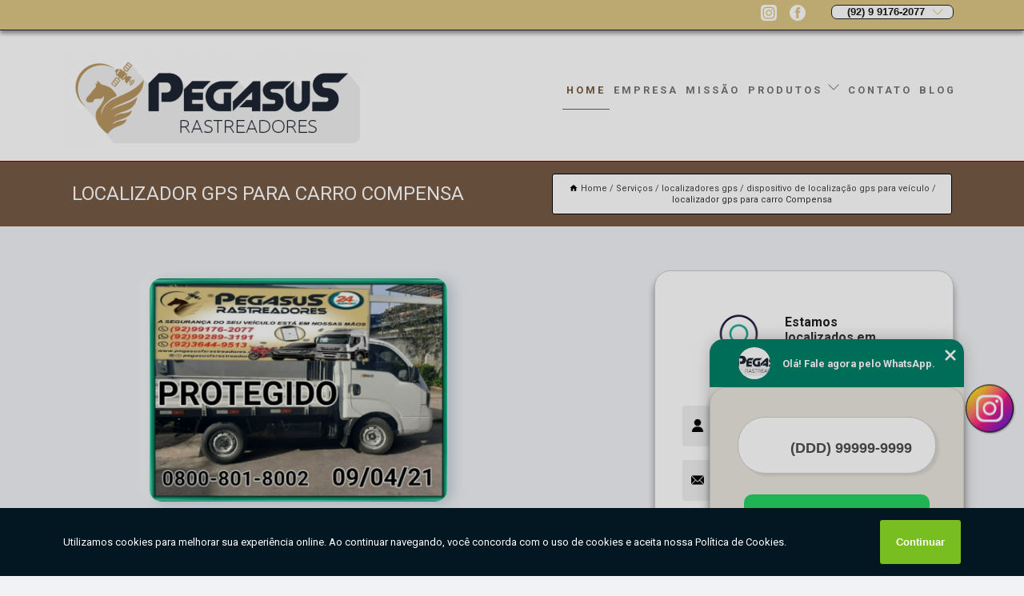

--- FILE ---
content_type: text/html; charset=utf-8
request_url: https://automotivo.pegasusam.com.br/localizadores-gps/dispositivo-de-localizacao-gps-para-veiculo/localizador-gps-para-carro-compensa
body_size: 24497
content:
<!DOCTYPE html>
<!--[if lt IE 7]>
<html class="no-js lt-ie9 lt-ie8 lt-ie7"> <![endif]-->
<!--[if IE 7]>
<html class="no-js lt-ie9 lt-ie8"> <![endif]-->
<!--[if IE 8]>
<html class="no-js lt-ie9"> <![endif]-->
<!--[if gt IE 8]><!-->
<html class="no-js" lang="pt-br"> <!--<![endif]-->
<head>

<!-- Google Tag Manager -->
<script>(function(w,d,s,l,i){w[l]=w[l]||[];w[l].push({'gtm.start':
        new Date().getTime(),event:'gtm.js'});var f=d.getElementsByTagName(s)[0],
        j=d.createElement(s),dl=l!='dataLayer'?'&l='+l:'';j.async=true;j.src=
        'https://www.googletagmanager.com/gtm.js?id='+i+dl;f.parentNode.insertBefore(j,f);
        })(window,document,'script','dataLayer','GTM-WZCD8MT');</script>
        <!-- End Google Tag Manager -->


<link rel="preconnect" href="https://fonts.googleapis.com">
  <link rel="preconnect" href="https://fonts.gstatic.com" crossorigin>

  <link rel="preload" href="https://automotivo.pegasusam.com.br/css/theme.css" as="style">
  <link rel="preload" href="https://automotivo.pegasusam.com.br/css/main.css" as="style">
      
  <title>Localizador Gps para Carro Compensa - Dispositivo de Localização Gps para Veículo        - PEGASUS RASTREADORES Monitoramento  24 Horas por Dia</title>
    <meta charset="utf-8">
    <link rel="shortcut icon" href="https://automotivo.pegasusam.com.br/imagens/favicon.ico">
    <base href="https://automotivo.pegasusam.com.br/">
            <meta name="google-site-verification" content="UMTlZrR9xAE634uBdv3duqnbEKYAkMcvBYrjhHcH8Rk"/>
                <meta name="msvalidate.01" content="C6C863CB6F6FF962CE6D2636592AF74C"/>
    
        

    
      
    
    <meta name="keywords" content="dispositivo de localização gps para veículo">
    <meta name="viewport" content="width=device-width, initial-scale=1.0">
    <meta name="geo.position"
          content=";">
    <meta name="geo.region" content="">
    <meta name="geo.placename" content="">
    <meta name="ICBM"
          content=",">
    <meta name="robots" content="index,follow">
    <meta name="rating" content="General">
    <meta name="revisit-after" content="7 days">
    <meta name="author" content="PEGASUS RASTREADORES">
    <meta property="og:region" content="Brasil">
    <meta property="og:title"
          content="Localizador Gps para Carro Compensa - Dispositivo de Localização Gps para Veículo - PEGASUS RASTREADORES Monitoramento  24 Horas por Dia">
    <meta property="og:type" content="article">
    <meta property="og:image"
          content="https://automotivo.pegasusam.com.br/imagens/logo.png">
    <meta property="og:url"
          content="https://automotivo.pegasusam.com.br/localizadores-gps/dispositivo-de-localizacao-gps-para-veiculo/localizador-gps-para-carro-compensa">
    <meta property="og:description" content="">
    <meta property="og:site_name" content="PEGASUS RASTREADORES">
        <link rel="canonical" href="https://automotivo.pegasusam.com.br/localizadores-gps/dispositivo-de-localizacao-gps-para-veiculo/localizador-gps-para-carro-compensa">
    <link rel="stylesheet" href="https://automotivo.pegasusam.com.br/css/theme.css" >
    <link rel="stylesheet" href="https://automotivo.pegasusam.com.br/css/main.css" >
    
    
    <!-- Desenvolvido por BUSCA CLIENTES - www.buscaclientes.com.br -->
</head> 

<body data-pagina="aaed7cf63ef2f6c8bda05bcc4608f288">

 <!-- Google Tag Manager (noscript) -->
 <noscript><iframe src="https://www.googletagmanager.com/ns.html?id=GTM-WZCD8MT"
        height="0" width="0" style="display:none;visibility:hidden"></iframe></noscript>
        <!-- End Google Tag Manager (noscript) -->

    <header>
          <!--  -->

  <!-- Inicio do Tell  -->
<div class="contact">

  <div class="wrapper">

    <div class="social-container">
      <ul class="social-icons">
      </ul>

    </div>

    <div class="tel">
      <div id="telefones">
        <p>(92) 9 9176-2077</p>
        <svg xmlns="http://www.w3.org/2000/svg" width="16" height="16" fill="currentColor" class="bi bi-chevron-down" viewBox="0 0 16 16">
        <path fill-rule="evenodd" d="M1.646 4.646a.5.5 0 0 1 .708 0L8 10.293l5.646-5.647a.5.5 0 0 1 .708.708l-6 6a.5.5 0 0 1-.708 0l-6-6a.5.5 0 0 1 0-.708z"/>
      </svg>
      </div>
      <div class="tel-dropdown">
       
        <p><span><a rel="nofollow" class="tel follow-click"
              data-origem="cabecalho-telefone-"
              title="Telefone  - PEGASUS RASTREADORES"
              href="tel:+5592991762077">(92) 9 9176-2077</a>
          </span></p><p><span><a rel="nofollow" class="tel follow-click"
              data-origem="cabecalho-telefone-2"
              title="Telefone 2 - PEGASUS RASTREADORES"
              href="tel:+5592992893191">(92) 9 9289- 3191</a>
          </span></p><p><span><a rel="nofollow" class="tel follow-click"
              data-origem="cabecalho-telefone-3"
              title="Telefone 3 - PEGASUS RASTREADORES"
              href="tel:+5508008018002">0800 801 8002</a>
          </span></p>        
      </div>

    </div>

  </div>
</div>
<!-- Fim do tel -->
<!-- -->
<nav class="navbar">
    <!--  -->  
  <div class="logo">
    <a href="https://automotivo.pegasusam.com.br/" class="pagina-logo" data-area="paginaLogo"
      title="PEGASUS RASTREADORES - Monitoramento  24 horas por dia">
      <img  src="https://automotivo.pegasusam.com.br/imagens/logo.png" width="250" height="200"
       title="Logo - PEGASUS RASTREADORES"
        alt="Localizador Gps para Carro Compensa - Dispositivo de Localização Gps para Veículo - PEGASUS RASTREADORES">
    </a>
  </div>
  <!-- -->
  
  <div class="hamburguer">
    <span></span>
    <span></span>
    <span></span>
  </div>

  <ul class="menu">
            <li><a class="btn-home" data-area="paginaHome"        href="https://automotivo.pegasusam.com.br/"
        title="Home">Home</a></li>        <li><a         href="https://automotivo.pegasusam.com.br/empresa"
        title="Empresa">Empresa</a></li>        <li><a         href="https://automotivo.pegasusam.com.br/missao"
        title="Missão">Missão</a></li>        <li class="dropdown"><a         href="https://automotivo.pegasusam.com.br/servicos"
        title="Serviços">Serviços</a>                            <ul class="sub-menu hidden">                        <li class="dropdown"><a
                                href="https://automotivo.pegasusam.com.br/bloqueadores-veiculares"
                                title="bloqueadores veiculares">Bloqueadores veiculares</a>
                        
                        </li>                        <li class="dropdown"><a
                                href="https://automotivo.pegasusam.com.br/controle-de-frotas"
                                title="controle de frotas">Controle de frotas</a>
                        
                        </li>                        <li class="dropdown"><a
                                href="https://automotivo.pegasusam.com.br/dispositivos-de-rastreamento"
                                title="dispositivos de rastreamento">Dispositivos de rastreamento</a>
                        
                        </li>                        <li class="dropdown"><a
                                href="https://automotivo.pegasusam.com.br/geolocalizacao-de-veiculos"
                                title="geolocalização de veículos">Geolocalização de veículos</a>
                        
                        </li>                        <li class="dropdown"><a
                                href="https://automotivo.pegasusam.com.br/gps-para-frotas"
                                title="gps para frotas">Gps para frotas</a>
                        
                        </li>                        <li class="dropdown"><a
                                href="https://automotivo.pegasusam.com.br/gps-para-seguradoras-auto"
                                title="gps para seguradoras auto">Gps para seguradoras auto</a>
                        
                        </li>                        <li class="dropdown"><a
                                href="https://automotivo.pegasusam.com.br/localizacoes-em-tempo-real"
                                title="localizações em tempo real">Localizações em tempo real</a>
                        
                        </li>                        <li class="dropdown"><a
                                href="https://automotivo.pegasusam.com.br/localizador-para-carros"
                                title="localizador para carros">Localizador para carros</a>
                        
                        </li>                        <li class="dropdown"><a
                                href="https://automotivo.pegasusam.com.br/localizadores-gps"
                                title="localizadores gps">Localizadores gps</a>
                        
                        </li>                        <li class="dropdown"><a
                                href="https://automotivo.pegasusam.com.br/monitoramento-de-carro"
                                title="monitoramento de carro">Monitoramento de carro</a>
                        
                        </li>                        <li class="dropdown"><a
                                href="https://automotivo.pegasusam.com.br/monitoramento-de-motoristas"
                                title="monitoramento de motoristas">Monitoramento de motoristas</a>
                        
                        </li>                        <li class="dropdown"><a
                                href="https://automotivo.pegasusam.com.br/monitoramentos-de-seguranca"
                                title="monitoramentos de segurança">Monitoramentos de segurança</a>
                        
                        </li>                        <li class="dropdown"><a
                                href="https://automotivo.pegasusam.com.br/monitoramentos-veiculares"
                                title="monitoramentos veiculares">Monitoramentos veiculares</a>
                        
                        </li>                        <li class="dropdown"><a
                                href="https://automotivo.pegasusam.com.br/plataformas-de-rastreamento"
                                title="plataformas de rastreamento">Plataformas de rastreamento</a>
                        
                        </li>                        <li class="dropdown"><a
                                href="https://automotivo.pegasusam.com.br/protecao-para-veiculos"
                                title="proteção para veículos">Proteção para veículos</a>
                        
                        </li>                        <li class="dropdown"><a
                                href="https://automotivo.pegasusam.com.br/rastreador-avancado-para-veiculos"
                                title="rastreador avançado para veículos">Rastreador avançado para veículos</a>
                        
                        </li>                        <li class="dropdown"><a
                                href="https://automotivo.pegasusam.com.br/rastreador-de-automoveis"
                                title="rastreador de automóveis">Rastreador de automóveis</a>
                        
                        </li>                        <li class="dropdown"><a
                                href="https://automotivo.pegasusam.com.br/rastreador-de-veiculos-com-alarmes"
                                title="rastreador de veículos com alarmes">Rastreador de veículos com alarmes</a>
                        
                        </li>                        <li class="dropdown"><a
                                href="https://automotivo.pegasusam.com.br/rastreador-gps-para-carros"
                                title="rastreador gps para carros">Rastreador gps para carros</a>
                        
                        </li>                        <li class="dropdown"><a
                                href="https://automotivo.pegasusam.com.br/rastreador-para-empresas"
                                title="rastreador para empresas">Rastreador para empresas</a>
                        
                        </li>                        <li class="dropdown"><a
                                href="https://automotivo.pegasusam.com.br/rastreador-para-seguradoras"
                                title="rastreador para seguradoras">Rastreador para seguradoras</a>
                        
                        </li>                        <li class="dropdown"><a
                                href="https://automotivo.pegasusam.com.br/rastreador-simples"
                                title="rastreador simples">Rastreador simples</a>
                        
                        </li>                        <li class="dropdown"><a
                                href="https://automotivo.pegasusam.com.br/rastreador-veiculares-de-alta-precisao"
                                title="rastreador veiculares de alta precisão">Rastreador veiculares de alta precisão</a>
                        
                        </li>                        <li class="dropdown"><a
                                href="https://automotivo.pegasusam.com.br/rastreador-veiculares-para-gestao-de-frotas"
                                title="rastreador veiculares para gestão de frotas">Rastreador veiculares para gestão de frotas</a>
                        
                        </li>                        <li class="dropdown"><a
                                href="https://automotivo.pegasusam.com.br/rastreadores-anti-roubo"
                                title="rastreadores anti-roubo">Rastreadores anti-roubo</a>
                        
                        </li>                        <li class="dropdown"><a
                                href="https://automotivo.pegasusam.com.br/rastreadores-automotivos"
                                title="rastreadores automotivos">Rastreadores automotivos</a>
                        
                        </li>                        <li class="dropdown"><a
                                href="https://automotivo.pegasusam.com.br/rastreadores-de-carro"
                                title="rastreadores de carro">Rastreadores de carro</a>
                        
                        </li>                        <li class="dropdown"><a
                                href="https://automotivo.pegasusam.com.br/rastreadores-de-carros"
                                title="rastreadores de carros">Rastreadores de carros</a>
                        
                        </li>                        <li class="dropdown"><a
                                href="https://automotivo.pegasusam.com.br/rastreadores-de-veiculos-com-historico"
                                title="rastreadores de veículos com histórico">Rastreadores de veículos com histórico</a>
                        
                        </li>                        <li class="dropdown"><a
                                href="https://automotivo.pegasusam.com.br/rastreadores-de-veiculos-em-tempo-real"
                                title="rastreadores de veículos em tempo real">Rastreadores de veículos em tempo real</a>
                        
                        </li>                        <li class="dropdown"><a
                                href="https://automotivo.pegasusam.com.br/rastreadores-para-frota-de-taxi"
                                title="rastreadores para frota de táxi">Rastreadores para frota de táxi</a>
                        
                        </li>                        <li class="dropdown"><a
                                href="https://automotivo.pegasusam.com.br/rastreadores-para-locadoras"
                                title="rastreadores para locadoras">Rastreadores para locadoras</a>
                        
                        </li>                        <li class="dropdown"><a
                                href="https://automotivo.pegasusam.com.br/rastreadores-para-localizacao-de-veiculos"
                                title="rastreadores para localização de veículos">Rastreadores para localização de veículos</a>
                        
                        </li>                        <li class="dropdown"><a
                                href="https://automotivo.pegasusam.com.br/rastreadores-para-motocicletas"
                                title="rastreadores para motocicletas">Rastreadores para motocicletas</a>
                        
                        </li>                        <li class="dropdown"><a
                                href="https://automotivo.pegasusam.com.br/rastreadores-para-motos"
                                title="rastreadores para motos">Rastreadores para motos</a>
                        
                        </li>                        <li class="dropdown"><a
                                href="https://automotivo.pegasusam.com.br/rastreadores-para-veiculos"
                                title="rastreadores para veiculos">Rastreadores para veiculos</a>
                        
                        </li>                        <li class="dropdown"><a
                                href="https://automotivo.pegasusam.com.br/rastreadores-para-veiculos-pesados"
                                title="rastreadores para veículos pesados">Rastreadores para veículos pesados</a>
                        
                        </li>                        <li class="dropdown"><a
                                href="https://automotivo.pegasusam.com.br/rastreadores-veiculares"
                                title="rastreadores veiculares">Rastreadores veiculares</a>
                        
                        </li>                        <li class="dropdown"><a
                                href="https://automotivo.pegasusam.com.br/rastreadores-veiculares-com-bloqueio"
                                title="rastreadores veiculares com bloqueio">Rastreadores veiculares com bloqueio</a>
                        
                        </li>                        <li class="dropdown"><a
                                href="https://automotivo.pegasusam.com.br/rastreadores-veiculares-para-motoristas-de-aplicativo"
                                title="rastreadores veiculares para motoristas de aplicativo">Rastreadores veiculares para motoristas de aplicativo</a>
                        
                        </li>                        <li class="dropdown"><a
                                href="https://automotivo.pegasusam.com.br/rastreadores-via-satelite"
                                title="rastreadores via satélite">Rastreadores via satélite</a>
                        
                        </li>                        <li class="dropdown"><a
                                href="https://automotivo.pegasusam.com.br/rastreamento-de-caminhoes"
                                title="rastreamento de caminhões">Rastreamento de caminhões</a>
                        
                        </li>                        <li class="dropdown"><a
                                href="https://automotivo.pegasusam.com.br/rastreamento-de-frota"
                                title="rastreamento de frota">Rastreamento de frota</a>
                        
                        </li>                        <li class="dropdown"><a
                                href="https://automotivo.pegasusam.com.br/rastreamento-eficiente"
                                title="rastreamento eficiente">Rastreamento eficiente</a>
                        
                        </li>                        <li class="dropdown"><a
                                href="https://automotivo.pegasusam.com.br/rastreamentos-por-gps"
                                title="rastreamentos por gps">Rastreamentos por gps</a>
                        
                        </li>                        <li class="dropdown"><a
                                href="https://automotivo.pegasusam.com.br/rastreamentos-veiculares"
                                title="rastreamentos veiculares">Rastreamentos veiculares</a>
                        
                        </li>                        <li class="dropdown"><a
                                href="https://automotivo.pegasusam.com.br/rastrear-autos"
                                title="rastrear autos">Rastrear autos</a>
                        
                        </li>                        <li class="dropdown"><a
                                href="https://automotivo.pegasusam.com.br/rastrear-frotas"
                                title="rastrear frotas">Rastrear frotas</a>
                        
                        </li>                        <li class="dropdown"><a
                                href="https://automotivo.pegasusam.com.br/seguranca-para-veiculos"
                                title="segurança para veículos">Segurança para veículos</a>
                        
                        </li>                        <li class="dropdown"><a
                                href="https://automotivo.pegasusam.com.br/seguranca-veiculares"
                                title="segurança veiculares">Segurança veiculares</a>
                        
                        </li>                        <li class="dropdown"><a
                                href="https://automotivo.pegasusam.com.br/sistemas-de-rastreamento"
                                title="sistemas de rastreamento">Sistemas de rastreamento</a>
                        
                        </li>                        <li class="dropdown"><a
                                href="https://automotivo.pegasusam.com.br/tecnologias-de-rastreamento"
                                title="tecnologias de rastreamento">Tecnologias de rastreamento</a>
                        
                        </li></ul>
            </li>        <li><a         href="https://automotivo.pegasusam.com.br/contato"
        title="Contato">Contato</a></li>
  </ul>

</nav>
    </header>

    <main>
    <div class="wrapper" id="wrapper-category">
    <h1 class="title-wrapper">Localizador Gps para Carro Compensa</h1>
        <div class="container">

<div id="breadcrumb">
		<ol itemscope itemtype="http://schema.org/BreadcrumbList">
								<li><img width="10" height="10" alt="svgImg" src="[data-uri]" style="
					    margin: 1px 4px 0;
					"/>
					<li itemprop="itemListElement" itemscope
						itemtype="http://schema.org/ListItem">
						<a itemprop="item" href="https://automotivo.pegasusam.com.br/">
							<span itemprop="name">Home</span></a>
						<meta itemprop="position" content="1"/>
					</li>
											<li itemprop="itemListElement" itemscope itemtype="http://schema.org/ListItem">
							<a itemprop="item"
							   href="https://automotivo.pegasusam.com.br/servicos">
								<span itemprop="name">Serviços</span></a>
							<meta itemprop="position" content="2"/>
						</li>
												<li itemprop="itemListElement" itemscope itemtype="http://schema.org/ListItem">
							<a itemprop="item"
							   href="https://automotivo.pegasusam.com.br/localizadores-gps">
								<span itemprop="name">localizadores gps</span></a>
							<meta itemprop="position" content="3"/>
						</li>
												<li itemprop="itemListElement" itemscope itemtype="http://schema.org/ListItem">
							<a itemprop="item"
							   href="https://automotivo.pegasusam.com.br/dispositivo-de-localizacao-gps-para-veiculo">
								<span itemprop="name">dispositivo de localização gps para veículo</span></a>
							<meta itemprop="position" content="4"/>
						</li>
												<li><span>localizador gps para carro Compensa</span></li>
								</ol>
</div>

</div>

    </div>
        <div class="wrapper text">
            <article class="readMore">
           		<img class="imagem-pagina" src="https://automotivo.pegasusam.com.br/imagens/localizador-gps-para-carro.jpg"
                    onclick="openmodal();"
                    id="imagem-"
                    alt="Localizador Gps para Carro Compensa - Dispositivo de Localização Gps para Veículo"
                    title="Localizador Gps para Carro Compensa - Dispositivo de Localização Gps para Veículo"
                    width="380" height="380"
                    >
                    <span style="
                        font-size: 12px;

                    ">Clique na imagem para expandir
                    </span>
                                Está procurando por localizador gps para carro Compensa? Aqui você encontra diversas opções de serviços oferecidos, como rastreamento de veículos Manaus,rastreador veicular Manaus, rastreador veicular secreto, bloqueadores veiculares, bloqueador de rastreador veicular, rastreador e bloqueador veicular via celular, mini rastreador veicular e rastreador de carros pelo celular. Com equipamentos modernos, e instalações em ótimo estado, a empresa é capaz de suprir a necessidade de seus clientes, conquistando sua confiança. <h2>Rastreador veicular secreto</h2><p>Empresa genuinamente amazonense com soluções ideais para rastreamento e monitoramento veicular via satélite, através de sistema Web, Aplicativo, Móbile e exclusiva central de rastreamento 24 horas. Rastreadores aparentes podem ser alvos de depredação, e alguns são tão grandes que não há lugar no veículo para escondê-los. Um rastreador veicular secreto não enfrenta isso. Na Pegasus Rastreadores, você adquire um produto que vigia periodicamente seu veículo.</p><h2>Bloqueadores veiculares</h2><p>A empresa de rastreamento em Manaus Pegasus Rastreadores foi projetada para inúmeras aplicações, de veículos leves a veículos pesados, incluindo Muncks, Guindastes, Carretas, Guinchos e Retroescavadeiras. Bloqueadores veiculares são alarmes que devem ser ativados por você, pelo seu celular, quando você precisar. A Pegasus Rastreadores oferece soluções completas em monitoramento, rastreamento e bloqueio de veículos via satélite.</p><h2></h2><p></p> Com nossos serviços você pode encontrar o que almeja. Além dos serviços já citados, também trabalhamos com monitoramento veicular e rastreador veicular com escuta. Por isso, fale conosco e saiba mais sobre nossa empresa. Garantimos a sua satisfação!            </article>



            <div class="collum-subject" style="max-width : 600px; margin-top: 20px;">
                <div class="formCotacao">
    <form action="https://automotivo.pegasusam.com.br/enviar-cotacao" id="formulario-cotacao" method="post">
        <div class="header">
            <h3>Entre em Contato</h3>
        </div>
        <input type="hidden" name="acao" value="cotacao">
        <input type="hidden" name="produto_nome" value="">
        <input class="url-atual" type="hidden" name="produto_url" value="">
        <input class="url-atual" type="hidden" name="produto_ref" value="">
        <input type="hidden" name="imagem" value="" />
        <input type="hidden" name="site" value="https://automotivo.pegasusam.com.br/" />
        <input type="hidden" name="email" value="contato@pegasusam.com.br" />
                <input type="hidden" name="projeto" value="5356" />

        <div class="item-form" id="campos-formulario">
            
        <img  alt="user" width="16" height="16" src="https://automotivo.pegasusam.com.br/imagens/user.png" class= "icon-form">

            <input  type="text" name="nome" placeholder="Nome" required>
    
            <p class="error-message" id="erro_nome"></p>
            <img alt="mail" width="16" height="16" src="https://automotivo.pegasusam.com.br/imagens/email.png" class= "icon-form">

            <input  type="email" name="email_contato"
                placeholder="Email" required>
            <p class="error-message" id="erro_email_contato"></p>
            <img alt="tel" width="16" height="16" src="https://automotivo.pegasusam.com.br/imagens/call.png" class= "icon-form">

            <input  type="text" name="telefone"
                class="telefone" placeholder="Telefone" required>
            
            <p class="error-message" id="erro_telefone"></p>

            <p class="error-message" id="erro_palavra"></p>
        </div>

        <div class="item-form" id="mensagem-formulario">
        <img  alt="message" width="16" height="16" src="https://automotivo.pegasusam.com.br/imagens/comment.png" class= "icon-form">

            <textarea  name="mensagem"
                placeholder="Sua mensagem"></textarea>
            <p class="error-message" id="erro_mensagem"></p>
           
        </div>
        <div class="clear"></div>

        <div class="cta-formulario">
            <div class="seguranca-cta-formulario">
                <div class="item-cta">
                                        <div class="g-recaptcha" data-sitekey="6Lc4qVcbAAAAAMxVnYyI2qK1s5CR75008T_saSqw">
                    </div>
                                    </div>
                <div class="item-cta">
                <button type="button" id="btn-enviar-cotacao" class="btn-verde">Enviar</button>

                    <img  loading="lazy" src="imagens/ajax-loader.gif"  class="image-loading" id="loader-ajax" alt="Aguarde..."
                        title="Aguarde..." style="display:none">
                </div>
            </div>
        </div>

        

    </form>
    </div>
    

    
            </div>



        </div>

        <div class="categorias">
            <div id="prova_social" class="prova_social owl-carousel owl-theme"><div class="item"><div class="review" itemscope itemtype="https://schema.org/Review"><div class="item_review" itemprop="itemReviewed" itemscope itemtype="https://schema.org/Organization"><span itemprop="name">PEGASUS RASTREADORES</span></div><span itemprop="reviewRating" itemscope itemtype="https://schema.org/Rating"> <span class="ration" itemprop="ratingValue">5</span> </span> <b><span class="title" itemprop="name">"Atendimento de primeira"</span> </b><span itemprop="author" itemscope itemtype="https://schema.org/Person"> <span class="name" itemprop="name">Marcos Willame L. P. (MWLP)</span> </span><span class="review_body" itemprop="reviewBody">Única e de qualidade são os serviços prestados pela Pegasus. Atendimento de primeira pelo Sr.Sales que me faz expressar tudo que sinto de maneira verdadeira. Parabéns Pegasus Rastreadores!  Marcos Willame</span></div></div><div class="item"><div class="review" itemscope itemtype="https://schema.org/Review"><div class="item_review" itemprop="itemReviewed" itemscope itemtype="https://schema.org/Organization"><span itemprop="name">PEGASUS RASTREADORES</span></div><span itemprop="reviewRating" itemscope itemtype="https://schema.org/Rating"> <span class="ration" itemprop="ratingValue">5</span> </span> <b><span class="title" itemprop="name">"Eu sou cliente e sempre fui bem atendido"</span> </b><span itemprop="author" itemscope itemtype="https://schema.org/Person"> <span class="name" itemprop="name">Humberto Brito</span> </span><span class="review_body" itemprop="reviewBody">Excelente profissional, realiza serviço na área de rastreamento veicular. Eu sou cliente e sempre fui bem atendido quando precisei de esclarecimentos. Show!!!</span></div></div><div class="item"><div class="review" itemscope itemtype="https://schema.org/Review"><div class="item_review" itemprop="itemReviewed" itemscope itemtype="https://schema.org/Organization"><span itemprop="name">PEGASUS RASTREADORES</span></div><span itemprop="reviewRating" itemscope itemtype="https://schema.org/Rating"> <span class="ration" itemprop="ratingValue">5</span> </span> <b><span class="title" itemprop="name">"Serviços com qualidade"</span> </b><span itemprop="author" itemscope itemtype="https://schema.org/Person"> <span class="name" itemprop="name">Sales Sales (Flasales)</span> </span><span class="review_body" itemprop="reviewBody">Ótimo atendimento e serviços com qualidade</span></div></div><div class="item"><div class="review" itemscope itemtype="https://schema.org/Review"><div class="item_review" itemprop="itemReviewed" itemscope itemtype="https://schema.org/Organization"><span itemprop="name">PEGASUS RASTREADORES</span></div><span itemprop="reviewRating" itemscope itemtype="https://schema.org/Rating"> <span class="ration" itemprop="ratingValue">5</span> </span> <b><span class="title" itemprop="name">"Ótimo Custo Benefício"</span> </b><span itemprop="author" itemscope itemtype="https://schema.org/Person"> <span class="name" itemprop="name">Murilo Santiago</span> </span><span class="review_body" itemprop="reviewBody">Ótimo Custo Benefício, com eficiência.</span></div></div><div class="item"><div class="review" itemscope itemtype="https://schema.org/Review"><div class="item_review" itemprop="itemReviewed" itemscope itemtype="https://schema.org/Organization"><span itemprop="name">PEGASUS RASTREADORES</span></div><span itemprop="reviewRating" itemscope itemtype="https://schema.org/Rating"> <span class="ration" itemprop="ratingValue">5</span> </span> <b><span class="title" itemprop="name">"Ótimo atendimento!"</span> </b><span itemprop="author" itemscope itemtype="https://schema.org/Person"> <span class="name" itemprop="name">Francisco Sales Celino de Souza</span> </span><span class="review_body" itemprop="reviewBody">show de bola otimo atendimento</span></div></div></div>        </div>

        <div class="categorias">
        
<h3 style="text-align: center">Pesquisas relacionadas</h3>

        <div id="owl-thumbs" class="owl-carousel owl-theme">
                <div class="item img-big">
            <figure>

            <a href="https://automotivo.pegasusam.com.br/localizadores-gps/dispositivo-de-localizacao-gps-para-veiculo/rastreador-e-localizador-gps-de-carro-preco-nossa-senhora-das-gracas" class="galeria-thumb"
               title="rastreador e localizador gps de carro preço Nossa Senhora das Graças">
                <img loading="lazy" src="https://automotivo.pegasusam.com.br/imagens/thumb/rastreador-e-localizador-gps-de-carro-preco.jpg" alt="rastreador e localizador gps de carro preço Nossa Senhora das Graças"
                     title="rastreador e localizador gps de carro preço Nossa Senhora das Graças" width="160" height="160"></a>

                     <figcaption> <h4>
                <a href="https://automotivo.pegasusam.com.br/localizadores-gps/dispositivo-de-localizacao-gps-para-veiculo/rastreador-e-localizador-gps-de-carro-preco-nossa-senhora-das-gracas" class="lightbox titulo-galeria"
                   title="rastreador e localizador gps de carro preço Nossa Senhora das Graças">rastreador e localizador gps de carro preço Nossa Senhora das Graças</a></h4>
                   </a></figcaption>
            
            </figure>
            
        </div>
    
                <div class="item img-big">
            <figure>

            <a href="https://automotivo.pegasusam.com.br/localizadores-gps/dispositivo-de-localizacao-gps-para-veiculo/dispositivos-de-localizacao-gps-para-veiculos-nossa-senhora-aparecida" class="galeria-thumb"
               title="dispositivos de localização gps para veículos Nossa Senhora Aparecida">
                <img loading="lazy" src="https://automotivo.pegasusam.com.br/imagens/thumb/dispositivos-de-localizacao-gps-para-veiculos.jpg" alt="dispositivos de localização gps para veículos Nossa Senhora Aparecida"
                     title="dispositivos de localização gps para veículos Nossa Senhora Aparecida" width="160" height="160"></a>

                     <figcaption> <h4>
                <a href="https://automotivo.pegasusam.com.br/localizadores-gps/dispositivo-de-localizacao-gps-para-veiculo/dispositivos-de-localizacao-gps-para-veiculos-nossa-senhora-aparecida" class="lightbox titulo-galeria"
                   title="dispositivos de localização gps para veículos Nossa Senhora Aparecida">dispositivos de localização gps para veículos Nossa Senhora Aparecida</a></h4>
                   </a></figcaption>
            
            </figure>
            
        </div>
    
                <div class="item img-big">
            <figure>

            <a href="https://automotivo.pegasusam.com.br/localizadores-gps/dispositivo-de-localizacao-gps-para-veiculo/localizador-por-gps-para-frota-de-carro-preco-petropolis" class="galeria-thumb"
               title="localizador por gps para frota de carro preço Petrópolis">
                <img loading="lazy" src="https://automotivo.pegasusam.com.br/imagens/thumb/localizador-por-gps-para-frota-de-carro-preco.jpg" alt="localizador por gps para frota de carro preço Petrópolis"
                     title="localizador por gps para frota de carro preço Petrópolis" width="160" height="160"></a>

                     <figcaption> <h4>
                <a href="https://automotivo.pegasusam.com.br/localizadores-gps/dispositivo-de-localizacao-gps-para-veiculo/localizador-por-gps-para-frota-de-carro-preco-petropolis" class="lightbox titulo-galeria"
                   title="localizador por gps para frota de carro preço Petrópolis">localizador por gps para frota de carro preço Petrópolis</a></h4>
                   </a></figcaption>
            
            </figure>
            
        </div>
    
                <div class="item img-big">
            <figure>

            <a href="https://automotivo.pegasusam.com.br/localizadores-gps/dispositivo-de-localizacao-gps-para-veiculo/onde-vende-dispositivo-de-localizacao-gps-para-veiculo-morro-da-liberdade" class="galeria-thumb"
               title="onde vende dispositivo de localização gps para veículo Morro da Liberdade">
                <img loading="lazy" src="https://automotivo.pegasusam.com.br/imagens/thumb/onde-vende-dispositivo-de-localizacao-gps-para-veiculo.jpg" alt="onde vende dispositivo de localização gps para veículo Morro da Liberdade"
                     title="onde vende dispositivo de localização gps para veículo Morro da Liberdade" width="160" height="160"></a>

                     <figcaption> <h4>
                <a href="https://automotivo.pegasusam.com.br/localizadores-gps/dispositivo-de-localizacao-gps-para-veiculo/onde-vende-dispositivo-de-localizacao-gps-para-veiculo-morro-da-liberdade" class="lightbox titulo-galeria"
                   title="onde vende dispositivo de localização gps para veículo Morro da Liberdade">onde vende dispositivo de localização gps para veículo Morro da Liberdade</a></h4>
                   </a></figcaption>
            
            </figure>
            
        </div>
    
                <div class="item img-big">
            <figure>

            <a href="https://automotivo.pegasusam.com.br/localizadores-gps/dispositivo-de-localizacao-gps-para-veiculo/onde-vende-localizador-gps-especializado-em-veiculo-tancredo-neves" class="galeria-thumb"
               title="onde vende localizador gps especializado em veículo Tancredo Neves">
                <img loading="lazy" src="https://automotivo.pegasusam.com.br/imagens/thumb/onde-vende-localizador-gps-especializado-em-veiculo.jpg" alt="onde vende localizador gps especializado em veículo Tancredo Neves"
                     title="onde vende localizador gps especializado em veículo Tancredo Neves" width="160" height="160"></a>

                     <figcaption> <h4>
                <a href="https://automotivo.pegasusam.com.br/localizadores-gps/dispositivo-de-localizacao-gps-para-veiculo/onde-vende-localizador-gps-especializado-em-veiculo-tancredo-neves" class="lightbox titulo-galeria"
                   title="onde vende localizador gps especializado em veículo Tancredo Neves">onde vende localizador gps especializado em veículo Tancredo Neves</a></h4>
                   </a></figcaption>
            
            </figure>
            
        </div>
    
                <div class="item img-big">
            <figure>

            <a href="https://automotivo.pegasusam.com.br/localizadores-gps/dispositivo-de-localizacao-gps-para-veiculo/quanto-custa-rastreador-e-localizador-gps-de-carro-da-paz" class="galeria-thumb"
               title="quanto custa rastreador e localizador gps de carro Da Paz">
                <img loading="lazy" src="https://automotivo.pegasusam.com.br/imagens/thumb/quanto-custa-rastreador-e-localizador-gps-de-carro.jpg" alt="quanto custa rastreador e localizador gps de carro Da Paz"
                     title="quanto custa rastreador e localizador gps de carro Da Paz" width="160" height="160"></a>

                     <figcaption> <h4>
                <a href="https://automotivo.pegasusam.com.br/localizadores-gps/dispositivo-de-localizacao-gps-para-veiculo/quanto-custa-rastreador-e-localizador-gps-de-carro-da-paz" class="lightbox titulo-galeria"
                   title="quanto custa rastreador e localizador gps de carro Da Paz">quanto custa rastreador e localizador gps de carro Da Paz</a></h4>
                   </a></figcaption>
            
            </figure>
            
        </div>
    
                <div class="item img-big">
            <figure>

            <a href="https://automotivo.pegasusam.com.br/localizadores-gps/dispositivo-de-localizacao-gps-para-veiculo/dispositivo-de-rastreamento-e-localizacao-gps-de-onibus-preco-aleixo" class="galeria-thumb"
               title="dispositivo de rastreamento e localização gps de ônibus preço Aleixo">
                <img loading="lazy" src="https://automotivo.pegasusam.com.br/imagens/thumb/dispositivo-de-rastreamento-e-localizacao-gps-de-onibus-preco.jpg" alt="dispositivo de rastreamento e localização gps de ônibus preço Aleixo"
                     title="dispositivo de rastreamento e localização gps de ônibus preço Aleixo" width="160" height="160"></a>

                     <figcaption> <h4>
                <a href="https://automotivo.pegasusam.com.br/localizadores-gps/dispositivo-de-localizacao-gps-para-veiculo/dispositivo-de-rastreamento-e-localizacao-gps-de-onibus-preco-aleixo" class="lightbox titulo-galeria"
                   title="dispositivo de rastreamento e localização gps de ônibus preço Aleixo">dispositivo de rastreamento e localização gps de ônibus preço Aleixo</a></h4>
                   </a></figcaption>
            
            </figure>
            
        </div>
    
                <div class="item img-big">
            <figure>

            <a href="https://automotivo.pegasusam.com.br/localizadores-gps/dispositivo-de-localizacao-gps-para-veiculo/onde-vende-equipamento-de-localizacao-gps-para-caminhao-compensa" class="galeria-thumb"
               title="onde vende equipamento de localização gps para caminhão Compensa">
                <img loading="lazy" src="https://automotivo.pegasusam.com.br/imagens/thumb/onde-vende-equipamento-de-localizacao-gps-para-caminhao.jpg" alt="onde vende equipamento de localização gps para caminhão Compensa"
                     title="onde vende equipamento de localização gps para caminhão Compensa" width="160" height="160"></a>

                     <figcaption> <h4>
                <a href="https://automotivo.pegasusam.com.br/localizadores-gps/dispositivo-de-localizacao-gps-para-veiculo/onde-vende-equipamento-de-localizacao-gps-para-caminhao-compensa" class="lightbox titulo-galeria"
                   title="onde vende equipamento de localização gps para caminhão Compensa">onde vende equipamento de localização gps para caminhão Compensa</a></h4>
                   </a></figcaption>
            
            </figure>
            
        </div>
    
                <div class="item img-big">
            <figure>

            <a href="https://automotivo.pegasusam.com.br/localizadores-gps/dispositivo-de-localizacao-gps-para-veiculo/equipamento-de-localizacao-gps-para-caminhao-morro-da-liberdade" class="galeria-thumb"
               title="equipamento de localização gps para caminhão Morro da Liberdade">
                <img loading="lazy" src="https://automotivo.pegasusam.com.br/imagens/thumb/equipamento-de-localizacao-gps-para-caminhao.jpg" alt="equipamento de localização gps para caminhão Morro da Liberdade"
                     title="equipamento de localização gps para caminhão Morro da Liberdade" width="160" height="160"></a>

                     <figcaption> <h4>
                <a href="https://automotivo.pegasusam.com.br/localizadores-gps/dispositivo-de-localizacao-gps-para-veiculo/equipamento-de-localizacao-gps-para-caminhao-morro-da-liberdade" class="lightbox titulo-galeria"
                   title="equipamento de localização gps para caminhão Morro da Liberdade">equipamento de localização gps para caminhão Morro da Liberdade</a></h4>
                   </a></figcaption>
            
            </figure>
            
        </div>
    
                <div class="item img-big">
            <figure>

            <a href="https://automotivo.pegasusam.com.br/localizadores-gps/dispositivo-de-localizacao-gps-para-veiculo/quanto-custa-dispositivo-de-localizacao-gps-para-veiculo-compensa" class="galeria-thumb"
               title="quanto custa dispositivo de localização gps para veículo Compensa">
                <img loading="lazy" src="https://automotivo.pegasusam.com.br/imagens/thumb/quanto-custa-dispositivo-de-localizacao-gps-para-veiculo.jpg" alt="quanto custa dispositivo de localização gps para veículo Compensa"
                     title="quanto custa dispositivo de localização gps para veículo Compensa" width="160" height="160"></a>

                     <figcaption> <h4>
                <a href="https://automotivo.pegasusam.com.br/localizadores-gps/dispositivo-de-localizacao-gps-para-veiculo/quanto-custa-dispositivo-de-localizacao-gps-para-veiculo-compensa" class="lightbox titulo-galeria"
                   title="quanto custa dispositivo de localização gps para veículo Compensa">quanto custa dispositivo de localização gps para veículo Compensa</a></h4>
                   </a></figcaption>
            
            </figure>
            
        </div>
    
            </div>

        </div>
        <div class="copyright">O conteúdo do texto
            "<strong>Localizador Gps para Carro Compensa</strong>" é de direito reservado. Sua
            reprodução, parcial ou total, mesmo citando nossos links, é proibida sem a autorização do autor.
            Crime de violação de direito autoral &ndash; artigo 184 do Código Penal &ndash; <a
                title="Lei de direitos autorais" target="_blank"
                href="http://www.planalto.gov.br/Ccivil_03/Leis/L9610.htm" rel="noreferrer">Lei 9610/98 - Lei
                de direitos autorais</a>.
        </div>

    </main>
    </div><!-- .wrapper -->

    <div id="modal_img" hidden>
            <div class="ogranize_modal">
                <span onclick="closedmodal();"> X </span>
                <img class="showimg" src="https://automotivo.pegasusam.com.br/imagens/localizador-gps-para-carro.jpg"
                alt="Localizador Gps para Carro Compensa - Dispositivo de Localização Gps para Veículo"
                    title="Localizador Gps para Carro Compensa - Dispositivo de Localização Gps para Veículo">
            </div>
    </div>

    <footer>
    <aside class="categorias-footer">
        <h2>
            <a href="https://automotivo.pegasusam.com.br/servicos"
                title="Serviços - PEGASUS RASTREADORES Monitoramento  24 horas por dia">Serviços</a>
        </h2>
        <nav>
            <ul class="cssmenu" id="accordian">
                                <li class="dropdown">
                    <a class="dropdown-toggle" href="https://automotivo.pegasusam.com.br/bloqueadores-veiculares"
                        title="Bloqueadores Veiculares">Bloqueadores Veiculares</a>
                    <ul class="sub-menu subcategoria-menu">
                                                <li>
                            <a href="https://automotivo.pegasusam.com.br/bloqueador-de-gps-veicular"
                                title="Bloqueador de Gps Veicular">Bloqueador de Gps Veicular</a>
                        </li>

                                                <li>
                            <a href="https://automotivo.pegasusam.com.br/bloqueador-de-rastreador-veicular"
                                title="Bloqueador de Rastreador Veicular">Bloqueador de Rastreador Veicular</a>
                        </li>

                                                <li>
                            <a href="https://automotivo.pegasusam.com.br/bloqueador-de-sinal-gps-veicular"
                                title="Bloqueador de Sinal Gps Veicular">Bloqueador de Sinal Gps Veicular</a>
                        </li>

                                                <li>
                            <a href="https://automotivo.pegasusam.com.br/bloqueador-e-rastreador-veicular"
                                title="Bloqueador e Rastreador Veicular">Bloqueador e Rastreador Veicular</a>
                        </li>

                                                <li>
                            <a href="https://automotivo.pegasusam.com.br/bloqueador-rastreador-veicular"
                                title="Bloqueador Rastreador Veicular">Bloqueador Rastreador Veicular</a>
                        </li>

                                                <li>
                            <a href="https://automotivo.pegasusam.com.br/bloqueador-veicular"
                                title="Bloqueador Veicular">Bloqueador Veicular</a>
                        </li>

                                                <li>
                            <a href="https://automotivo.pegasusam.com.br/bloqueador-veicular-em-manaus"
                                title="Bloqueador Veicular em Manaus">Bloqueador Veicular em Manaus</a>
                        </li>

                                                <li>
                            <a href="https://automotivo.pegasusam.com.br/bloqueador-veicular-em-novo-aleixo"
                                title="Bloqueador Veicular em Novo Aleixo">Bloqueador Veicular em Novo Aleixo</a>
                        </li>

                                                <li>
                            <a href="https://automotivo.pegasusam.com.br/bloqueador-veicular-por-afastamento"
                                title="Bloqueador Veicular por Afastamento">Bloqueador Veicular por Afastamento</a>
                        </li>

                                                <li>
                            <a href="https://automotivo.pegasusam.com.br/bloqueador-veicular-via-celular"
                                title="Bloqueador Veicular Via Celular">Bloqueador Veicular Via Celular</a>
                        </li>

                                                <li>
                            <a href="https://automotivo.pegasusam.com.br/localizador-e-bloqueador-veicular"
                                title="Localizador e Bloqueador Veicular">Localizador e Bloqueador Veicular</a>
                        </li>

                                                <li>
                            <a href="https://automotivo.pegasusam.com.br/rastreador-e-bloqueador-veicular-via-celular"
                                title="Rastreador e Bloqueador Veicular Via Celular">Rastreador e Bloqueador Veicular Via Celular</a>
                        </li>

                                            </ul>
                </li>
                                <li class="dropdown">
                    <a class="dropdown-toggle" href="https://automotivo.pegasusam.com.br/controle-de-frotas"
                        title="Controle de Frotas">Controle de Frotas</a>
                    <ul class="sub-menu subcategoria-menu">
                                                <li>
                            <a href="https://automotivo.pegasusam.com.br/controle-de-frota-de-caminhao"
                                title="Controle de Frota de Caminhão">Controle de Frota de Caminhão</a>
                        </li>

                                                <li>
                            <a href="https://automotivo.pegasusam.com.br/controle-de-van-de-frota-de-entrega"
                                title="Controle de Van de Frota de Entrega">Controle de Van de Frota de Entrega</a>
                        </li>

                                                <li>
                            <a href="https://automotivo.pegasusam.com.br/gerenciamento-de-frota-de-onibus"
                                title="Gerenciamento de Frota de ônibus">Gerenciamento de Frota de ônibus</a>
                        </li>

                                                <li>
                            <a href="https://automotivo.pegasusam.com.br/gerenciamento-de-frota-de-onibus-escolar"
                                title="Gerenciamento de Frota de ônibus Escolar">Gerenciamento de Frota de ônibus Escolar</a>
                        </li>

                                                <li>
                            <a href="https://automotivo.pegasusam.com.br/gerenciamento-de-frota-de-onibus-urbano"
                                title="Gerenciamento de Frota de ônibus Urbano">Gerenciamento de Frota de ônibus Urbano</a>
                        </li>

                                                <li>
                            <a href="https://automotivo.pegasusam.com.br/gestao-de-frota-de-carro"
                                title="Gestão de Frota de Carro">Gestão de Frota de Carro</a>
                        </li>

                                                <li>
                            <a href="https://automotivo.pegasusam.com.br/monitoramento-de-frota-de-van"
                                title="Monitoramento de Frota de Van">Monitoramento de Frota de Van</a>
                        </li>

                                                <li>
                            <a href="https://automotivo.pegasusam.com.br/monitoramento-de-van-em-frota-comercial"
                                title="Monitoramento de Van em Frota Comercial">Monitoramento de Van em Frota Comercial</a>
                        </li>

                                                <li>
                            <a href="https://automotivo.pegasusam.com.br/plataforma-de-controle-de-caminhao-em-frota"
                                title="Plataforma de Controle de Caminhão em Frota">Plataforma de Controle de Caminhão em Frota</a>
                        </li>

                                                <li>
                            <a href="https://automotivo.pegasusam.com.br/sistemas-de-gestao-de-caminhao-em-frota"
                                title="Sistemas de Gestão de Caminhão em Frota">Sistemas de Gestão de Caminhão em Frota</a>
                        </li>

                                                <li>
                            <a href="https://automotivo.pegasusam.com.br/solucao-de-gestao-de-carro-em-frota"
                                title="Solução de Gestão de Carro em Frota">Solução de Gestão de Carro em Frota</a>
                        </li>

                                                <li>
                            <a href="https://automotivo.pegasusam.com.br/tecnologia-de-controle-de-carro-em-frota"
                                title="Tecnologia de Controle de Carro em Frota">Tecnologia de Controle de Carro em Frota</a>
                        </li>

                                            </ul>
                </li>
                                <li class="dropdown">
                    <a class="dropdown-toggle" href="https://automotivo.pegasusam.com.br/dispositivos-de-rastreamento"
                        title="Dispositivos de Rastreamento">Dispositivos de Rastreamento</a>
                    <ul class="sub-menu subcategoria-menu">
                                                <li>
                            <a href="https://automotivo.pegasusam.com.br/dispositivo-avancado-de-rastreamento-de-carro"
                                title="Dispositivo Avançado de Rastreamento de Carro">Dispositivo Avançado de Rastreamento de Carro</a>
                        </li>

                                                <li>
                            <a href="https://automotivo.pegasusam.com.br/dispositivo-de-acompanhamento-para-onibus"
                                title="Dispositivo de Acompanhamento para ônibus">Dispositivo de Acompanhamento para ônibus</a>
                        </li>

                                                <li>
                            <a href="https://automotivo.pegasusam.com.br/dispositivo-de-acompanhamento-para-onibus-urbano"
                                title="Dispositivo de Acompanhamento para ônibus Urbano">Dispositivo de Acompanhamento para ônibus Urbano</a>
                        </li>

                                                <li>
                            <a href="https://automotivo.pegasusam.com.br/dispositivo-de-monitoramento-para-onibus-escolar"
                                title="Dispositivo de Monitoramento para ônibus Escolar">Dispositivo de Monitoramento para ônibus Escolar</a>
                        </li>

                                                <li>
                            <a href="https://automotivo.pegasusam.com.br/dispositivo-de-rastreamento-de-carro"
                                title="Dispositivo de Rastreamento de Carro">Dispositivo de Rastreamento de Carro</a>
                        </li>

                                                <li>
                            <a href="https://automotivo.pegasusam.com.br/dispositivo-de-rastreamento-para-carro-particular"
                                title="Dispositivo de Rastreamento para Carro Particular">Dispositivo de Rastreamento para Carro Particular</a>
                        </li>

                                                <li>
                            <a href="https://automotivo.pegasusam.com.br/equipamento-de-rastreamento-para-caminhao"
                                title="Equipamento de Rastreamento para Caminhão">Equipamento de Rastreamento para Caminhão</a>
                        </li>

                                                <li>
                            <a href="https://automotivo.pegasusam.com.br/equipamento-de-rastreamento-para-caminhao-de-carga"
                                title="Equipamento de Rastreamento para Caminhão de Carga">Equipamento de Rastreamento para Caminhão de Carga</a>
                        </li>

                                                <li>
                            <a href="https://automotivo.pegasusam.com.br/equipamento-de-rastreamento-para-caminhao-de-frota"
                                title="Equipamento de Rastreamento para Caminhão de Frota">Equipamento de Rastreamento para Caminhão de Frota</a>
                        </li>

                                                <li>
                            <a href="https://automotivo.pegasusam.com.br/tecnologia-de-rastreamento-para-van"
                                title="Tecnologia de Rastreamento para Van">Tecnologia de Rastreamento para Van</a>
                        </li>

                                                <li>
                            <a href="https://automotivo.pegasusam.com.br/tecnologia-de-rastreamento-para-van-comercial"
                                title="Tecnologia de Rastreamento para Van Comercial">Tecnologia de Rastreamento para Van Comercial</a>
                        </li>

                                                <li>
                            <a href="https://automotivo.pegasusam.com.br/tecnologia-de-rastreamento-para-van-de-entrega"
                                title="Tecnologia de Rastreamento para Van de Entrega">Tecnologia de Rastreamento para Van de Entrega</a>
                        </li>

                                            </ul>
                </li>
                                <li class="dropdown">
                    <a class="dropdown-toggle" href="https://automotivo.pegasusam.com.br/geolocalizacao-de-veiculos"
                        title="Geolocalização de Veículos">Geolocalização de Veículos</a>
                    <ul class="sub-menu subcategoria-menu">
                                                <li>
                            <a href="https://automotivo.pegasusam.com.br/geolocalizacao-de-caminhao-de-frota"
                                title="Geolocalização de Caminhão de Frota">Geolocalização de Caminhão de Frota</a>
                        </li>

                                                <li>
                            <a href="https://automotivo.pegasusam.com.br/geolocalizacao-de-caminhao-de-transporte"
                                title="Geolocalização de Caminhão de Transporte">Geolocalização de Caminhão de Transporte</a>
                        </li>

                                                <li>
                            <a href="https://automotivo.pegasusam.com.br/geolocalizacao-de-carro"
                                title="Geolocalização de Carro">Geolocalização de Carro</a>
                        </li>

                                                <li>
                            <a href="https://automotivo.pegasusam.com.br/geolocalizacao-de-van-comercial"
                                title="Geolocalização de Van Comercial">Geolocalização de Van Comercial</a>
                        </li>

                                                <li>
                            <a href="https://automotivo.pegasusam.com.br/geolocalizacao-de-van-de-entrega"
                                title="Geolocalização de Van de Entrega">Geolocalização de Van de Entrega</a>
                        </li>

                                                <li>
                            <a href="https://automotivo.pegasusam.com.br/geolocalizacao-de-van-de-transporte-escolar"
                                title="Geolocalização de Van de Transporte Escolar">Geolocalização de Van de Transporte Escolar</a>
                        </li>

                                                <li>
                            <a href="https://automotivo.pegasusam.com.br/monitoramento-de-geolocalizacao-de-onibus"
                                title="Monitoramento de Geolocalização de ônibus">Monitoramento de Geolocalização de ônibus</a>
                        </li>

                                                <li>
                            <a href="https://automotivo.pegasusam.com.br/monitoramento-de-posicionamento-para-onibus-urbano"
                                title="Monitoramento de Posicionamento para ônibus Urbano">Monitoramento de Posicionamento para ônibus Urbano</a>
                        </li>

                                                <li>
                            <a href="https://automotivo.pegasusam.com.br/rastreamento-geografico-de-caminhao"
                                title="Rastreamento Geográfico de Caminhão">Rastreamento Geográfico de Caminhão</a>
                        </li>

                                                <li>
                            <a href="https://automotivo.pegasusam.com.br/rastreamento-geografico-de-onibus-escolar"
                                title="Rastreamento Geográfico de ônibus Escolar">Rastreamento Geográfico de ônibus Escolar</a>
                        </li>

                                                <li>
                            <a href="https://automotivo.pegasusam.com.br/solucao-de-geolocalizacao-de-carro-particular"
                                title="Solução de Geolocalização de Carro Particular">Solução de Geolocalização de Carro Particular</a>
                        </li>

                                                <li>
                            <a href="https://automotivo.pegasusam.com.br/tecnologia-de-posicionamento-para-carro"
                                title="Tecnologia de Posicionamento para Carro">Tecnologia de Posicionamento para Carro</a>
                        </li>

                                            </ul>
                </li>
                                <li class="dropdown">
                    <a class="dropdown-toggle" href="https://automotivo.pegasusam.com.br/gps-para-frotas"
                        title="Gps para Frotas">Gps para Frotas</a>
                    <ul class="sub-menu subcategoria-menu">
                                                <li>
                            <a href="https://automotivo.pegasusam.com.br/dispositivo-gps-para-rastreamento-de-frota"
                                title="Dispositivo Gps para Rastreamento de Frota">Dispositivo Gps para Rastreamento de Frota</a>
                        </li>

                                                <li>
                            <a href="https://automotivo.pegasusam.com.br/gps-para-caminhao-de-frota"
                                title="Gps para Caminhão de Frota">Gps para Caminhão de Frota</a>
                        </li>

                                                <li>
                            <a href="https://automotivo.pegasusam.com.br/gps-para-gestao-de-frota-de-caminhao"
                                title="Gps para Gestão de Frota de Caminhão">Gps para Gestão de Frota de Caminhão</a>
                        </li>

                                                <li>
                            <a href="https://automotivo.pegasusam.com.br/gps-para-gestao-de-frota-de-carro"
                                title="Gps para Gestão de Frota de Carro">Gps para Gestão de Frota de Carro</a>
                        </li>

                                                <li>
                            <a href="https://automotivo.pegasusam.com.br/gps-para-gestao-de-frota-de-carro-particular"
                                title="Gps para Gestão de Frota de Carro Particular">Gps para Gestão de Frota de Carro Particular</a>
                        </li>

                                                <li>
                            <a href="https://automotivo.pegasusam.com.br/gps-para-gestao-de-frota-de-van"
                                title="Gps para Gestão de Frota de Van">Gps para Gestão de Frota de Van</a>
                        </li>

                                                <li>
                            <a href="https://automotivo.pegasusam.com.br/gps-para-rastreio-de-carro-de-aplicativo"
                                title="Gps para Rastreio de Carro de Aplicativo">Gps para Rastreio de Carro de Aplicativo</a>
                        </li>

                                                <li>
                            <a href="https://automotivo.pegasusam.com.br/monitoramento-gps-para-frota-de-onibus"
                                title="Monitoramento Gps para Frota de ônibus">Monitoramento Gps para Frota de ônibus</a>
                        </li>

                                                <li>
                            <a href="https://automotivo.pegasusam.com.br/rastreamento-gps-de-frota-de-caminhao"
                                title="Rastreamento Gps de Frota de Caminhão">Rastreamento Gps de Frota de Caminhão</a>
                        </li>

                                                <li>
                            <a href="https://automotivo.pegasusam.com.br/solucoes-gps-para-gestao-de-frota-de-onibus"
                                title="Soluções Gps para Gestão de Frota de ônibus">Soluções Gps para Gestão de Frota de ônibus</a>
                        </li>

                                                <li>
                            <a href="https://automotivo.pegasusam.com.br/tecnologia-gps-para-frota-de-carro"
                                title="Tecnologia Gps para Frota de Carro">Tecnologia Gps para Frota de Carro</a>
                        </li>

                                                <li>
                            <a href="https://automotivo.pegasusam.com.br/tecnologia-gps-para-frota-de-van-comercial"
                                title="Tecnologia Gps para Frota de Van Comercial">Tecnologia Gps para Frota de Van Comercial</a>
                        </li>

                                            </ul>
                </li>
                                <li class="dropdown">
                    <a class="dropdown-toggle" href="https://automotivo.pegasusam.com.br/gps-para-seguradoras-auto"
                        title="Gps para Seguradoras Auto">Gps para Seguradoras Auto</a>
                    <ul class="sub-menu subcategoria-menu">
                                                <li>
                            <a href="https://automotivo.pegasusam.com.br/dispositivos-gps-para-monitoramento-de-carro"
                                title="Dispositivos Gps para Monitoramento de Carro">Dispositivos Gps para Monitoramento de Carro</a>
                        </li>

                                                <li>
                            <a href="https://automotivo.pegasusam.com.br/gps-para-caminhao-de-carga-em-seguradora"
                                title="Gps para Caminhão de Carga em Seguradora">Gps para Caminhão de Carga em Seguradora</a>
                        </li>

                                                <li>
                            <a href="https://automotivo.pegasusam.com.br/gps-para-carro-de-aplicativo-em-seguradora"
                                title="Gps para Carro de Aplicativo em Seguradora">Gps para Carro de Aplicativo em Seguradora</a>
                        </li>

                                                <li>
                            <a href="https://automotivo.pegasusam.com.br/gps-para-seguradora-de-caminhao"
                                title="Gps para Seguradora de Caminhão">Gps para Seguradora de Caminhão</a>
                        </li>

                                                <li>
                            <a href="https://automotivo.pegasusam.com.br/gps-para-seguradora-de-carro"
                                title="Gps para Seguradora de Carro">Gps para Seguradora de Carro</a>
                        </li>

                                                <li>
                            <a href="https://automotivo.pegasusam.com.br/gps-para-seguradora-de-carro-particular"
                                title="Gps para Seguradora de Carro Particular">Gps para Seguradora de Carro Particular</a>
                        </li>

                                                <li>
                            <a href="https://automotivo.pegasusam.com.br/gps-para-seguradora-de-van"
                                title="Gps para Seguradora de Van">Gps para Seguradora de Van</a>
                        </li>

                                                <li>
                            <a href="https://automotivo.pegasusam.com.br/rastreamento-gps-de-caminhao-para-seguradora"
                                title="Rastreamento Gps de Caminhão para Seguradora">Rastreamento Gps de Caminhão para Seguradora</a>
                        </li>

                                                <li>
                            <a href="https://automotivo.pegasusam.com.br/rastreamento-gps-para-seguradora-de-onibus"
                                title="Rastreamento Gps para Seguradora de ônibus">Rastreamento Gps para Seguradora de ônibus</a>
                        </li>

                                                <li>
                            <a href="https://automotivo.pegasusam.com.br/solucao-gps-para-seguradora-de-onibus"
                                title="Solução Gps para Seguradora de ônibus">Solução Gps para Seguradora de ônibus</a>
                        </li>

                                                <li>
                            <a href="https://automotivo.pegasusam.com.br/tecnologia-gps-para-seguradora-de-carro"
                                title="Tecnologia Gps para Seguradora de Carro">Tecnologia Gps para Seguradora de Carro</a>
                        </li>

                                                <li>
                            <a href="https://automotivo.pegasusam.com.br/tecnologia-gps-para-seguradora-de-van-comercial"
                                title="Tecnologia Gps para Seguradora de Van Comercial">Tecnologia Gps para Seguradora de Van Comercial</a>
                        </li>

                                            </ul>
                </li>
                                <li class="dropdown">
                    <a class="dropdown-toggle" href="https://automotivo.pegasusam.com.br/localizacoes-em-tempo-real"
                        title="Localizações em Tempo Real">Localizações em Tempo Real</a>
                    <ul class="sub-menu subcategoria-menu">
                                                <li>
                            <a href="https://automotivo.pegasusam.com.br/localizacao-em-tempo-real-para-caminhao"
                                title="Localização em Tempo Real para Caminhão">Localização em Tempo Real para Caminhão</a>
                        </li>

                                                <li>
                            <a href="https://automotivo.pegasusam.com.br/localizacao-em-tempo-real-para-caminhao-de-frota"
                                title="Localização em Tempo Real para Caminhão de Frota">Localização em Tempo Real para Caminhão de Frota</a>
                        </li>

                                                <li>
                            <a href="https://automotivo.pegasusam.com.br/localizacao-em-tempo-real-para-carro-de-aplicativo"
                                title="Localização em Tempo Real para Carro de Aplicativo">Localização em Tempo Real para Carro de Aplicativo</a>
                        </li>

                                                <li>
                            <a href="https://automotivo.pegasusam.com.br/localizacao-em-tempo-real-para-carro-particular"
                                title="Localização em Tempo Real para Carro Particular">Localização em Tempo Real para Carro Particular</a>
                        </li>

                                                <li>
                            <a href="https://automotivo.pegasusam.com.br/localizacao-em-tempo-real-para-van"
                                title="Localização em Tempo Real para Van">Localização em Tempo Real para Van</a>
                        </li>

                                                <li>
                            <a href="https://automotivo.pegasusam.com.br/localizacao-em-tempo-real-para-van-de-turismo"
                                title="Localização em Tempo Real para Van de Turismo">Localização em Tempo Real para Van de Turismo</a>
                        </li>

                                                <li>
                            <a href="https://automotivo.pegasusam.com.br/monitoramento-em-tempo-real-de-onibus-por-gps"
                                title="Monitoramento em Tempo Real de ônibus por Gps">Monitoramento em Tempo Real de ônibus por Gps</a>
                        </li>

                                                <li>
                            <a href="https://automotivo.pegasusam.com.br/rastreamento-em-tempo-real-de-caminhao-por-gps"
                                title="Rastreamento em Tempo Real de Caminhão por Gps">Rastreamento em Tempo Real de Caminhão por Gps</a>
                        </li>

                                                <li>
                            <a href="https://automotivo.pegasusam.com.br/rastreamento-em-tempo-real-para-carro"
                                title="Rastreamento em Tempo Real para Carro">Rastreamento em Tempo Real para Carro</a>
                        </li>

                                                <li>
                            <a href="https://automotivo.pegasusam.com.br/solucao-de-localizacao-em-tempo-real-para-onibus"
                                title="Solução de Localização em Tempo Real para ônibus">Solução de Localização em Tempo Real para ônibus</a>
                        </li>

                                                <li>
                            <a href="https://automotivo.pegasusam.com.br/tecnologia-de-localizacao-em-tempo-real-para-carro"
                                title="Tecnologia de Localização em Tempo Real para Carro">Tecnologia de Localização em Tempo Real para Carro</a>
                        </li>

                                                <li>
                            <a href="https://automotivo.pegasusam.com.br/tecnologia-de-rastreamento-em-tempo-real-para-van-comercial"
                                title="Tecnologia de Rastreamento em Tempo Real para Van Comercial">Tecnologia de Rastreamento em Tempo Real para Van Comercial</a>
                        </li>

                                            </ul>
                </li>
                                <li class="dropdown">
                    <a class="dropdown-toggle" href="https://automotivo.pegasusam.com.br/localizador-para-carros"
                        title="Localizador para Carros">Localizador para Carros</a>
                    <ul class="sub-menu subcategoria-menu">
                                                <li>
                            <a href="https://automotivo.pegasusam.com.br/dispositivo-de-localizacao-para-carro"
                                title="Dispositivo de Localização para Carro">Dispositivo de Localização para Carro</a>
                        </li>

                                                <li>
                            <a href="https://automotivo.pegasusam.com.br/localizador-para-caminhao"
                                title="Localizador para Caminhão">Localizador para Caminhão</a>
                        </li>

                                                <li>
                            <a href="https://automotivo.pegasusam.com.br/localizador-para-caminhao-de-carga"
                                title="Localizador para Caminhão de Carga">Localizador para Caminhão de Carga</a>
                        </li>

                                                <li>
                            <a href="https://automotivo.pegasusam.com.br/localizador-para-carro"
                                title="Localizador para Carro">Localizador para Carro</a>
                        </li>

                                                <li>
                            <a href="https://automotivo.pegasusam.com.br/localizador-para-carro-de-aplicativo"
                                title="Localizador para Carro de Aplicativo">Localizador para Carro de Aplicativo</a>
                        </li>

                                                <li>
                            <a href="https://automotivo.pegasusam.com.br/localizador-para-carro-particular"
                                title="Localizador para Carro Particular">Localizador para Carro Particular</a>
                        </li>

                                                <li>
                            <a href="https://automotivo.pegasusam.com.br/localizador-para-van-de-entrega"
                                title="Localizador para Van de Entrega">Localizador para Van de Entrega</a>
                        </li>

                                                <li>
                            <a href="https://automotivo.pegasusam.com.br/monitoramento-para-onibus-por-gps"
                                title="Monitoramento para ônibus por Gps">Monitoramento para ônibus por Gps</a>
                        </li>

                                                <li>
                            <a href="https://automotivo.pegasusam.com.br/rastreamento-de-caminhao-por-gps"
                                title="Rastreamento de Caminhão por Gps">Rastreamento de Caminhão por Gps</a>
                        </li>

                                                <li>
                            <a href="https://automotivo.pegasusam.com.br/solucao-de-localizacao-para-onibus"
                                title="Solução de Localização para ônibus">Solução de Localização para ônibus</a>
                        </li>

                                                <li>
                            <a href="https://automotivo.pegasusam.com.br/tecnologia-de-localizacao-para-carro"
                                title="Tecnologia de Localização para Carro">Tecnologia de Localização para Carro</a>
                        </li>

                                                <li>
                            <a href="https://automotivo.pegasusam.com.br/tecnologia-de-localizacao-para-van-comercial"
                                title="Tecnologia de Localização para Van Comercial">Tecnologia de Localização para Van Comercial</a>
                        </li>

                                            </ul>
                </li>
                                <li class="dropdown">
                    <a class="dropdown-toggle" href="https://automotivo.pegasusam.com.br/localizadores-gps"
                        title="Localizadores Gps">Localizadores Gps</a>
                    <ul class="sub-menu subcategoria-menu">
                                                <li>
                            <a href="https://automotivo.pegasusam.com.br/dispositivo-de-localizacao-gps-para-van-comercial"
                                title="Dispositivo de Localização Gps para Van Comercial">Dispositivo de Localização Gps para Van Comercial</a>
                        </li>

                                                <li>
                            <a href="https://automotivo.pegasusam.com.br/dispositivo-de-localizacao-gps-para-veiculo"
                                title="Dispositivo de Localização Gps para Veículo">Dispositivo de Localização Gps para Veículo</a>
                        </li>

                                                <li>
                            <a href="https://automotivo.pegasusam.com.br/dispositivo-de-rastreamento-e-localizacao-gps-de-onibus"
                                title="Dispositivo de Rastreamento e Localização Gps de ônibus">Dispositivo de Rastreamento e Localização Gps de ônibus</a>
                        </li>

                                                <li>
                            <a href="https://automotivo.pegasusam.com.br/equipamento-de-localizacao-gps-para-caminhao"
                                title="Equipamento de Localização Gps para Caminhão">Equipamento de Localização Gps para Caminhão</a>
                        </li>

                                                <li>
                            <a href="https://automotivo.pegasusam.com.br/localizador-de-veiculo-por-gps"
                                title="Localizador de Veículo por Gps">Localizador de Veículo por Gps</a>
                        </li>

                                                <li>
                            <a href="https://automotivo.pegasusam.com.br/localizador-gps-especializado-em-veiculo"
                                title="Localizador Gps Especializado em Veículo">Localizador Gps Especializado em Veículo</a>
                        </li>

                                                <li>
                            <a href="https://automotivo.pegasusam.com.br/localizador-gps-para-carro"
                                title="Localizador Gps para Carro">Localizador Gps para Carro</a>
                        </li>

                                                <li>
                            <a href="https://automotivo.pegasusam.com.br/localizador-por-gps-para-frota-de-carro"
                                title="Localizador por Gps para Frota de Carro">Localizador por Gps para Frota de Carro</a>
                        </li>

                                                <li>
                            <a href="https://automotivo.pegasusam.com.br/rastreador-e-localizador-gps-de-carro"
                                title="Rastreador e Localizador Gps de Carro">Rastreador e Localizador Gps de Carro</a>
                        </li>

                                                <li>
                            <a href="https://automotivo.pegasusam.com.br/sistema-de-localizacao-gps-para-van"
                                title="Sistema de Localização Gps para Van">Sistema de Localização Gps para Van</a>
                        </li>

                                                <li>
                            <a href="https://automotivo.pegasusam.com.br/tecnologia-de-rastreamento-e-localizacao-gps-de-caminhao"
                                title="Tecnologia de Rastreamento e Localização Gps de Caminhão">Tecnologia de Rastreamento e Localização Gps de Caminhão</a>
                        </li>

                                                <li>
                            <a href="https://automotivo.pegasusam.com.br/unidade-de-localizacao-gps-para-onibus"
                                title="Unidade de Localização Gps para ônibus">Unidade de Localização Gps para ônibus</a>
                        </li>

                                            </ul>
                </li>
                                <li class="dropdown">
                    <a class="dropdown-toggle" href="https://automotivo.pegasusam.com.br/monitoramento-de-carro"
                        title="Monitoramento de Carro">Monitoramento de Carro</a>
                    <ul class="sub-menu subcategoria-menu">
                                                <li>
                            <a href="https://automotivo.pegasusam.com.br/empresa-monitoramento-carros"
                                title="Empresa Monitoramento Carros">Empresa Monitoramento Carros</a>
                        </li>

                                                <li>
                            <a href="https://automotivo.pegasusam.com.br/monitoramento-automotivo"
                                title="Monitoramento Automotivo">Monitoramento Automotivo</a>
                        </li>

                                                <li>
                            <a href="https://automotivo.pegasusam.com.br/monitoramento-carros"
                                title="Monitoramento Carros">Monitoramento Carros</a>
                        </li>

                                                <li>
                            <a href="https://automotivo.pegasusam.com.br/monitoramento-carros-em-manaus"
                                title="Monitoramento Carros em Manaus">Monitoramento Carros em Manaus</a>
                        </li>

                                                <li>
                            <a href="https://automotivo.pegasusam.com.br/monitoramento-carros-em-novo-aleixo"
                                title="Monitoramento Carros em Novo Aleixo">Monitoramento Carros em Novo Aleixo</a>
                        </li>

                                                <li>
                            <a href="https://automotivo.pegasusam.com.br/monitoramento-carros-por-satelite"
                                title="Monitoramento Carros por Satélite">Monitoramento Carros por Satélite</a>
                        </li>

                                                <li>
                            <a href="https://automotivo.pegasusam.com.br/monitoramento-carros-via-satelite"
                                title="Monitoramento Carros Via Satélite">Monitoramento Carros Via Satélite</a>
                        </li>

                                                <li>
                            <a href="https://automotivo.pegasusam.com.br/monitoramento-de-carros"
                                title="Monitoramento de Carros">Monitoramento de Carros</a>
                        </li>

                                                <li>
                            <a href="https://automotivo.pegasusam.com.br/monitoramento-de-carros-por-gps"
                                title="Monitoramento de Carros por Gps">Monitoramento de Carros por Gps</a>
                        </li>

                                                <li>
                            <a href="https://automotivo.pegasusam.com.br/monitoramento-de-carros-via-gps"
                                title="Monitoramento de Carros Via Gps">Monitoramento de Carros Via Gps</a>
                        </li>

                                                <li>
                            <a href="https://automotivo.pegasusam.com.br/monitoramento-para-carros"
                                title="Monitoramento para Carros">Monitoramento para Carros</a>
                        </li>

                                                <li>
                            <a href="https://automotivo.pegasusam.com.br/sistema-de-monitoramento-para-carros"
                                title="Sistema de Monitoramento para Carros">Sistema de Monitoramento para Carros</a>
                        </li>

                                            </ul>
                </li>
                                <li class="dropdown">
                    <a class="dropdown-toggle" href="https://automotivo.pegasusam.com.br/monitoramento-de-motoristas"
                        title="Monitoramento de Motoristas">Monitoramento de Motoristas</a>
                    <ul class="sub-menu subcategoria-menu">
                                                <li>
                            <a href="https://automotivo.pegasusam.com.br/acompanhamento-de-condutor-de-carro"
                                title="Acompanhamento de Condutor de Carro">Acompanhamento de Condutor de Carro</a>
                        </li>

                                                <li>
                            <a href="https://automotivo.pegasusam.com.br/controle-de-condutor-de-caminhao"
                                title="Controle de Condutor de Caminhão">Controle de Condutor de Caminhão</a>
                        </li>

                                                <li>
                            <a href="https://automotivo.pegasusam.com.br/gestao-de-operador-de-onibus"
                                title="Gestão de Operador de ônibus">Gestão de Operador de ônibus</a>
                        </li>

                                                <li>
                            <a href="https://automotivo.pegasusam.com.br/gestao-de-piloto-de-van-comercial"
                                title="Gestão de Piloto de Van Comercial">Gestão de Piloto de Van Comercial</a>
                        </li>

                                                <li>
                            <a href="https://automotivo.pegasusam.com.br/gestao-de-piloto-de-van-de-entrega"
                                title="Gestão de Piloto de Van de Entrega">Gestão de Piloto de Van de Entrega</a>
                        </li>

                                                <li>
                            <a href="https://automotivo.pegasusam.com.br/monitoramento-de-motorista-de-caminhao"
                                title="Monitoramento de Motorista de Caminhão">Monitoramento de Motorista de Caminhão</a>
                        </li>

                                                <li>
                            <a href="https://automotivo.pegasusam.com.br/monitoramento-de-motorista-de-onibus-escolar"
                                title="Monitoramento de Motorista de ônibus Escolar">Monitoramento de Motorista de ônibus Escolar</a>
                        </li>

                                                <li>
                            <a href="https://automotivo.pegasusam.com.br/monitoramento-de-operador-de-onibus-de-longa-distancia"
                                title="Monitoramento de Operador de ônibus de Longa Distância">Monitoramento de Operador de ônibus de Longa Distância</a>
                        </li>

                                                <li>
                            <a href="https://automotivo.pegasusam.com.br/monitoramento-de-operador-de-onibus-urbano"
                                title="Monitoramento de Operador de ônibus Urbano">Monitoramento de Operador de ônibus Urbano</a>
                        </li>

                                                <li>
                            <a href="https://automotivo.pegasusam.com.br/monitoramento-de-piloto-de-onibus-de-turismo"
                                title="Monitoramento de Piloto de ônibus de Turismo">Monitoramento de Piloto de ônibus de Turismo</a>
                        </li>

                                                <li>
                            <a href="https://automotivo.pegasusam.com.br/monitoramento-de-piloto-de-van"
                                title="Monitoramento de Piloto de Van">Monitoramento de Piloto de Van</a>
                        </li>

                                                <li>
                            <a href="https://automotivo.pegasusam.com.br/tecnologia-de-acompanhamento-de-motorista-de-carro"
                                title="Tecnologia de Acompanhamento de Motorista de Carro">Tecnologia de Acompanhamento de Motorista de Carro</a>
                        </li>

                                            </ul>
                </li>
                                <li class="dropdown">
                    <a class="dropdown-toggle" href="https://automotivo.pegasusam.com.br/monitoramentos-de-seguranca"
                        title="Monitoramentos de Segurança">Monitoramentos de Segurança</a>
                    <ul class="sub-menu subcategoria-menu">
                                                <li>
                            <a href="https://automotivo.pegasusam.com.br/dispositivo-de-monitoramento-de-seguranca-para-carro"
                                title="Dispositivo de Monitoramento de Segurança para Carro">Dispositivo de Monitoramento de Segurança para Carro</a>
                        </li>

                                                <li>
                            <a href="https://automotivo.pegasusam.com.br/monitoramento-de-seguranca-de-caminhao-de-frota"
                                title="Monitoramento de Segurança de Caminhão de Frota">Monitoramento de Segurança de Caminhão de Frota</a>
                        </li>

                                                <li>
                            <a href="https://automotivo.pegasusam.com.br/monitoramento-de-seguranca-de-onibus-por-gps"
                                title="Monitoramento de Segurança de ônibus por Gps">Monitoramento de Segurança de ônibus por Gps</a>
                        </li>

                                                <li>
                            <a href="https://automotivo.pegasusam.com.br/monitoramento-de-seguranca-para-caminhao"
                                title="Monitoramento de Segurança para Caminhão">Monitoramento de Segurança para Caminhão</a>
                        </li>

                                                <li>
                            <a href="https://automotivo.pegasusam.com.br/monitoramento-de-seguranca-para-carro"
                                title="Monitoramento de Segurança para Carro">Monitoramento de Segurança para Carro</a>
                        </li>

                                                <li>
                            <a href="https://automotivo.pegasusam.com.br/monitoramento-de-seguranca-para-carro-de-aplicativo"
                                title="Monitoramento de Segurança para Carro de Aplicativo">Monitoramento de Segurança para Carro de Aplicativo</a>
                        </li>

                                                <li>
                            <a href="https://automotivo.pegasusam.com.br/monitoramento-de-seguranca-para-carro-particular"
                                title="Monitoramento de Segurança para Carro Particular">Monitoramento de Segurança para Carro Particular</a>
                        </li>

                                                <li>
                            <a href="https://automotivo.pegasusam.com.br/monitoramento-de-seguranca-para-van"
                                title="Monitoramento de Segurança para Van">Monitoramento de Segurança para Van</a>
                        </li>

                                                <li>
                            <a href="https://automotivo.pegasusam.com.br/rastreamento-de-seguranca-de-caminhao-por-gps"
                                title="Rastreamento de Segurança de Caminhão por Gps">Rastreamento de Segurança de Caminhão por Gps</a>
                        </li>

                                                <li>
                            <a href="https://automotivo.pegasusam.com.br/solucao-de-monitoramento-de-seguranca-para-onibus"
                                title="Solução de Monitoramento de Segurança para ônibus">Solução de Monitoramento de Segurança para ônibus</a>
                        </li>

                                                <li>
                            <a href="https://automotivo.pegasusam.com.br/tecnologia-de-monitoramento-de-seguranca-para-carro"
                                title="Tecnologia de Monitoramento de Segurança para Carro">Tecnologia de Monitoramento de Segurança para Carro</a>
                        </li>

                                                <li>
                            <a href="https://automotivo.pegasusam.com.br/tecnologia-de-rastreamento-de-seguranca-para-van-comercial"
                                title="Tecnologia de Rastreamento de Segurança para Van Comercial">Tecnologia de Rastreamento de Segurança para Van Comercial</a>
                        </li>

                                            </ul>
                </li>
                                <li class="dropdown">
                    <a class="dropdown-toggle" href="https://automotivo.pegasusam.com.br/monitoramentos-veiculares"
                        title="Monitoramentos Veiculares">Monitoramentos Veiculares</a>
                    <ul class="sub-menu subcategoria-menu">
                                                <li>
                            <a href="https://automotivo.pegasusam.com.br/central-de-monitoramento-veicular"
                                title="Central de Monitoramento Veicular">Central de Monitoramento Veicular</a>
                        </li>

                                                <li>
                            <a href="https://automotivo.pegasusam.com.br/empresa-de-monitoramento-veicular"
                                title="Empresa de Monitoramento Veicular">Empresa de Monitoramento Veicular</a>
                        </li>

                                                <li>
                            <a href="https://automotivo.pegasusam.com.br/empresas-de-rastreamento-e-monitoramento-veicular"
                                title="Empresas de Rastreamento e Monitoramento Veicular">Empresas de Rastreamento e Monitoramento Veicular</a>
                        </li>

                                                <li>
                            <a href="https://automotivo.pegasusam.com.br/monitoramento-de-veiculos"
                                title="Monitoramento de Veículos">Monitoramento de Veículos</a>
                        </li>

                                                <li>
                            <a href="https://automotivo.pegasusam.com.br/monitoramento-gps-veicular"
                                title="Monitoramento Gps Veicular">Monitoramento Gps Veicular</a>
                        </li>

                                                <li>
                            <a href="https://automotivo.pegasusam.com.br/monitoramento-veicular"
                                title="Monitoramento Veicular">Monitoramento Veicular</a>
                        </li>

                                                <li>
                            <a href="https://automotivo.pegasusam.com.br/monitoramento-veicular-com-camera"
                                title="Monitoramento Veicular com Câmera">Monitoramento Veicular com Câmera</a>
                        </li>

                                                <li>
                            <a href="https://automotivo.pegasusam.com.br/monitoramento-veicular-em-manaus"
                                title="Monitoramento Veicular em Manaus">Monitoramento Veicular em Manaus</a>
                        </li>

                                                <li>
                            <a href="https://automotivo.pegasusam.com.br/monitoramento-veicular-em-novo-aleixo"
                                title="Monitoramento Veicular em Novo Aleixo">Monitoramento Veicular em Novo Aleixo</a>
                        </li>

                                                <li>
                            <a href="https://automotivo.pegasusam.com.br/monitoramento-veicular-via-satelite"
                                title="Monitoramento Veicular Via Satélite">Monitoramento Veicular Via Satélite</a>
                        </li>

                                                <li>
                            <a href="https://automotivo.pegasusam.com.br/monitoramento-veiculos"
                                title="Monitoramento Veículos">Monitoramento Veículos</a>
                        </li>

                                                <li>
                            <a href="https://automotivo.pegasusam.com.br/sistema-de-monitoramento-veicular"
                                title="Sistema de Monitoramento Veicular">Sistema de Monitoramento Veicular</a>
                        </li>

                                            </ul>
                </li>
                                <li class="dropdown">
                    <a class="dropdown-toggle" href="https://automotivo.pegasusam.com.br/plataformas-de-rastreamento"
                        title="Plataformas de Rastreamento">Plataformas de Rastreamento</a>
                    <ul class="sub-menu subcategoria-menu">
                                                <li>
                            <a href="https://automotivo.pegasusam.com.br/plataforma-de-monitoramento-para-onibus-escolar"
                                title="Plataforma de Monitoramento para ônibus Escolar">Plataforma de Monitoramento para ônibus Escolar</a>
                        </li>

                                                <li>
                            <a href="https://automotivo.pegasusam.com.br/plataforma-de-monitoramento-para-van-comercial"
                                title="Plataforma de Monitoramento para Van Comercial">Plataforma de Monitoramento para Van Comercial</a>
                        </li>

                                                <li>
                            <a href="https://automotivo.pegasusam.com.br/plataforma-de-rastreamento-de-van-de-entrega"
                                title="Plataforma de Rastreamento de Van de Entrega">Plataforma de Rastreamento de Van de Entrega</a>
                        </li>

                                                <li>
                            <a href="https://automotivo.pegasusam.com.br/plataforma-de-rastreamento-em-tempo-real-de-onibus"
                                title="Plataforma de Rastreamento em Tempo Real de ônibus">Plataforma de Rastreamento em Tempo Real de ônibus</a>
                        </li>

                                                <li>
                            <a href="https://automotivo.pegasusam.com.br/plataforma-de-rastreamento-em-tempo-real-para-onibus-urbano"
                                title="Plataforma de Rastreamento em Tempo Real para ônibus Urbano">Plataforma de Rastreamento em Tempo Real para ônibus Urbano</a>
                        </li>

                                                <li>
                            <a href="https://automotivo.pegasusam.com.br/plataforma-de-rastreamento-para-caminhao-de-frota"
                                title="Plataforma de Rastreamento para Caminhão de Frota">Plataforma de Rastreamento para Caminhão de Frota</a>
                        </li>

                                                <li>
                            <a href="https://automotivo.pegasusam.com.br/plataforma-de-rastreamento-para-caminhao-de-transporte"
                                title="Plataforma de Rastreamento para Caminhão de Transporte">Plataforma de Rastreamento para Caminhão de Transporte</a>
                        </li>

                                                <li>
                            <a href="https://automotivo.pegasusam.com.br/plataforma-de-rastreamento-para-van"
                                title="Plataforma de Rastreamento para Van">Plataforma de Rastreamento para Van</a>
                        </li>

                                                <li>
                            <a href="https://automotivo.pegasusam.com.br/plataforma-de-rastreamento-veicular"
                                title="Plataforma de Rastreamento Veicular">Plataforma de Rastreamento Veicular</a>
                        </li>

                                                <li>
                            <a href="https://automotivo.pegasusam.com.br/solucao-de-gestao-de-rastreamento-para-carro-particular"
                                title="Solução de Gestão de Rastreamento para Carro Particular">Solução de Gestão de Rastreamento para Carro Particular</a>
                        </li>

                                                <li>
                            <a href="https://automotivo.pegasusam.com.br/solucao-de-monitoramento-para-caminhao"
                                title="Solução de Monitoramento para Caminhão">Solução de Monitoramento para Caminhão</a>
                        </li>

                                                <li>
                            <a href="https://automotivo.pegasusam.com.br/tecnologia-de-gestao-de-rastreamento-de-carro"
                                title="Tecnologia de Gestão de Rastreamento de Carro">Tecnologia de Gestão de Rastreamento de Carro</a>
                        </li>

                                            </ul>
                </li>
                                <li class="dropdown">
                    <a class="dropdown-toggle" href="https://automotivo.pegasusam.com.br/protecao-para-veiculos"
                        title="Proteção para Veículos">Proteção para Veículos</a>
                    <ul class="sub-menu subcategoria-menu">
                                                <li>
                            <a href="https://automotivo.pegasusam.com.br/dispositivo-de-protecao-para-carro"
                                title="Dispositivo de Proteção para Carro">Dispositivo de Proteção para Carro</a>
                        </li>

                                                <li>
                            <a href="https://automotivo.pegasusam.com.br/protecao-para-caminhao"
                                title="Proteção para Caminhão">Proteção para Caminhão</a>
                        </li>

                                                <li>
                            <a href="https://automotivo.pegasusam.com.br/protecao-para-carro"
                                title="Proteção para Carro">Proteção para Carro</a>
                        </li>

                                                <li>
                            <a href="https://automotivo.pegasusam.com.br/protecao-para-carro-de-frota"
                                title="Proteção para Carro de Frota">Proteção para Carro de Frota</a>
                        </li>

                                                <li>
                            <a href="https://automotivo.pegasusam.com.br/protecao-para-carro-particular"
                                title="Proteção para Carro Particular">Proteção para Carro Particular</a>
                        </li>

                                                <li>
                            <a href="https://automotivo.pegasusam.com.br/protecao-para-onibus-de-turismo"
                                title="Proteção para ônibus de Turismo">Proteção para ônibus de Turismo</a>
                        </li>

                                                <li>
                            <a href="https://automotivo.pegasusam.com.br/protecao-para-van"
                                title="Proteção para Van">Proteção para Van</a>
                        </li>

                                                <li>
                            <a href="https://automotivo.pegasusam.com.br/protecao-para-van-de-turismo"
                                title="Proteção para Van de Turismo">Proteção para Van de Turismo</a>
                        </li>

                                                <li>
                            <a href="https://automotivo.pegasusam.com.br/seguranca-para-carro-autonomos"
                                title="Segurança para Carro Autônomos">Segurança para Carro Autônomos</a>
                        </li>

                                                <li>
                            <a href="https://automotivo.pegasusam.com.br/seguranca-para-onibus"
                                title="Segurança para ônibus">Segurança para ônibus</a>
                        </li>

                                                <li>
                            <a href="https://automotivo.pegasusam.com.br/sistema-de-protecao-para-carro"
                                title="Sistema de Proteção para Carro">Sistema de Proteção para Carro</a>
                        </li>

                                                <li>
                            <a href="https://automotivo.pegasusam.com.br/solucoes-de-protecao-para-carro"
                                title="Soluções de Proteção para Carro">Soluções de Proteção para Carro</a>
                        </li>

                                            </ul>
                </li>
                                <li class="dropdown">
                    <a class="dropdown-toggle" href="https://automotivo.pegasusam.com.br/rastreador-avancado-para-veiculos"
                        title="Rastreador Avançado para Veículos">Rastreador Avançado para Veículos</a>
                    <ul class="sub-menu subcategoria-menu">
                                                <li>
                            <a href="https://automotivo.pegasusam.com.br/dispositivos-de-rastreamento-avancado-para-carro"
                                title="Dispositivos de Rastreamento Avançado para Carro">Dispositivos de Rastreamento Avançado para Carro</a>
                        </li>

                                                <li>
                            <a href="https://automotivo.pegasusam.com.br/rastreador-avancado-para-caminhao-de-frota"
                                title="Rastreador Avançado para Caminhão de Frota">Rastreador Avançado para Caminhão de Frota</a>
                        </li>

                                                <li>
                            <a href="https://automotivo.pegasusam.com.br/rastreador-avancado-para-carro"
                                title="Rastreador Avançado para Carro">Rastreador Avançado para Carro</a>
                        </li>

                                                <li>
                            <a href="https://automotivo.pegasusam.com.br/rastreador-avancado-para-carro-de-aplicativo"
                                title="Rastreador Avançado para Carro de Aplicativo">Rastreador Avançado para Carro de Aplicativo</a>
                        </li>

                                                <li>
                            <a href="https://automotivo.pegasusam.com.br/rastreador-avancado-para-carro-particular"
                                title="Rastreador Avançado para Carro Particular">Rastreador Avançado para Carro Particular</a>
                        </li>

                                                <li>
                            <a href="https://automotivo.pegasusam.com.br/rastreador-avancado-para-onibus-escolar"
                                title="Rastreador Avançado para ônibus Escolar">Rastreador Avançado para ônibus Escolar</a>
                        </li>

                                                <li>
                            <a href="https://automotivo.pegasusam.com.br/rastreador-avancado-para-van"
                                title="Rastreador Avançado para Van">Rastreador Avançado para Van</a>
                        </li>

                                                <li>
                            <a href="https://automotivo.pegasusam.com.br/rastreamento-avancado-de-caminhao-por-gps"
                                title="Rastreamento Avançado de Caminhão por Gps">Rastreamento Avançado de Caminhão por Gps</a>
                        </li>

                                                <li>
                            <a href="https://automotivo.pegasusam.com.br/rastreamento-avancado-de-onibus-por-gps"
                                title="Rastreamento Avançado de ônibus por Gps">Rastreamento Avançado de ônibus por Gps</a>
                        </li>

                                                <li>
                            <a href="https://automotivo.pegasusam.com.br/solucao-de-rastreamento-avancado-para-onibus"
                                title="Solução de Rastreamento Avançado para ônibus">Solução de Rastreamento Avançado para ônibus</a>
                        </li>

                                                <li>
                            <a href="https://automotivo.pegasusam.com.br/tecnologia-de-rastreamento-avancado-para-carro"
                                title="Tecnologia de Rastreamento Avançado para Carro">Tecnologia de Rastreamento Avançado para Carro</a>
                        </li>

                                                <li>
                            <a href="https://automotivo.pegasusam.com.br/tecnologia-de-rastreamento-avancado-para-van-comercial"
                                title="Tecnologia de Rastreamento Avançado para Van Comercial">Tecnologia de Rastreamento Avançado para Van Comercial</a>
                        </li>

                                            </ul>
                </li>
                                <li class="dropdown">
                    <a class="dropdown-toggle" href="https://automotivo.pegasusam.com.br/rastreador-de-automoveis"
                        title="Rastreador de Automóveis">Rastreador de Automóveis</a>
                    <ul class="sub-menu subcategoria-menu">
                                                <li>
                            <a href="https://automotivo.pegasusam.com.br/dispositivo-de-rastreamento-para-veiculo"
                                title="Dispositivo de Rastreamento para Veículo">Dispositivo de Rastreamento para Veículo</a>
                        </li>

                                                <li>
                            <a href="https://automotivo.pegasusam.com.br/monitoramento-de-carro-por-gps"
                                title="Monitoramento de Carro por Gps">Monitoramento de Carro por Gps</a>
                        </li>

                                                <li>
                            <a href="https://automotivo.pegasusam.com.br/plataforma-de-rastreamento-para-carro"
                                title="Plataforma de Rastreamento para Carro">Plataforma de Rastreamento para Carro</a>
                        </li>

                                                <li>
                            <a href="https://automotivo.pegasusam.com.br/rastreador-anti-roubo-para-automovel"
                                title="Rastreador Anti-roubo para Automóvel">Rastreador Anti-roubo para Automóvel</a>
                        </li>

                                                <li>
                            <a href="https://automotivo.pegasusam.com.br/rastreador-de-carro-personalizado"
                                title="Rastreador de Carro Personalizado">Rastreador de Carro Personalizado</a>
                        </li>

                                                <li>
                            <a href="https://automotivo.pegasusam.com.br/rastreador-inteligente-para-automovel"
                                title="Rastreador Inteligente para Automóvel">Rastreador Inteligente para Automóvel</a>
                        </li>

                                                <li>
                            <a href="https://automotivo.pegasusam.com.br/rastreador-para-carro"
                                title="Rastreador para Carro">Rastreador para Carro</a>
                        </li>

                                                <li>
                            <a href="https://automotivo.pegasusam.com.br/rastreador-para-carro-esportivo"
                                title="Rastreador para Carro Esportivo">Rastreador para Carro Esportivo</a>
                        </li>

                                                <li>
                            <a href="https://automotivo.pegasusam.com.br/rastreamento-inteligente-para-automovel"
                                title="Rastreamento Inteligente para Automóvel">Rastreamento Inteligente para Automóvel</a>
                        </li>

                                                <li>
                            <a href="https://automotivo.pegasusam.com.br/solucao-de-rastreador-para-carro-de-passeio"
                                title="Solução de Rastreador para Carro de Passeio">Solução de Rastreador para Carro de Passeio</a>
                        </li>

                                                <li>
                            <a href="https://automotivo.pegasusam.com.br/tecnologia-de-rastreamento-para-carro-eletrico"
                                title="Tecnologia de Rastreamento para Carro Elétrico">Tecnologia de Rastreamento para Carro Elétrico</a>
                        </li>

                                                <li>
                            <a href="https://automotivo.pegasusam.com.br/tecnologia-de-rastreamento-para-veiculo"
                                title="Tecnologia de Rastreamento para Veículo">Tecnologia de Rastreamento para Veículo</a>
                        </li>

                                            </ul>
                </li>
                                <li class="dropdown">
                    <a class="dropdown-toggle" href="https://automotivo.pegasusam.com.br/rastreador-de-veiculos-com-alarmes"
                        title="Rastreador de Veículos com Alarmes">Rastreador de Veículos com Alarmes</a>
                    <ul class="sub-menu subcategoria-menu">
                                                <li>
                            <a href="https://automotivo.pegasusam.com.br/dispositivo-de-rastreamento-com-alarme-para-carro"
                                title="Dispositivo de Rastreamento com Alarme para Carro">Dispositivo de Rastreamento com Alarme para Carro</a>
                        </li>

                                                <li>
                            <a href="https://automotivo.pegasusam.com.br/monitoramento-com-alarme-para-onibus"
                                title="Monitoramento com Alarme para ônibus">Monitoramento com Alarme para ônibus</a>
                        </li>

                                                <li>
                            <a href="https://automotivo.pegasusam.com.br/rastreador-com-alarme-para-caminhao"
                                title="Rastreador com Alarme para Caminhão">Rastreador com Alarme para Caminhão</a>
                        </li>

                                                <li>
                            <a href="https://automotivo.pegasusam.com.br/rastreador-com-alarme-para-carro"
                                title="Rastreador com Alarme para Carro">Rastreador com Alarme para Carro</a>
                        </li>

                                                <li>
                            <a href="https://automotivo.pegasusam.com.br/rastreador-com-alarme-para-carro-de-aplicativo"
                                title="Rastreador com Alarme para Carro de Aplicativo">Rastreador com Alarme para Carro de Aplicativo</a>
                        </li>

                                                <li>
                            <a href="https://automotivo.pegasusam.com.br/rastreador-com-alarme-para-carro-particular"
                                title="Rastreador com Alarme para Carro Particular">Rastreador com Alarme para Carro Particular</a>
                        </li>

                                                <li>
                            <a href="https://automotivo.pegasusam.com.br/rastreador-com-alarme-para-frota-de-caminhao"
                                title="Rastreador com Alarme para Frota de Caminhão">Rastreador com Alarme para Frota de Caminhão</a>
                        </li>

                                                <li>
                            <a href="https://automotivo.pegasusam.com.br/rastreador-com-alarme-para-van"
                                title="Rastreador com Alarme para Van">Rastreador com Alarme para Van</a>
                        </li>

                                                <li>
                            <a href="https://automotivo.pegasusam.com.br/rastreamento-de-caminhao-com-alarme"
                                title="Rastreamento de Caminhão com Alarme">Rastreamento de Caminhão com Alarme</a>
                        </li>

                                                <li>
                            <a href="https://automotivo.pegasusam.com.br/solucao-de-rastreador-com-alarme-para-onibus"
                                title="Solução de Rastreador com Alarme para ônibus">Solução de Rastreador com Alarme para ônibus</a>
                        </li>

                                                <li>
                            <a href="https://automotivo.pegasusam.com.br/tecnologia-de-rastreamento-com-alarme-para-carro"
                                title="Tecnologia de Rastreamento com Alarme para Carro">Tecnologia de Rastreamento com Alarme para Carro</a>
                        </li>

                                                <li>
                            <a href="https://automotivo.pegasusam.com.br/tecnologia-de-rastreamento-com-alarme-para-van-comercial"
                                title="Tecnologia de Rastreamento com Alarme para Van Comercial">Tecnologia de Rastreamento com Alarme para Van Comercial</a>
                        </li>

                                            </ul>
                </li>
                                <li class="dropdown">
                    <a class="dropdown-toggle" href="https://automotivo.pegasusam.com.br/rastreador-gps-para-carros"
                        title="Rastreador Gps para Carros">Rastreador Gps para Carros</a>
                    <ul class="sub-menu subcategoria-menu">
                                                <li>
                            <a href="https://automotivo.pegasusam.com.br/dispositivo-de-rastreamento-para-carro"
                                title="Dispositivo de Rastreamento para Carro">Dispositivo de Rastreamento para Carro</a>
                        </li>

                                                <li>
                            <a href="https://automotivo.pegasusam.com.br/monitoramento-gps-para-onibus"
                                title="Monitoramento Gps para ônibus">Monitoramento Gps para ônibus</a>
                        </li>

                                                <li>
                            <a href="https://automotivo.pegasusam.com.br/plataforma-de-rastreamento-para-van-comercial"
                                title="Plataforma de Rastreamento para Van Comercial">Plataforma de Rastreamento para Van Comercial</a>
                        </li>

                                                <li>
                            <a href="https://automotivo.pegasusam.com.br/rastreador-gps-para-caminhao"
                                title="Rastreador Gps para Caminhão">Rastreador Gps para Caminhão</a>
                        </li>

                                                <li>
                            <a href="https://automotivo.pegasusam.com.br/rastreador-gps-para-carro"
                                title="Rastreador Gps para Carro">Rastreador Gps para Carro</a>
                        </li>

                                                <li>
                            <a href="https://automotivo.pegasusam.com.br/rastreador-gps-para-carro-de-aplicativo"
                                title="Rastreador Gps para Carro de Aplicativo">Rastreador Gps para Carro de Aplicativo</a>
                        </li>

                                                <li>
                            <a href="https://automotivo.pegasusam.com.br/rastreador-gps-para-carro-particular"
                                title="Rastreador Gps para Carro Particular">Rastreador Gps para Carro Particular</a>
                        </li>

                                                <li>
                            <a href="https://automotivo.pegasusam.com.br/rastreador-gps-para-onibus-urbano"
                                title="Rastreador Gps para ônibus Urbano">Rastreador Gps para ônibus Urbano</a>
                        </li>

                                                <li>
                            <a href="https://automotivo.pegasusam.com.br/rastreador-inteligente-para-van"
                                title="Rastreador Inteligente para Van">Rastreador Inteligente para Van</a>
                        </li>

                                                <li>
                            <a href="https://automotivo.pegasusam.com.br/rastreamento-gps-para-carro-de-luxo"
                                title="Rastreamento Gps para Carro de Luxo">Rastreamento Gps para Carro de Luxo</a>
                        </li>

                                                <li>
                            <a href="https://automotivo.pegasusam.com.br/tecnologia-de-rastreamento-para-caminhao-de-frota"
                                title="Tecnologia de Rastreamento para Caminhão de Frota">Tecnologia de Rastreamento para Caminhão de Frota</a>
                        </li>

                                                <li>
                            <a href="https://automotivo.pegasusam.com.br/tecnologia-para-rastreamento-de-carro"
                                title="Tecnologia para Rastreamento de Carro">Tecnologia para Rastreamento de Carro</a>
                        </li>

                                            </ul>
                </li>
                                <li class="dropdown">
                    <a class="dropdown-toggle" href="https://automotivo.pegasusam.com.br/rastreador-para-empresas"
                        title="Rastreador para Empresas">Rastreador para Empresas</a>
                    <ul class="sub-menu subcategoria-menu">
                                                <li>
                            <a href="https://automotivo.pegasusam.com.br/dispositivo-de-rastreamento-para-caminhao-de-entrega"
                                title="Dispositivo de Rastreamento para Caminhão de Entrega">Dispositivo de Rastreamento para Caminhão de Entrega</a>
                        </li>

                                                <li>
                            <a href="https://automotivo.pegasusam.com.br/dispositivo-de-rastreamento-para-frota-de-carro"
                                title="Dispositivo de Rastreamento para Frota de Carro">Dispositivo de Rastreamento para Frota de Carro</a>
                        </li>

                                                <li>
                            <a href="https://automotivo.pegasusam.com.br/equipamento-de-rastreamento-para-frota-de-caminhao"
                                title="Equipamento de Rastreamento para Frota de Caminhão">Equipamento de Rastreamento para Frota de Caminhão</a>
                        </li>

                                                <li>
                            <a href="https://automotivo.pegasusam.com.br/rastreador-adaptado-para-carro-de-empresa"
                                title="Rastreador Adaptado para Carro de Empresa">Rastreador Adaptado para Carro de Empresa</a>
                        </li>

                                                <li>
                            <a href="https://automotivo.pegasusam.com.br/rastreador-avancado-para-onibus-de-transporte-empresarial"
                                title="Rastreador Avançado para ônibus de Transporte Empresarial">Rastreador Avançado para ônibus de Transporte Empresarial</a>
                        </li>

                                                <li>
                            <a href="https://automotivo.pegasusam.com.br/rastreador-de-van-para-empresa"
                                title="Rastreador de Van para Empresa">Rastreador de Van para Empresa</a>
                        </li>

                                                <li>
                            <a href="https://automotivo.pegasusam.com.br/rastreador-especializado-para-caminhao-empresarial"
                                title="Rastreador Especializado para Caminhão Empresarial">Rastreador Especializado para Caminhão Empresarial</a>
                        </li>

                                                <li>
                            <a href="https://automotivo.pegasusam.com.br/rastreador-especializado-para-onibus-de-turismo-empresarial"
                                title="Rastreador Especializado para ônibus de Turismo Empresarial">Rastreador Especializado para ônibus de Turismo Empresarial</a>
                        </li>

                                                <li>
                            <a href="https://automotivo.pegasusam.com.br/rastreador-veicular-para-empresa"
                                title="Rastreador Veicular para Empresa">Rastreador Veicular para Empresa</a>
                        </li>

                                                <li>
                            <a href="https://automotivo.pegasusam.com.br/sistema-de-monitoramento-para-onibus-empresarial"
                                title="Sistema de Monitoramento para ônibus Empresarial">Sistema de Monitoramento para ônibus Empresarial</a>
                        </li>

                                                <li>
                            <a href="https://automotivo.pegasusam.com.br/solucao-de-rastreamento-para-carro-corporativo"
                                title="Solução de Rastreamento para Carro Corporativo">Solução de Rastreamento para Carro Corporativo</a>
                        </li>

                                                <li>
                            <a href="https://automotivo.pegasusam.com.br/tecnologia-de-rastreamento-de-van-comercial"
                                title="Tecnologia de Rastreamento de Van Comercial">Tecnologia de Rastreamento de Van Comercial</a>
                        </li>

                                            </ul>
                </li>
                                <li class="dropdown">
                    <a class="dropdown-toggle" href="https://automotivo.pegasusam.com.br/rastreador-para-seguradoras"
                        title="Rastreador para Seguradoras">Rastreador para Seguradoras</a>
                    <ul class="sub-menu subcategoria-menu">
                                                <li>
                            <a href="https://automotivo.pegasusam.com.br/dispositivo-de-rastreamento-para-empresa-de-seguro-de-caminhao-de-frota"
                                title="Dispositivo de Rastreamento para Empresa de Seguro de Caminhão de Frota">Dispositivo de Rastreamento para Empresa de Seguro de Caminhão de Frota</a>
                        </li>

                                                <li>
                            <a href="https://automotivo.pegasusam.com.br/dispositivo-de-rastreamento-para-seguradora-de-carro"
                                title="Dispositivo de Rastreamento para Seguradora de Carro">Dispositivo de Rastreamento para Seguradora de Carro</a>
                        </li>

                                                <li>
                            <a href="https://automotivo.pegasusam.com.br/plataforma-de-rastreamento-para-empresa-de-seguro-de-caminhao-de-carga"
                                title="Plataforma de Rastreamento para Empresa de Seguro de Caminhão de Carga">Plataforma de Rastreamento para Empresa de Seguro de Caminhão de Carga</a>
                        </li>

                                                <li>
                            <a href="https://automotivo.pegasusam.com.br/rastreador-adaptado-para-seguradora-de-onibus-urbano"
                                title="Rastreador Adaptado para Seguradora de ônibus Urbano">Rastreador Adaptado para Seguradora de ônibus Urbano</a>
                        </li>

                                                <li>
                            <a href="https://automotivo.pegasusam.com.br/rastreador-avancado-para-seguradora-de-onibus-escolar"
                                title="Rastreador Avançado para Seguradora de ônibus Escolar">Rastreador Avançado para Seguradora de ônibus Escolar</a>
                        </li>

                                                <li>
                            <a href="https://automotivo.pegasusam.com.br/rastreador-especializado-para-seguradora-de-carro-corporativo"
                                title="Rastreador Especializado para Seguradora de Carro Corporativo">Rastreador Especializado para Seguradora de Carro Corporativo</a>
                        </li>

                                                <li>
                            <a href="https://automotivo.pegasusam.com.br/rastreador-para-seguradora-de-carro-particular"
                                title="Rastreador para Seguradora de Carro Particular">Rastreador para Seguradora de Carro Particular</a>
                        </li>

                                                <li>
                            <a href="https://automotivo.pegasusam.com.br/rastreador-veicular-para-empresa-de-seguro-de-caminhao"
                                title="Rastreador Veicular para Empresa de Seguro de Caminhão">Rastreador Veicular para Empresa de Seguro de Caminhão</a>
                        </li>

                                                <li>
                            <a href="https://automotivo.pegasusam.com.br/solucao-de-rastreamento-para-empresa-de-seguro-de-van"
                                title="Solução de Rastreamento para Empresa de Seguro de Van">Solução de Rastreamento para Empresa de Seguro de Van</a>
                        </li>

                                                <li>
                            <a href="https://automotivo.pegasusam.com.br/solucao-de-rastreamento-para-empresa-de-seguro-de-van-comercial"
                                title="Solução de Rastreamento para Empresa de Seguro de Van Comercial">Solução de Rastreamento para Empresa de Seguro de Van Comercial</a>
                        </li>

                                                <li>
                            <a href="https://automotivo.pegasusam.com.br/tecnologia-de-rastreamento-para-empresa-de-seguro-de-van-de-entrega"
                                title="Tecnologia de Rastreamento para Empresa de Seguro de Van de Entrega">Tecnologia de Rastreamento para Empresa de Seguro de Van de Entrega</a>
                        </li>

                                                <li>
                            <a href="https://automotivo.pegasusam.com.br/tecnologia-de-rastreamento-para-seguradora-de-onibus"
                                title="Tecnologia de Rastreamento para Seguradora de ônibus">Tecnologia de Rastreamento para Seguradora de ônibus</a>
                        </li>

                                            </ul>
                </li>
                                <li class="dropdown">
                    <a class="dropdown-toggle" href="https://automotivo.pegasusam.com.br/rastreador-simples"
                        title="Rastreador Simples">Rastreador Simples</a>
                    <ul class="sub-menu subcategoria-menu">
                                                <li>
                            <a href="https://automotivo.pegasusam.com.br/dispositivo-de-rastreamento-simples-para-carro"
                                title="Dispositivo de Rastreamento Simples para Carro">Dispositivo de Rastreamento Simples para Carro</a>
                        </li>

                                                <li>
                            <a href="https://automotivo.pegasusam.com.br/monitoramento-basico-para-onibus-por-gps"
                                title="Monitoramento Básico para ônibus por Gps">Monitoramento Básico para ônibus por Gps</a>
                        </li>

                                                <li>
                            <a href="https://automotivo.pegasusam.com.br/rastreador-simples-para-caminhao"
                                title="Rastreador Simples para Caminhão">Rastreador Simples para Caminhão</a>
                        </li>

                                                <li>
                            <a href="https://automotivo.pegasusam.com.br/rastreador-simples-para-caminhao-de-servico"
                                title="Rastreador Simples para Caminhão de Serviço">Rastreador Simples para Caminhão de Serviço</a>
                        </li>

                                                <li>
                            <a href="https://automotivo.pegasusam.com.br/rastreador-simples-para-carro"
                                title="Rastreador Simples para Carro">Rastreador Simples para Carro</a>
                        </li>

                                                <li>
                            <a href="https://automotivo.pegasusam.com.br/rastreador-simples-para-carro-de-aplicativo"
                                title="Rastreador Simples para Carro de Aplicativo">Rastreador Simples para Carro de Aplicativo</a>
                        </li>

                                                <li>
                            <a href="https://automotivo.pegasusam.com.br/rastreador-simples-para-carros-particular"
                                title="Rastreador Simples para Carros Particular">Rastreador Simples para Carros Particular</a>
                        </li>

                                                <li>
                            <a href="https://automotivo.pegasusam.com.br/rastreador-simples-para-van"
                                title="Rastreador Simples para Van">Rastreador Simples para Van</a>
                        </li>

                                                <li>
                            <a href="https://automotivo.pegasusam.com.br/rastreamento-de-caminhoes-com-rastreador-simples"
                                title="Rastreamento de Caminhões com Rastreador Simples">Rastreamento de Caminhões com Rastreador Simples</a>
                        </li>

                                                <li>
                            <a href="https://automotivo.pegasusam.com.br/solucao-simples-de-rastreador-para-onibus"
                                title="Solução Simples de Rastreador para ônibus">Solução Simples de Rastreador para ônibus</a>
                        </li>

                                                <li>
                            <a href="https://automotivo.pegasusam.com.br/tecnologia-de-rastreamento-simples-para-carro"
                                title="Tecnologia de Rastreamento Simples para Carro">Tecnologia de Rastreamento Simples para Carro</a>
                        </li>

                                                <li>
                            <a href="https://automotivo.pegasusam.com.br/tecnologia-de-rastreamento-simples-para-van-comercial"
                                title="Tecnologia de Rastreamento Simples para Van Comercial">Tecnologia de Rastreamento Simples para Van Comercial</a>
                        </li>

                                            </ul>
                </li>
                                <li class="dropdown">
                    <a class="dropdown-toggle" href="https://automotivo.pegasusam.com.br/rastreador-veiculares-de-alta-precisao"
                        title="Rastreador Veiculares de Alta Precisão">Rastreador Veiculares de Alta Precisão</a>
                    <ul class="sub-menu subcategoria-menu">
                                                <li>
                            <a href="https://automotivo.pegasusam.com.br/dispositivo-de-rastreamento-veicular-preciso"
                                title="Dispositivo de Rastreamento Veicular Preciso">Dispositivo de Rastreamento Veicular Preciso</a>
                        </li>

                                                <li>
                            <a href="https://automotivo.pegasusam.com.br/monitoramento-preciso-para-onibus"
                                title="Monitoramento Preciso para ônibus">Monitoramento Preciso para ônibus</a>
                        </li>

                                                <li>
                            <a href="https://automotivo.pegasusam.com.br/rastreador-de-alta-precisao-para-van"
                                title="Rastreador de Alta Precisão para Van">Rastreador de Alta Precisão para Van</a>
                        </li>

                                                <li>
                            <a href="https://automotivo.pegasusam.com.br/rastreador-de-frota-de-caminhao-de-alta-precisao"
                                title="Rastreador de Frota de Caminhão de Alta Precisão">Rastreador de Frota de Caminhão de Alta Precisão</a>
                        </li>

                                                <li>
                            <a href="https://automotivo.pegasusam.com.br/rastreador-para-carro-de-aplicativo-com-alta-precisao"
                                title="Rastreador para Carro de Aplicativo com Alta Precisão">Rastreador para Carro de Aplicativo com Alta Precisão</a>
                        </li>

                                                <li>
                            <a href="https://automotivo.pegasusam.com.br/rastreador-preciso-para-carro"
                                title="Rastreador Preciso para Carro">Rastreador Preciso para Carro</a>
                        </li>

                                                <li>
                            <a href="https://automotivo.pegasusam.com.br/rastreador-preciso-para-carro-particular"
                                title="Rastreador Preciso para Carro Particular">Rastreador Preciso para Carro Particular</a>
                        </li>

                                                <li>
                            <a href="https://automotivo.pegasusam.com.br/rastreador-veicular-de-alta-precisao-para-caminhao"
                                title="Rastreador Veicular de Alta Precisão para Caminhão">Rastreador Veicular de Alta Precisão para Caminhão</a>
                        </li>

                                                <li>
                            <a href="https://automotivo.pegasusam.com.br/rastreamento-de-caminhao-com-precisao"
                                title="Rastreamento de Caminhão com Precisão">Rastreamento de Caminhão com Precisão</a>
                        </li>

                                                <li>
                            <a href="https://automotivo.pegasusam.com.br/rastreamento-de-van-de-alta-precisao"
                                title="Rastreamento de Van de Alta Precisão">Rastreamento de Van de Alta Precisão</a>
                        </li>

                                                <li>
                            <a href="https://automotivo.pegasusam.com.br/solucao-de-rastreador-de-alta-precisao-para-onibus"
                                title="Solução de Rastreador de Alta Precisão para ônibus">Solução de Rastreador de Alta Precisão para ônibus</a>
                        </li>

                                                <li>
                            <a href="https://automotivo.pegasusam.com.br/tecnologia-de-rastreamento-de-alta-precisao-para-carro"
                                title="Tecnologia de Rastreamento de Alta Precisão para Carro">Tecnologia de Rastreamento de Alta Precisão para Carro</a>
                        </li>

                                            </ul>
                </li>
                                <li class="dropdown">
                    <a class="dropdown-toggle" href="https://automotivo.pegasusam.com.br/rastreador-veiculares-para-gestao-de-frotas"
                        title="Rastreador Veiculares para Gestão de Frotas">Rastreador Veiculares para Gestão de Frotas</a>
                    <ul class="sub-menu subcategoria-menu">
                                                <li>
                            <a href="https://automotivo.pegasusam.com.br/dispositivo-de-rastreamento-para-gestao-de-frota-de-carro"
                                title="Dispositivo de Rastreamento para Gestão de Frota de Carro">Dispositivo de Rastreamento para Gestão de Frota de Carro</a>
                        </li>

                                                <li>
                            <a href="https://automotivo.pegasusam.com.br/monitoramento-de-frota-de-onibus-por-gps"
                                title="Monitoramento de Frota de ônibus por Gps">Monitoramento de Frota de ônibus por Gps</a>
                        </li>

                                                <li>
                            <a href="https://automotivo.pegasusam.com.br/rastreador-para-carro-de-aplicativo-na-gestao-de-frota"
                                title="Rastreador para Carro de Aplicativo na Gestão de Frota">Rastreador para Carro de Aplicativo na Gestão de Frota</a>
                        </li>

                                                <li>
                            <a href="https://automotivo.pegasusam.com.br/rastreador-para-gestao-de-frota-de-carro"
                                title="Rastreador para Gestão de Frota de Carro">Rastreador para Gestão de Frota de Carro</a>
                        </li>

                                                <li>
                            <a href="https://automotivo.pegasusam.com.br/rastreador-para-gestao-de-frota-de-carro-particular"
                                title="Rastreador para Gestão de Frota de Carro Particular">Rastreador para Gestão de Frota de Carro Particular</a>
                        </li>

                                                <li>
                            <a href="https://automotivo.pegasusam.com.br/rastreador-para-gestao-de-frota-de-van"
                                title="Rastreador para Gestão de Frota de Van">Rastreador para Gestão de Frota de Van</a>
                        </li>

                                                <li>
                            <a href="https://automotivo.pegasusam.com.br/rastreador-para-gestao-de-frota-de-van-de-entrega"
                                title="Rastreador para Gestão de Frota de Van de Entrega">Rastreador para Gestão de Frota de Van de Entrega</a>
                        </li>

                                                <li>
                            <a href="https://automotivo.pegasusam.com.br/rastreador-veicular-para-gestao-de-frota-de-caminhao"
                                title="Rastreador Veicular para Gestão de Frota de Caminhão">Rastreador Veicular para Gestão de Frota de Caminhão</a>
                        </li>

                                                <li>
                            <a href="https://automotivo.pegasusam.com.br/rastreamento-de-frota-de-caminhao-em-tempo-real"
                                title="Rastreamento de Frota de Caminhão em Tempo Real">Rastreamento de Frota de Caminhão em Tempo Real</a>
                        </li>

                                                <li>
                            <a href="https://automotivo.pegasusam.com.br/rastreamento-de-frota-de-van-em-tempo-real"
                                title="Rastreamento de Frota de Van em Tempo Real">Rastreamento de Frota de Van em Tempo Real</a>
                        </li>

                                                <li>
                            <a href="https://automotivo.pegasusam.com.br/solucao-de-rastreador-para-gestao-de-frota-de-onibus"
                                title="Solução de Rastreador para Gestão de Frota de ônibus">Solução de Rastreador para Gestão de Frota de ônibus</a>
                        </li>

                                                <li>
                            <a href="https://automotivo.pegasusam.com.br/tecnologia-de-rastreamento-para-gestao-de-frota-de-carro"
                                title="Tecnologia de Rastreamento para Gestão de Frota de Carro">Tecnologia de Rastreamento para Gestão de Frota de Carro</a>
                        </li>

                                            </ul>
                </li>
                                <li class="dropdown">
                    <a class="dropdown-toggle" href="https://automotivo.pegasusam.com.br/rastreadores-anti-roubo"
                        title="Rastreadores Anti-roubo">Rastreadores Anti-roubo</a>
                    <ul class="sub-menu subcategoria-menu">
                                                <li>
                            <a href="https://automotivo.pegasusam.com.br/dispositivo-anti-roubo-para-caminhao"
                                title="Dispositivo Anti-roubo para Caminhão">Dispositivo Anti-roubo para Caminhão</a>
                        </li>

                                                <li>
                            <a href="https://automotivo.pegasusam.com.br/dispositivo-anti-roubo-para-onibus-urbano"
                                title="Dispositivo Anti-roubo para ônibus Urbano">Dispositivo Anti-roubo para ônibus Urbano</a>
                        </li>

                                                <li>
                            <a href="https://automotivo.pegasusam.com.br/dispositivo-de-seguranca-anti-roubo-para-caminhao"
                                title="Dispositivo de Segurança Anti-roubo para Caminhão">Dispositivo de Segurança Anti-roubo para Caminhão</a>
                        </li>

                                                <li>
                            <a href="https://automotivo.pegasusam.com.br/rastreador-anti-roubo-para-carro"
                                title="Rastreador Anti-roubo para Carro">Rastreador Anti-roubo para Carro</a>
                        </li>

                                                <li>
                            <a href="https://automotivo.pegasusam.com.br/rastreador-de-prevencao-de-furto-para-onibus"
                                title="Rastreador de Prevenção de Furto para ônibus">Rastreador de Prevenção de Furto para ônibus</a>
                        </li>

                                                <li>
                            <a href="https://automotivo.pegasusam.com.br/rastreador-de-prevencao-de-roubo-para-onibus"
                                title="Rastreador de Prevenção de Roubo para ônibus">Rastreador de Prevenção de Roubo para ônibus</a>
                        </li>

                                                <li>
                            <a href="https://automotivo.pegasusam.com.br/rastreador-de-prevencao-de-roubo-para-van-comercial"
                                title="Rastreador de Prevenção de Roubo para Van Comercial">Rastreador de Prevenção de Roubo para Van Comercial</a>
                        </li>

                                                <li>
                            <a href="https://automotivo.pegasusam.com.br/rastreador-de-protecao-contra-furto-para-caminhao-de-carga"
                                title="Rastreador de Proteção contra Furto para Caminhão de Carga">Rastreador de Proteção contra Furto para Caminhão de Carga</a>
                        </li>

                                                <li>
                            <a href="https://automotivo.pegasusam.com.br/rastreador-de-protecao-contra-roubo-para-carro"
                                title="Rastreador de Proteção contra Roubo para Carro">Rastreador de Proteção contra Roubo para Carro</a>
                        </li>

                                                <li>
                            <a href="https://automotivo.pegasusam.com.br/solucao-de-rastreamento-anti-roubo-para-carro-particular"
                                title="Solução de Rastreamento Anti-roubo para Carro Particular">Solução de Rastreamento Anti-roubo para Carro Particular</a>
                        </li>

                                                <li>
                            <a href="https://automotivo.pegasusam.com.br/tecnologia-anti-roubo-para-van"
                                title="Tecnologia Anti-roubo para Van">Tecnologia Anti-roubo para Van</a>
                        </li>

                                                <li>
                            <a href="https://automotivo.pegasusam.com.br/tecnologia-anti-roubo-para-van-de-entrega"
                                title="Tecnologia Anti-roubo para Van de Entrega">Tecnologia Anti-roubo para Van de Entrega</a>
                        </li>

                                            </ul>
                </li>
                                <li class="dropdown">
                    <a class="dropdown-toggle" href="https://automotivo.pegasusam.com.br/rastreadores-automotivos"
                        title="Rastreadores Automotivos">Rastreadores Automotivos</a>
                    <ul class="sub-menu subcategoria-menu">
                                                <li>
                            <a href="https://automotivo.pegasusam.com.br/acompanhamento-de-veiculo"
                                title="Acompanhamento de Veículo">Acompanhamento de Veículo</a>
                        </li>

                                                <li>
                            <a href="https://automotivo.pegasusam.com.br/dispositivo-de-rastreamento-veicular"
                                title="Dispositivo de Rastreamento Veicular">Dispositivo de Rastreamento Veicular</a>
                        </li>

                                                <li>
                            <a href="https://automotivo.pegasusam.com.br/dispositivo-de-seguimento-veicular"
                                title="Dispositivo de Seguimento Veicular">Dispositivo de Seguimento Veicular</a>
                        </li>

                                                <li>
                            <a href="https://automotivo.pegasusam.com.br/localizador-automotivo"
                                title="Localizador Automotivo">Localizador Automotivo</a>
                        </li>

                                                <li>
                            <a href="https://automotivo.pegasusam.com.br/localizacao-de-veiculo"
                                title="Localização de Veículo">Localização de Veículo</a>
                        </li>

                                                <li>
                            <a href="https://automotivo.pegasusam.com.br/rastreador-de-carro"
                                title="Rastreador de Carro">Rastreador de Carro</a>
                        </li>

                                                <li>
                            <a href="https://automotivo.pegasusam.com.br/rastreio-de-frota-automotiva"
                                title="Rastreio de Frota Automotiva">Rastreio de Frota Automotiva</a>
                        </li>

                                                <li>
                            <a href="https://automotivo.pegasusam.com.br/rastreio-de-veiculo"
                                title="Rastreio de Veículo">Rastreio de Veículo</a>
                        </li>

                                                <li>
                            <a href="https://automotivo.pegasusam.com.br/sistema-de-rastreamento-para-carro"
                                title="Sistema de Rastreamento para Carro">Sistema de Rastreamento para Carro</a>
                        </li>

                                                <li>
                            <a href="https://automotivo.pegasusam.com.br/solucao-de-rastreamento-para-automovel"
                                title="Solução de Rastreamento para Automóvel">Solução de Rastreamento para Automóvel</a>
                        </li>

                                                <li>
                            <a href="https://automotivo.pegasusam.com.br/supervisao-de-veiculo"
                                title="Supervisão de Veículo">Supervisão de Veículo</a>
                        </li>

                                                <li>
                            <a href="https://automotivo.pegasusam.com.br/vigilancia-automotiva"
                                title="Vigilância Automotiva">Vigilância Automotiva</a>
                        </li>

                                            </ul>
                </li>
                                <li class="dropdown">
                    <a class="dropdown-toggle" href="https://automotivo.pegasusam.com.br/rastreadores-de-carro"
                        title="Rastreadores de Carro">Rastreadores de Carro</a>
                    <ul class="sub-menu subcategoria-menu">
                                                <li>
                            <a href="https://automotivo.pegasusam.com.br/rastreador-carros"
                                title="Rastreador Carros">Rastreador Carros</a>
                        </li>

                                                <li>
                            <a href="https://automotivo.pegasusam.com.br/rastreador-carros-em-manaus"
                                title="Rastreador Carros em Manaus">Rastreador Carros em Manaus</a>
                        </li>

                                                <li>
                            <a href="https://automotivo.pegasusam.com.br/rastreador-carros-em-novo-aleixo"
                                title="Rastreador Carros em Novo Aleixo">Rastreador Carros em Novo Aleixo</a>
                        </li>

                                                <li>
                            <a href="https://automotivo.pegasusam.com.br/rastreador-com-seguro-para-carros"
                                title="Rastreador com Seguro para Carros">Rastreador com Seguro para Carros</a>
                        </li>

                                                <li>
                            <a href="https://automotivo.pegasusam.com.br/rastreador-de-carros-pelo-celular"
                                title="Rastreador de Carros pelo Celular">Rastreador de Carros pelo Celular</a>
                        </li>

                                                <li>
                            <a href="https://automotivo.pegasusam.com.br/rastreador-de-carros-portatil"
                                title="Rastreador de Carros Portátil">Rastreador de Carros Portátil</a>
                        </li>

                                                <li>
                            <a href="https://automotivo.pegasusam.com.br/rastreador-e-bloqueador-para-carros"
                                title="Rastreador e Bloqueador para Carros">Rastreador e Bloqueador para Carros</a>
                        </li>

                                                <li>
                            <a href="https://automotivo.pegasusam.com.br/rastreador-para-carros-com-chip-de-celular"
                                title="Rastreador para Carros com Chip de Celular">Rastreador para Carros com Chip de Celular</a>
                        </li>

                                                <li>
                            <a href="https://automotivo.pegasusam.com.br/rastreador-para-carros-gps"
                                title="Rastreador para Carros Gps">Rastreador para Carros Gps</a>
                        </li>

                                                <li>
                            <a href="https://automotivo.pegasusam.com.br/rastreador-para-carros-via-celular"
                                title="Rastreador para Carros Via Celular">Rastreador para Carros Via Celular</a>
                        </li>

                                                <li>
                            <a href="https://automotivo.pegasusam.com.br/rastreador-portatil-para-carros"
                                title="Rastreador Portátil para Carros">Rastreador Portátil para Carros</a>
                        </li>

                                                <li>
                            <a href="https://automotivo.pegasusam.com.br/rastreador-via-satelite-para-carros"
                                title="Rastreador Via Satélite para Carros">Rastreador Via Satélite para Carros</a>
                        </li>

                                            </ul>
                </li>
                                <li class="dropdown">
                    <a class="dropdown-toggle" href="https://automotivo.pegasusam.com.br/rastreadores-de-carros"
                        title="Rastreadores de Carros">Rastreadores de Carros</a>
                    <ul class="sub-menu subcategoria-menu">
                                                <li>
                            <a href="https://automotivo.pegasusam.com.br/gps-rastreador-para-carro"
                                title="Gps Rastreador para Carro">Gps Rastreador para Carro</a>
                        </li>

                                                <li>
                            <a href="https://automotivo.pegasusam.com.br/rastreador-de-carros-pela-placa-aleixo"
                                title="Rastreador de Carros pela Placa Aleixo">Rastreador de Carros pela Placa Aleixo</a>
                        </li>

                                                <li>
                            <a href="https://automotivo.pegasusam.com.br/rastreador-discreto-para-carro-manaus"
                                title="Rastreador Discreto para Carro Manaus">Rastreador Discreto para Carro Manaus</a>
                        </li>

                                                <li>
                            <a href="https://automotivo.pegasusam.com.br/rastreador-gps-para-carros-sao-jose-operario"
                                title="Rastreador Gps para Carros São José Operário">Rastreador Gps para Carros São José Operário</a>
                        </li>

                                                <li>
                            <a href="https://automotivo.pegasusam.com.br/rastreador-movel-para-carros-cidade-nova"
                                title="Rastreador Móvel para Carros Cidade Nova">Rastreador Móvel para Carros Cidade Nova</a>
                        </li>

                                                <li>
                            <a href="https://automotivo.pegasusam.com.br/rastreador-para-carros-manaus"
                                title="Rastreador para Carros Manaus">Rastreador para Carros Manaus</a>
                        </li>

                                                <li>
                            <a href="https://automotivo.pegasusam.com.br/rastreador-para-colocar-em-veiculo-aleixo"
                                title="Rastreador para Colocar em Veículo Aleixo">Rastreador para Colocar em Veículo Aleixo</a>
                        </li>

                                                <li>
                            <a href="https://automotivo.pegasusam.com.br/rastreador-para-colocar-no-carro"
                                title="Rastreador para Colocar no Carro">Rastreador para Colocar no Carro</a>
                        </li>

                                                <li>
                            <a href="https://automotivo.pegasusam.com.br/rastreador-portatil-para-carro-cidade-de-deus"
                                title="Rastreador Portátil para Carro Cidade de Deus">Rastreador Portátil para Carro Cidade de Deus</a>
                        </li>

                                                <li>
                            <a href="https://automotivo.pegasusam.com.br/rastreador-veicular-com-bloqueador-novo-aleixo"
                                title="Rastreador Veicular com Bloqueador Novo Aleixo">Rastreador Veicular com Bloqueador Novo Aleixo</a>
                        </li>

                                            </ul>
                </li>
                                <li class="dropdown">
                    <a class="dropdown-toggle" href="https://automotivo.pegasusam.com.br/rastreadores-de-veiculos-com-historico"
                        title="Rastreadores de Veículos com Histórico">Rastreadores de Veículos com Histórico</a>
                    <ul class="sub-menu subcategoria-menu">
                                                <li>
                            <a href="https://automotivo.pegasusam.com.br/dispositivo-de-rastreamento-com-historico-para-carro"
                                title="Dispositivo de Rastreamento com Histórico para Carro">Dispositivo de Rastreamento com Histórico para Carro</a>
                        </li>

                                                <li>
                            <a href="https://automotivo.pegasusam.com.br/monitoramento-avancado-com-historico-para-van-de-entrega"
                                title="Monitoramento Avançado com Histórico para Van de Entrega">Monitoramento Avançado com Histórico para Van de Entrega</a>
                        </li>

                                                <li>
                            <a href="https://automotivo.pegasusam.com.br/monitoramento-com-historico-para-onibus"
                                title="Monitoramento com Histórico para ônibus">Monitoramento com Histórico para ônibus</a>
                        </li>

                                                <li>
                            <a href="https://automotivo.pegasusam.com.br/rastreador-com-historico-para-carro"
                                title="Rastreador com Histórico para Carro">Rastreador com Histórico para Carro</a>
                        </li>

                                                <li>
                            <a href="https://automotivo.pegasusam.com.br/rastreador-com-historico-para-onibus-urbano"
                                title="Rastreador com Histórico para ônibus Urbano">Rastreador com Histórico para ônibus Urbano</a>
                        </li>

                                                <li>
                            <a href="https://automotivo.pegasusam.com.br/rastreador-de-historico-de-deslocamento-para-carro-de-aplicativo"
                                title="Rastreador de Histórico de Deslocamento para Carro de Aplicativo">Rastreador de Histórico de Deslocamento para Carro de Aplicativo</a>
                        </li>

                                                <li>
                            <a href="https://automotivo.pegasusam.com.br/rastreador-de-historico-de-rota-para-carro-de-aplicativo"
                                title="Rastreador de Histórico de Rota para Carro de Aplicativo">Rastreador de Histórico de Rota para Carro de Aplicativo</a>
                        </li>

                                                <li>
                            <a href="https://automotivo.pegasusam.com.br/rastreador-de-historico-para-caminhao"
                                title="Rastreador de Histórico para Caminhão">Rastreador de Histórico para Caminhão</a>
                        </li>

                                                <li>
                            <a href="https://automotivo.pegasusam.com.br/rastreador-de-posicionamento-com-historico-para-carro"
                                title="Rastreador de Posicionamento com Histórico para Carro">Rastreador de Posicionamento com Histórico para Carro</a>
                        </li>

                                                <li>
                            <a href="https://automotivo.pegasusam.com.br/rastreador-inteligente-para-van-com-historico"
                                title="Rastreador Inteligente para Van com Histórico">Rastreador Inteligente para Van com Histórico</a>
                        </li>

                                                <li>
                            <a href="https://automotivo.pegasusam.com.br/tecnologia-de-rastreamento-com-historico-para-caminhao-de-frota"
                                title="Tecnologia de Rastreamento com Histórico para Caminhão de Frota">Tecnologia de Rastreamento com Histórico para Caminhão de Frota</a>
                        </li>

                                                <li>
                            <a href="https://automotivo.pegasusam.com.br/tecnologia-de-rastreamento-com-historico-para-carro-de-aplicativo"
                                title="Tecnologia de Rastreamento com Histórico para Carro de Aplicativo">Tecnologia de Rastreamento com Histórico para Carro de Aplicativo</a>
                        </li>

                                            </ul>
                </li>
                                <li class="dropdown">
                    <a class="dropdown-toggle" href="https://automotivo.pegasusam.com.br/rastreadores-de-veiculos-em-tempo-real"
                        title="Rastreadores de Veículos em Tempo Real">Rastreadores de Veículos em Tempo Real</a>
                    <ul class="sub-menu subcategoria-menu">
                                                <li>
                            <a href="https://automotivo.pegasusam.com.br/dispositivo-de-acompanhamento-em-tempo-real-para-caminhao"
                                title="Dispositivo de Acompanhamento em Tempo Real para Caminhão">Dispositivo de Acompanhamento em Tempo Real para Caminhão</a>
                        </li>

                                                <li>
                            <a href="https://automotivo.pegasusam.com.br/dispositivo-de-rastreamento-em-tempo-real-para-carro"
                                title="Dispositivo de Rastreamento em Tempo Real para Carro">Dispositivo de Rastreamento em Tempo Real para Carro</a>
                        </li>

                                                <li>
                            <a href="https://automotivo.pegasusam.com.br/rastreador-de-veiculo-com-atualizacao-instantanea-para-onibus"
                                title="Rastreador de Veículo com Atualização Instantânea para ônibus">Rastreador de Veículo com Atualização Instantânea para ônibus</a>
                        </li>

                                                <li>
                            <a href="https://automotivo.pegasusam.com.br/rastreador-de-veiculo-em-tempo-real-para-caminhao"
                                title="Rastreador de Veículo em Tempo Real para Caminhão">Rastreador de Veículo em Tempo Real para Caminhão</a>
                        </li>

                                                <li>
                            <a href="https://automotivo.pegasusam.com.br/rastreador-de-veiculo-em-tempo-real-para-caminhao-de-carga"
                                title="Rastreador de Veículo em Tempo Real para Caminhão de Carga">Rastreador de Veículo em Tempo Real para Caminhão de Carga</a>
                        </li>

                                                <li>
                            <a href="https://automotivo.pegasusam.com.br/rastreador-de-veiculo-em-tempo-real-para-van"
                                title="Rastreador de Veículo em Tempo Real para Van">Rastreador de Veículo em Tempo Real para Van</a>
                        </li>

                                                <li>
                            <a href="https://automotivo.pegasusam.com.br/rastreador-de-veiculos-em-tempo-real-para-van-comercial"
                                title="Rastreador de Veículos em Tempo Real para Van Comercial">Rastreador de Veículos em Tempo Real para Van Comercial</a>
                        </li>

                                                <li>
                            <a href="https://automotivo.pegasusam.com.br/rastreador-em-tempo-real-para-van-de-entrega"
                                title="Rastreador em Tempo Real para Van de Entrega">Rastreador em Tempo Real para Van de Entrega</a>
                        </li>

                                                <li>
                            <a href="https://automotivo.pegasusam.com.br/sistema-de-monitoramento-ativo-para-onibus-urbano"
                                title="Sistema de Monitoramento Ativo para ônibus Urbano">Sistema de Monitoramento Ativo para ônibus Urbano</a>
                        </li>

                                                <li>
                            <a href="https://automotivo.pegasusam.com.br/sistema-de-monitoramento-em-tempo-real-para-onibus"
                                title="Sistema de Monitoramento em Tempo Real para ônibus">Sistema de Monitoramento em Tempo Real para ônibus</a>
                        </li>

                                                <li>
                            <a href="https://automotivo.pegasusam.com.br/solucao-de-rastreamento-em-tempo-real-para-carro-particular"
                                title="Solução de Rastreamento em Tempo Real para Carro Particular">Solução de Rastreamento em Tempo Real para Carro Particular</a>
                        </li>

                                                <li>
                            <a href="https://automotivo.pegasusam.com.br/tecnologia-de-rastreamento-ativo-para-carro"
                                title="Tecnologia de Rastreamento Ativo para Carro">Tecnologia de Rastreamento Ativo para Carro</a>
                        </li>

                                            </ul>
                </li>
                                <li class="dropdown">
                    <a class="dropdown-toggle" href="https://automotivo.pegasusam.com.br/rastreadores-para-frota-de-taxi"
                        title="Rastreadores para Frota de Táxi">Rastreadores para Frota de Táxi</a>
                    <ul class="sub-menu subcategoria-menu">
                                                <li>
                            <a href="https://automotivo.pegasusam.com.br/dispositivo-de-frota-de-taxi"
                                title="Dispositivo de Frota de Táxi">Dispositivo de Frota de Táxi</a>
                        </li>

                                                <li>
                            <a href="https://automotivo.pegasusam.com.br/monitoramento-de-taxi-em-frota"
                                title="Monitoramento de Táxi em Frota">Monitoramento de Táxi em Frota</a>
                        </li>

                                                <li>
                            <a href="https://automotivo.pegasusam.com.br/rastreador-de-taxi-em-equipe"
                                title="Rastreador de Táxi em Equipe">Rastreador de Táxi em Equipe</a>
                        </li>

                                                <li>
                            <a href="https://automotivo.pegasusam.com.br/rastreador-de-taxi-em-grupo"
                                title="Rastreador de Táxi em Grupo">Rastreador de Táxi em Grupo</a>
                        </li>

                                                <li>
                            <a href="https://automotivo.pegasusam.com.br/rastreador-para-taxi-em-frota"
                                title="Rastreador para Táxi em Frota">Rastreador para Táxi em Frota</a>
                        </li>

                                                <li>
                            <a href="https://automotivo.pegasusam.com.br/rastreador-para-taxis-multiplos"
                                title="Rastreador para Táxis Múltiplos">Rastreador para Táxis Múltiplos</a>
                        </li>

                                                <li>
                            <a href="https://automotivo.pegasusam.com.br/rastreamento-coletivo-de-taxi"
                                title="Rastreamento Coletivo de Táxi">Rastreamento Coletivo de Táxi</a>
                        </li>

                                                <li>
                            <a href="https://automotivo.pegasusam.com.br/rastreamento-de-frota-de-taxi"
                                title="Rastreamento de Frota de Táxi">Rastreamento de Frota de Táxi</a>
                        </li>

                                                <li>
                            <a href="https://automotivo.pegasusam.com.br/rastreamento-para-taxis-em-conjunto"
                                title="Rastreamento para Táxis em Conjunto">Rastreamento para Táxis em Conjunto</a>
                        </li>

                                                <li>
                            <a href="https://automotivo.pegasusam.com.br/solucao-de-rastreador-para-taxis"
                                title="Solução de Rastreador para Táxis">Solução de Rastreador para Táxis</a>
                        </li>

                                                <li>
                            <a href="https://automotivo.pegasusam.com.br/tecnologia-de-frota-de-taxi"
                                title="Tecnologia de Frota de Táxi">Tecnologia de Frota de Táxi</a>
                        </li>

                                                <li>
                            <a href="https://automotivo.pegasusam.com.br/tecnologia-de-taxi-em-frota"
                                title="Tecnologia de Táxi em Frota">Tecnologia de Táxi em Frota</a>
                        </li>

                                            </ul>
                </li>
                                <li class="dropdown">
                    <a class="dropdown-toggle" href="https://automotivo.pegasusam.com.br/rastreadores-para-locadoras"
                        title="Rastreadores para Locadoras">Rastreadores para Locadoras</a>
                    <ul class="sub-menu subcategoria-menu">
                                                <li>
                            <a href="https://automotivo.pegasusam.com.br/monitoramento-de-van-em-locacao"
                                title="Monitoramento de Van em Locação">Monitoramento de Van em Locação</a>
                        </li>

                                                <li>
                            <a href="https://automotivo.pegasusam.com.br/plataforma-de-rastreamento-para-onibus-alugado"
                                title="Plataforma de Rastreamento para ônibus Alugado">Plataforma de Rastreamento para ônibus Alugado</a>
                        </li>

                                                <li>
                            <a href="https://automotivo.pegasusam.com.br/rastreador-para-carro-de-aluguel"
                                title="Rastreador para Carro de Aluguel">Rastreador para Carro de Aluguel</a>
                        </li>

                                                <li>
                            <a href="https://automotivo.pegasusam.com.br/rastreador-para-frota-de-carro-alugado"
                                title="Rastreador para Frota de Carro Alugado">Rastreador para Frota de Carro Alugado</a>
                        </li>

                                                <li>
                            <a href="https://automotivo.pegasusam.com.br/rastreador-para-locadora-de-carro"
                                title="Rastreador para Locadora de Carro">Rastreador para Locadora de Carro</a>
                        </li>

                                                <li>
                            <a href="https://automotivo.pegasusam.com.br/rastreamento-de-van-alugada"
                                title="Rastreamento de Van Alugada">Rastreamento de Van Alugada</a>
                        </li>

                                                <li>
                            <a href="https://automotivo.pegasusam.com.br/rastreamento-de-van-de-locacao"
                                title="Rastreamento de Van de Locação">Rastreamento de Van de Locação</a>
                        </li>

                                                <li>
                            <a href="https://automotivo.pegasusam.com.br/rastreamento-para-locacao-de-carro"
                                title="Rastreamento para Locação de Carro">Rastreamento para Locação de Carro</a>
                        </li>

                                                <li>
                            <a href="https://automotivo.pegasusam.com.br/rastreamento-para-locacao-de-onibus"
                                title="Rastreamento para Locação de ônibus">Rastreamento para Locação de ônibus</a>
                        </li>

                                                <li>
                            <a href="https://automotivo.pegasusam.com.br/tecnologia-de-rastreamento-para-aluguel-de-van"
                                title="Tecnologia de Rastreamento para Aluguel de Van">Tecnologia de Rastreamento para Aluguel de Van</a>
                        </li>

                                                <li>
                            <a href="https://automotivo.pegasusam.com.br/tecnologia-de-rastreamento-para-onibus-alugado"
                                title="Tecnologia de Rastreamento para ônibus Alugado">Tecnologia de Rastreamento para ônibus Alugado</a>
                        </li>

                                                <li>
                            <a href="https://automotivo.pegasusam.com.br/tecnologia-de-rastreamento-para-onibus-alugavel"
                                title="Tecnologia de Rastreamento para ônibus Alugável">Tecnologia de Rastreamento para ônibus Alugável</a>
                        </li>

                                            </ul>
                </li>
                                <li class="dropdown">
                    <a class="dropdown-toggle" href="https://automotivo.pegasusam.com.br/rastreadores-para-localizacao-de-veiculos"
                        title="Rastreadores para Localização de Veículos">Rastreadores para Localização de Veículos</a>
                    <ul class="sub-menu subcategoria-menu">
                                                <li>
                            <a href="https://automotivo.pegasusam.com.br/monitoramento-de-onibus-por-gps"
                                title="Monitoramento de ônibus por Gps">Monitoramento de ônibus por Gps</a>
                        </li>

                                                <li>
                            <a href="https://automotivo.pegasusam.com.br/rastreador-para-carro-de-aplicativo"
                                title="Rastreador para Carro de Aplicativo">Rastreador para Carro de Aplicativo</a>
                        </li>

                                                <li>
                            <a href="https://automotivo.pegasusam.com.br/rastreador-para-frota-de-caminhao"
                                title="Rastreador para Frota de Caminhão">Rastreador para Frota de Caminhão</a>
                        </li>

                                                <li>
                            <a href="https://automotivo.pegasusam.com.br/rastreador-para-localizacao-de-caminhao"
                                title="Rastreador para Localização de Caminhão">Rastreador para Localização de Caminhão</a>
                        </li>

                                                <li>
                            <a href="https://automotivo.pegasusam.com.br/rastreador-para-localizacao-de-carro"
                                title="Rastreador para Localização de Carro">Rastreador para Localização de Carro</a>
                        </li>

                                                <li>
                            <a href="https://automotivo.pegasusam.com.br/rastreador-para-localizacao-de-carro-de-aplicativo"
                                title="Rastreador para Localização de Carro de Aplicativo">Rastreador para Localização de Carro de Aplicativo</a>
                        </li>

                                                <li>
                            <a href="https://automotivo.pegasusam.com.br/rastreador-para-localizacao-de-van"
                                title="Rastreador para Localização de Van">Rastreador para Localização de Van</a>
                        </li>

                                                <li>
                            <a href="https://automotivo.pegasusam.com.br/rastreador-para-onibus-escolares"
                                title="Rastreador para ônibus Escolares">Rastreador para ônibus Escolares</a>
                        </li>

                                                <li>
                            <a href="https://automotivo.pegasusam.com.br/rastreamento-de-caminhao-em-tempo-real"
                                title="Rastreamento de Caminhão em Tempo Real">Rastreamento de Caminhão em Tempo Real</a>
                        </li>

                                                <li>
                            <a href="https://automotivo.pegasusam.com.br/rastreamento-de-van-em-tempo-real"
                                title="Rastreamento de Van em Tempo Real">Rastreamento de Van em Tempo Real</a>
                        </li>

                                                <li>
                            <a href="https://automotivo.pegasusam.com.br/solucao-de-rastreador-para-onibus"
                                title="Solução de Rastreador para ônibus">Solução de Rastreador para ônibus</a>
                        </li>

                                                <li>
                            <a href="https://automotivo.pegasusam.com.br/tecnologia-de-rastreamento-para-caminhao-de-carga"
                                title="Tecnologia de Rastreamento para Caminhão de Carga">Tecnologia de Rastreamento para Caminhão de Carga</a>
                        </li>

                                            </ul>
                </li>
                                <li class="dropdown">
                    <a class="dropdown-toggle" href="https://automotivo.pegasusam.com.br/rastreadores-para-motocicletas"
                        title="Rastreadores para Motocicletas">Rastreadores para Motocicletas</a>
                    <ul class="sub-menu subcategoria-menu">
                                                <li>
                            <a href="https://automotivo.pegasusam.com.br/dispositivo-de-rastreamento-para-moto"
                                title="Dispositivo de Rastreamento para Moto">Dispositivo de Rastreamento para Moto</a>
                        </li>

                                                <li>
                            <a href="https://automotivo.pegasusam.com.br/monitoramento-de-motocicleta-por-gps"
                                title="Monitoramento de Motocicleta por Gps">Monitoramento de Motocicleta por Gps</a>
                        </li>

                                                <li>
                            <a href="https://automotivo.pegasusam.com.br/plataforma-de-rastreamento-para-motocicleta"
                                title="Plataforma de Rastreamento para Motocicleta">Plataforma de Rastreamento para Motocicleta</a>
                        </li>

                                                <li>
                            <a href="https://automotivo.pegasusam.com.br/rastreador-anti-roubo-para-motocicleta"
                                title="Rastreador Anti-roubo para Motocicleta">Rastreador Anti-roubo para Motocicleta</a>
                        </li>

                                                <li>
                            <a href="https://automotivo.pegasusam.com.br/rastreador-de-seguranca-para-moto"
                                title="Rastreador de Segurança para Moto">Rastreador de Segurança para Moto</a>
                        </li>

                                                <li>
                            <a href="https://automotivo.pegasusam.com.br/rastreador-para-moto"
                                title="Rastreador para Moto">Rastreador para Moto</a>
                        </li>

                                                <li>
                            <a href="https://automotivo.pegasusam.com.br/rastreador-para-motocicleta-esportiva"
                                title="Rastreador para Motocicleta Esportiva">Rastreador para Motocicleta Esportiva</a>
                        </li>

                                                <li>
                            <a href="https://automotivo.pegasusam.com.br/rastreador-para-motocicleta-personalizada"
                                title="Rastreador para Motocicleta Personalizada">Rastreador para Motocicleta Personalizada</a>
                        </li>

                                                <li>
                            <a href="https://automotivo.pegasusam.com.br/rastreamento-inteligente-para-motocicleta"
                                title="Rastreamento Inteligente para Motocicleta">Rastreamento Inteligente para Motocicleta</a>
                        </li>

                                                <li>
                            <a href="https://automotivo.pegasusam.com.br/solucao-de-rastreador-para-moto"
                                title="Solução de Rastreador para Moto">Solução de Rastreador para Moto</a>
                        </li>

                                                <li>
                            <a href="https://automotivo.pegasusam.com.br/tecnologia-de-rastreamento-para-moto-de-trilha"
                                title="Tecnologia de Rastreamento para Moto de Trilha">Tecnologia de Rastreamento para Moto de Trilha</a>
                        </li>

                                                <li>
                            <a href="https://automotivo.pegasusam.com.br/tecnologia-de-rastreamento-para-motocicleta"
                                title="Tecnologia de Rastreamento para Motocicleta">Tecnologia de Rastreamento para Motocicleta</a>
                        </li>

                                            </ul>
                </li>
                                <li class="dropdown">
                    <a class="dropdown-toggle" href="https://automotivo.pegasusam.com.br/rastreadores-para-motos"
                        title="Rastreadores para Motos">Rastreadores para Motos</a>
                    <ul class="sub-menu subcategoria-menu">
                                                <li>
                            <a href="https://automotivo.pegasusam.com.br/dispositivo-de-rastreamento-em-tempo-real-para-motocicleta"
                                title="Dispositivo de Rastreamento em Tempo Real para Motocicleta">Dispositivo de Rastreamento em Tempo Real para Motocicleta</a>
                        </li>

                                                <li>
                            <a href="https://automotivo.pegasusam.com.br/dispositivo-de-rastreamento-para-motocicleta"
                                title="Dispositivo de Rastreamento para Motocicleta">Dispositivo de Rastreamento para Motocicleta</a>
                        </li>

                                                <li>
                            <a href="https://automotivo.pegasusam.com.br/equipamento-de-rastreamento-de-motocicleta"
                                title="Equipamento de Rastreamento de Motocicleta">Equipamento de Rastreamento de Motocicleta</a>
                        </li>

                                                <li>
                            <a href="https://automotivo.pegasusam.com.br/rastreador-avancado-para-motocicleta"
                                title="Rastreador Avançado para Motocicleta">Rastreador Avançado para Motocicleta</a>
                        </li>

                                                <li>
                            <a href="https://automotivo.pegasusam.com.br/rastreador-de-moto-em-tempo-real"
                                title="Rastreador de Moto em Tempo Real">Rastreador de Moto em Tempo Real</a>
                        </li>

                                                <li>
                            <a href="https://automotivo.pegasusam.com.br/rastreador-especializado-para-moto"
                                title="Rastreador Especializado para Moto">Rastreador Especializado para Moto</a>
                        </li>

                                                <li>
                            <a href="https://automotivo.pegasusam.com.br/rastreador-especializado-para-motocicleta-de-alta-performance"
                                title="Rastreador Especializado para Motocicleta de Alta Performance">Rastreador Especializado para Motocicleta de Alta Performance</a>
                        </li>

                                                <li>
                            <a href="https://automotivo.pegasusam.com.br/rastreador-integrado-para-moto"
                                title="Rastreador Integrado para Moto">Rastreador Integrado para Moto</a>
                        </li>

                                                <li>
                            <a href="https://automotivo.pegasusam.com.br/rastreador-veicular-para-moto"
                                title="Rastreador Veicular para Moto">Rastreador Veicular para Moto</a>
                        </li>

                                                <li>
                            <a href="https://automotivo.pegasusam.com.br/sistema-de-monitoramento-para-motocicleta"
                                title="Sistema de Monitoramento para Motocicleta">Sistema de Monitoramento para Motocicleta</a>
                        </li>

                                                <li>
                            <a href="https://automotivo.pegasusam.com.br/solucao-de-rastreamento-para-moto"
                                title="Solução de Rastreamento para Moto">Solução de Rastreamento para Moto</a>
                        </li>

                                                <li>
                            <a href="https://automotivo.pegasusam.com.br/tecnologia-de-rastreamento-de-moto"
                                title="Tecnologia de Rastreamento de Moto">Tecnologia de Rastreamento de Moto</a>
                        </li>

                                            </ul>
                </li>
                                <li class="dropdown">
                    <a class="dropdown-toggle" href="https://automotivo.pegasusam.com.br/rastreadores-para-veiculos"
                        title="Rastreadores para Veiculos">Rastreadores para Veiculos</a>
                    <ul class="sub-menu subcategoria-menu">
                                                <li>
                            <a href="https://automotivo.pegasusam.com.br/rastreador-de-automovel-cidade-de-deus"
                                title="Rastreador de Automóvel Cidade de Deus">Rastreador de Automóvel Cidade de Deus</a>
                        </li>

                                                <li>
                            <a href="https://automotivo.pegasusam.com.br/rastreador-de-veiculo-cidade-nova"
                                title="Rastreador de Veiculo Cidade Nova">Rastreador de Veiculo Cidade Nova</a>
                        </li>

                                                <li>
                            <a href="https://automotivo.pegasusam.com.br/rastreador-de-veiculo-particular-cidade-nova"
                                title="Rastreador de Veiculo Particular Cidade Nova">Rastreador de Veiculo Particular Cidade Nova</a>
                        </li>

                                                <li>
                            <a href="https://automotivo.pegasusam.com.br/rastreador-de-veiculos-sao-jose-operario"
                                title="Rastreador de Veiculos São José Operário">Rastreador de Veiculos São José Operário</a>
                        </li>

                                                <li>
                            <a href="https://automotivo.pegasusam.com.br/rastreador-gps-automotivo-manaus"
                                title="Rastreador Gps Automotivo Manaus">Rastreador Gps Automotivo Manaus</a>
                        </li>

                                                <li>
                            <a href="https://automotivo.pegasusam.com.br/rastreador-gps-veicular-novo-aleixo"
                                title="Rastreador Gps Veicular Novo Aleixo">Rastreador Gps Veicular Novo Aleixo</a>
                        </li>

                                                <li>
                            <a href="https://automotivo.pegasusam.com.br/rastreador-para-automovel-sao-jose-operario"
                                title="Rastreador para Automóvel São José Operário">Rastreador para Automóvel São José Operário</a>
                        </li>

                                                <li>
                            <a href="https://automotivo.pegasusam.com.br/rastreador-para-veiculo-aleixo"
                                title="Rastreador para Veículo Aleixo">Rastreador para Veículo Aleixo</a>
                        </li>

                                                <li>
                            <a href="https://automotivo.pegasusam.com.br/rastreador-veicular-portatil-jorge-teixeira"
                                title="Rastreador Veicular Portátil Jorge Teixeira">Rastreador Veicular Portátil Jorge Teixeira</a>
                        </li>

                                                <li>
                            <a href="https://automotivo.pegasusam.com.br/rastreador-veicular-sem-fio-jorge-teixeira"
                                title="Rastreador Veicular sem Fio Jorge Teixeira">Rastreador Veicular sem Fio Jorge Teixeira</a>
                        </li>

                                            </ul>
                </li>
                                <li class="dropdown">
                    <a class="dropdown-toggle" href="https://automotivo.pegasusam.com.br/rastreadores-para-veiculos-pesados"
                        title="Rastreadores para Veículos Pesados">Rastreadores para Veículos Pesados</a>
                    <ul class="sub-menu subcategoria-menu">
                                                <li>
                            <a href="https://automotivo.pegasusam.com.br/dispositivo-de-rastreamento-para-veiculo-pesado"
                                title="Dispositivo de Rastreamento para Veículo Pesado">Dispositivo de Rastreamento para Veículo Pesado</a>
                        </li>

                                                <li>
                            <a href="https://automotivo.pegasusam.com.br/monitoramento-de-van-pesada"
                                title="Monitoramento de Van Pesada">Monitoramento de Van Pesada</a>
                        </li>

                                                <li>
                            <a href="https://automotivo.pegasusam.com.br/plataforma-de-rastreamento-para-veiculo-pesado"
                                title="Plataforma de Rastreamento para Veículo Pesado">Plataforma de Rastreamento para Veículo Pesado</a>
                        </li>

                                                <li>
                            <a href="https://automotivo.pegasusam.com.br/rastreador-avancado-para-caminhao"
                                title="Rastreador Avançado para Caminhão">Rastreador Avançado para Caminhão</a>
                        </li>

                                                <li>
                            <a href="https://automotivo.pegasusam.com.br/rastreador-de-localizacao-para-cegonha"
                                title="Rastreador de Localização para Cegonha">Rastreador de Localização para Cegonha</a>
                        </li>

                                                <li>
                            <a href="https://automotivo.pegasusam.com.br/rastreador-eficiente-para-onibus-pesado"
                                title="Rastreador Eficiente para ônibus Pesado">Rastreador Eficiente para ônibus Pesado</a>
                        </li>

                                                <li>
                            <a href="https://automotivo.pegasusam.com.br/rastreador-inteligente-para-cegonha"
                                title="Rastreador Inteligente para Cegonha">Rastreador Inteligente para Cegonha</a>
                        </li>

                                                <li>
                            <a href="https://automotivo.pegasusam.com.br/rastreador-para-caminhao-pesado"
                                title="Rastreador para Caminhão Pesado">Rastreador para Caminhão Pesado</a>
                        </li>

                                                <li>
                            <a href="https://automotivo.pegasusam.com.br/rastreador-para-onibus-de-grande-porte"
                                title="Rastreador para ônibus de Grande Porte">Rastreador para ônibus de Grande Porte</a>
                        </li>

                                                <li>
                            <a href="https://automotivo.pegasusam.com.br/solucao-de-monitoramento-para-carreta"
                                title="Solução de Monitoramento para Carreta">Solução de Monitoramento para Carreta</a>
                        </li>

                                                <li>
                            <a href="https://automotivo.pegasusam.com.br/tecnologia-de-rastreamento-para-carreta"
                                title="Tecnologia de Rastreamento para Carreta">Tecnologia de Rastreamento para Carreta</a>
                        </li>

                                                <li>
                            <a href="https://automotivo.pegasusam.com.br/tecnologia-de-rastreamento-para-van-de-transporte"
                                title="Tecnologia de Rastreamento para Van de Transporte">Tecnologia de Rastreamento para Van de Transporte</a>
                        </li>

                                            </ul>
                </li>
                                <li class="dropdown">
                    <a class="dropdown-toggle" href="https://automotivo.pegasusam.com.br/rastreadores-veiculares"
                        title="Rastreadores Veiculares">Rastreadores Veiculares</a>
                    <ul class="sub-menu subcategoria-menu">
                                                <li>
                            <a href="https://automotivo.pegasusam.com.br/mini-rastreador-veicular"
                                title="Mini Rastreador Veicular">Mini Rastreador Veicular</a>
                        </li>

                                                <li>
                            <a href="https://automotivo.pegasusam.com.br/rastreador-gps-bloqueador-veicular"
                                title="Rastreador Gps Bloqueador Veicular">Rastreador Gps Bloqueador Veicular</a>
                        </li>

                                                <li>
                            <a href="https://automotivo.pegasusam.com.br/rastreador-veicular"
                                title="Rastreador Veicular">Rastreador Veicular</a>
                        </li>

                                                <li>
                            <a href="https://automotivo.pegasusam.com.br/rastreador-veicular-com-chip"
                                title="Rastreador Veicular com Chip">Rastreador Veicular com Chip</a>
                        </li>

                                                <li>
                            <a href="https://automotivo.pegasusam.com.br/rastreador-veicular-com-chip-de-celular"
                                title="Rastreador Veicular com Chip de Celular">Rastreador Veicular com Chip de Celular</a>
                        </li>

                                                <li>
                            <a href="https://automotivo.pegasusam.com.br/rastreador-veicular-com-escuta"
                                title="Rastreador Veicular com Escuta">Rastreador Veicular com Escuta</a>
                        </li>

                                                <li>
                            <a href="https://automotivo.pegasusam.com.br/rastreador-veicular-em-manaus"
                                title="Rastreador Veicular em Manaus">Rastreador Veicular em Manaus</a>
                        </li>

                                                <li>
                            <a href="https://automotivo.pegasusam.com.br/rastreador-veicular-em-novo-aleixo"
                                title="Rastreador Veicular em Novo Aleixo">Rastreador Veicular em Novo Aleixo</a>
                        </li>

                                                <li>
                            <a href="https://automotivo.pegasusam.com.br/rastreador-veicular-gps"
                                title="Rastreador Veicular Gps">Rastreador Veicular Gps</a>
                        </li>

                                                <li>
                            <a href="https://automotivo.pegasusam.com.br/rastreador-veicular-portatil"
                                title="Rastreador Veicular Portatil">Rastreador Veicular Portatil</a>
                        </li>

                                                <li>
                            <a href="https://automotivo.pegasusam.com.br/rastreador-veicular-secreto"
                                title="Rastreador Veicular Secreto">Rastreador Veicular Secreto</a>
                        </li>

                                                <li>
                            <a href="https://automotivo.pegasusam.com.br/rastreador-veicular-via-satelite"
                                title="Rastreador Veicular Via Satélite">Rastreador Veicular Via Satélite</a>
                        </li>

                                            </ul>
                </li>
                                <li class="dropdown">
                    <a class="dropdown-toggle" href="https://automotivo.pegasusam.com.br/rastreadores-veiculares-com-bloqueio"
                        title="Rastreadores Veiculares com Bloqueio">Rastreadores Veiculares com Bloqueio</a>
                    <ul class="sub-menu subcategoria-menu">
                                                <li>
                            <a href="https://automotivo.pegasusam.com.br/dispositivo-de-rastreamento-e-bloqueio-para-caminhao"
                                title="Dispositivo de Rastreamento e Bloqueio para Caminhão">Dispositivo de Rastreamento e Bloqueio para Caminhão</a>
                        </li>

                                                <li>
                            <a href="https://automotivo.pegasusam.com.br/dispositivo-de-rastreamento-e-bloqueio-para-caminhao-de-carga"
                                title="Dispositivo de Rastreamento e Bloqueio para Caminhão de Carga">Dispositivo de Rastreamento e Bloqueio para Caminhão de Carga</a>
                        </li>

                                                <li>
                            <a href="https://automotivo.pegasusam.com.br/dispositivo-de-rastreamento-e-bloqueio-para-caminhao-de-frota"
                                title="Dispositivo de Rastreamento e Bloqueio para Caminhão de Frota">Dispositivo de Rastreamento e Bloqueio para Caminhão de Frota</a>
                        </li>

                                                <li>
                            <a href="https://automotivo.pegasusam.com.br/rastreador-com-funcao-de-bloqueio-para-onibus"
                                title="Rastreador com Função de Bloqueio para ônibus">Rastreador com Função de Bloqueio para ônibus</a>
                        </li>

                                                <li>
                            <a href="https://automotivo.pegasusam.com.br/rastreador-com-funcao-de-bloqueio-para-onibus-de-turismo"
                                title="Rastreador com Função de Bloqueio para ônibus de Turismo">Rastreador com Função de Bloqueio para ônibus de Turismo</a>
                        </li>

                                                <li>
                            <a href="https://automotivo.pegasusam.com.br/rastreador-com-funcao-de-bloqueio-para-onibus-urbano"
                                title="Rastreador com Função de Bloqueio para ônibus Urbano">Rastreador com Função de Bloqueio para ônibus Urbano</a>
                        </li>

                                                <li>
                            <a href="https://automotivo.pegasusam.com.br/rastreador-veicular-com-bloqueio-anti-roubo-para-carro"
                                title="Rastreador Veicular com Bloqueio Anti-roubo para Carro">Rastreador Veicular com Bloqueio Anti-roubo para Carro</a>
                        </li>

                                                <li>
                            <a href="https://automotivo.pegasusam.com.br/rastreador-veicular-com-bloqueio-para-carro"
                                title="Rastreador Veicular com Bloqueio para Carro">Rastreador Veicular com Bloqueio para Carro</a>
                        </li>

                                                <li>
                            <a href="https://automotivo.pegasusam.com.br/solucao-de-rastreador-com-bloqueio-para-carro-particular"
                                title="Solução de Rastreador com Bloqueio para Carro Particular">Solução de Rastreador com Bloqueio para Carro Particular</a>
                        </li>

                                                <li>
                            <a href="https://automotivo.pegasusam.com.br/tecnologia-de-rastreamento-e-bloqueio-para-van"
                                title="Tecnologia de Rastreamento e Bloqueio para Van">Tecnologia de Rastreamento e Bloqueio para Van</a>
                        </li>

                                                <li>
                            <a href="https://automotivo.pegasusam.com.br/tecnologia-de-rastreamento-e-bloqueio-para-van-comercial"
                                title="Tecnologia de Rastreamento e Bloqueio para Van Comercial">Tecnologia de Rastreamento e Bloqueio para Van Comercial</a>
                        </li>

                                                <li>
                            <a href="https://automotivo.pegasusam.com.br/tecnologia-de-rastreamento-e-bloqueio-para-van-de-entrega"
                                title="Tecnologia de Rastreamento e Bloqueio para Van de Entrega">Tecnologia de Rastreamento e Bloqueio para Van de Entrega</a>
                        </li>

                                            </ul>
                </li>
                                <li class="dropdown">
                    <a class="dropdown-toggle" href="https://automotivo.pegasusam.com.br/rastreadores-veiculares-para-motoristas-de-aplicativo"
                        title="Rastreadores Veiculares para Motoristas de Aplicativo">Rastreadores Veiculares para Motoristas de Aplicativo</a>
                    <ul class="sub-menu subcategoria-menu">
                                                <li>
                            <a href="https://automotivo.pegasusam.com.br/dispositivo-de-rastreamento-para-carro-de-aplicativo"
                                title="Dispositivo de Rastreamento para Carro de Aplicativo">Dispositivo de Rastreamento para Carro de Aplicativo</a>
                        </li>

                                                <li>
                            <a href="https://automotivo.pegasusam.com.br/dispositivo-de-seguranca-para-carro-de-aplicativo"
                                title="Dispositivo de Segurança para Carro de Aplicativo">Dispositivo de Segurança para Carro de Aplicativo</a>
                        </li>

                                                <li>
                            <a href="https://automotivo.pegasusam.com.br/monitoramento-para-carro-de-aplicativo"
                                title="Monitoramento para Carro de Aplicativo">Monitoramento para Carro de Aplicativo</a>
                        </li>

                                                <li>
                            <a href="https://automotivo.pegasusam.com.br/plataforma-de-rastreamento-para-carro-de-aplicativo"
                                title="Plataforma de Rastreamento para Carro de Aplicativo">Plataforma de Rastreamento para Carro de Aplicativo</a>
                        </li>

                                                <li>
                            <a href="https://automotivo.pegasusam.com.br/rastreador-inteligente-para-motorista-de-app"
                                title="Rastreador Inteligente para Motorista de App">Rastreador Inteligente para Motorista de App</a>
                        </li>

                                                <li>
                            <a href="https://automotivo.pegasusam.com.br/rastreador-para-motorista-de-carro-de-aplicativo"
                                title="Rastreador para Motorista de Carro de Aplicativo">Rastreador para Motorista de Carro de Aplicativo</a>
                        </li>

                                                <li>
                            <a href="https://automotivo.pegasusam.com.br/rastreadores-para-motorista-de-uber"
                                title="Rastreadores para Motorista de Uber">Rastreadores para Motorista de Uber</a>
                        </li>

                                                <li>
                            <a href="https://automotivo.pegasusam.com.br/rastreamento-de-frota-para-motorista-de-uber"
                                title="Rastreamento de Frota para Motorista de Uber">Rastreamento de Frota para Motorista de Uber</a>
                        </li>

                                                <li>
                            <a href="https://automotivo.pegasusam.com.br/rastreamento-de-veiculo-de-motorista-de-app"
                                title="Rastreamento de Veículo de Motorista de App">Rastreamento de Veículo de Motorista de App</a>
                        </li>

                                                <li>
                            <a href="https://automotivo.pegasusam.com.br/solucao-de-seguranca-para-motorista-de-uber"
                                title="Solução de Segurança para Motorista de Uber">Solução de Segurança para Motorista de Uber</a>
                        </li>

                                                <li>
                            <a href="https://automotivo.pegasusam.com.br/tecnologia-de-monitoramento-para-carro-de-aplicativo"
                                title="Tecnologia de Monitoramento para Carro de Aplicativo">Tecnologia de Monitoramento para Carro de Aplicativo</a>
                        </li>

                                                <li>
                            <a href="https://automotivo.pegasusam.com.br/tecnologia-de-rastreamento-para-carro-de-motorista-de-app"
                                title="Tecnologia de Rastreamento para Carro de Motorista de App">Tecnologia de Rastreamento para Carro de Motorista de App</a>
                        </li>

                                            </ul>
                </li>
                                <li class="dropdown">
                    <a class="dropdown-toggle" href="https://automotivo.pegasusam.com.br/rastreadores-via-satelite"
                        title="Rastreadores Via Satélite">Rastreadores Via Satélite</a>
                    <ul class="sub-menu subcategoria-menu">
                                                <li>
                            <a href="https://automotivo.pegasusam.com.br/dispositivo-de-rastreamento-via-satelite-para-caminhao"
                                title="Dispositivo de Rastreamento Via Satélite para Caminhão">Dispositivo de Rastreamento Via Satélite para Caminhão</a>
                        </li>

                                                <li>
                            <a href="https://automotivo.pegasusam.com.br/dispositivo-de-rastreamento-via-satelite-para-caminhao-de-carga"
                                title="Dispositivo de Rastreamento Via Satélite para Caminhão de Carga">Dispositivo de Rastreamento Via Satélite para Caminhão de Carga</a>
                        </li>

                                                <li>
                            <a href="https://automotivo.pegasusam.com.br/dispositivo-de-rastreamento-via-satelite-para-caminhao-de-frota"
                                title="Dispositivo de Rastreamento Via Satélite para Caminhão de Frota">Dispositivo de Rastreamento Via Satélite para Caminhão de Frota</a>
                        </li>

                                                <li>
                            <a href="https://automotivo.pegasusam.com.br/rastreador-de-localizacao-via-satelite-para-onibus"
                                title="Rastreador de Localização Via Satélite para ônibus">Rastreador de Localização Via Satélite para ônibus</a>
                        </li>

                                                <li>
                            <a href="https://automotivo.pegasusam.com.br/rastreador-de-localizacao-via-satelite-para-onibus-urbano"
                                title="Rastreador de Localização Via Satélite para ônibus Urbano">Rastreador de Localização Via Satélite para ônibus Urbano</a>
                        </li>

                                                <li>
                            <a href="https://automotivo.pegasusam.com.br/rastreador-de-posicionamento-via-satelite-para-carro"
                                title="Rastreador de Posicionamento Via Satélite para Carro">Rastreador de Posicionamento Via Satélite para Carro</a>
                        </li>

                                                <li>
                            <a href="https://automotivo.pegasusam.com.br/rastreador-de-posicionamento-via-satelite-para-onibus-de-turismo"
                                title="Rastreador de Posicionamento Via Satélite para ônibus de Turismo">Rastreador de Posicionamento Via Satélite para ônibus de Turismo</a>
                        </li>

                                                <li>
                            <a href="https://automotivo.pegasusam.com.br/rastreador-via-satelite-para-carro"
                                title="Rastreador Via Satélite para Carro">Rastreador Via Satélite para Carro</a>
                        </li>

                                                <li>
                            <a href="https://automotivo.pegasusam.com.br/solucao-de-rastreador-via-satelite-para-carro-particular"
                                title="Solução de Rastreador Via Satélite para Carro Particular">Solução de Rastreador Via Satélite para Carro Particular</a>
                        </li>

                                                <li>
                            <a href="https://automotivo.pegasusam.com.br/tecnologia-de-rastreamento-via-satelite-para-van"
                                title="Tecnologia de Rastreamento Via Satélite para Van">Tecnologia de Rastreamento Via Satélite para Van</a>
                        </li>

                                                <li>
                            <a href="https://automotivo.pegasusam.com.br/tecnologia-de-rastreamento-via-satelite-para-van-comercial"
                                title="Tecnologia de Rastreamento Via Satélite para Van Comercial">Tecnologia de Rastreamento Via Satélite para Van Comercial</a>
                        </li>

                                                <li>
                            <a href="https://automotivo.pegasusam.com.br/tecnologia-de-rastreamento-via-satelite-para-van-de-entrega"
                                title="Tecnologia de Rastreamento Via Satélite para Van de Entrega">Tecnologia de Rastreamento Via Satélite para Van de Entrega</a>
                        </li>

                                            </ul>
                </li>
                                <li class="dropdown">
                    <a class="dropdown-toggle" href="https://automotivo.pegasusam.com.br/rastreamento-de-caminhoes"
                        title="Rastreamento de Caminhões">Rastreamento de Caminhões</a>
                    <ul class="sub-menu subcategoria-menu">
                                                <li>
                            <a href="https://automotivo.pegasusam.com.br/monitoramento-de-caminhao-cegonha"
                                title="Monitoramento de Caminhão Cegonha">Monitoramento de Caminhão Cegonha</a>
                        </li>

                                                <li>
                            <a href="https://automotivo.pegasusam.com.br/monitoramento-de-caminhao-em-tempo-real"
                                title="Monitoramento de Caminhão em Tempo Real">Monitoramento de Caminhão em Tempo Real</a>
                        </li>

                                                <li>
                            <a href="https://automotivo.pegasusam.com.br/monitoramento-em-tempo-real-de-caminhao-de-transporte"
                                title="Monitoramento em Tempo Real de Caminhão de Transporte">Monitoramento em Tempo Real de Caminhão de Transporte</a>
                        </li>

                                                <li>
                            <a href="https://automotivo.pegasusam.com.br/plataforma-de-rastreamento-de-carreta-e-caminhao"
                                title="Plataforma de Rastreamento de Carreta e Caminhão">Plataforma de Rastreamento de Carreta e Caminhão</a>
                        </li>

                                                <li>
                            <a href="https://automotivo.pegasusam.com.br/rastreamento-avancado-de-caminhao"
                                title="Rastreamento Avançado de Caminhão">Rastreamento Avançado de Caminhão</a>
                        </li>

                                                <li>
                            <a href="https://automotivo.pegasusam.com.br/rastreamento-de-caminhao-de-carga"
                                title="Rastreamento de Caminhão de Carga">Rastreamento de Caminhão de Carga</a>
                        </li>

                                                <li>
                            <a href="https://automotivo.pegasusam.com.br/rastreamento-de-caminhao-de-carga-pesada"
                                title="Rastreamento de Caminhão de Carga Pesada">Rastreamento de Caminhão de Carga Pesada</a>
                        </li>

                                                <li>
                            <a href="https://automotivo.pegasusam.com.br/rastreamento-de-caminhao-de-entrega"
                                title="Rastreamento de Caminhão de Entrega">Rastreamento de Caminhão de Entrega</a>
                        </li>

                                                <li>
                            <a href="https://automotivo.pegasusam.com.br/rastreamento-de-caminhao-e-carreta-em-frota"
                                title="Rastreamento de Caminhão e Carreta em Frota">Rastreamento de Caminhão e Carreta em Frota</a>
                        </li>

                                                <li>
                            <a href="https://automotivo.pegasusam.com.br/sistemas-de-rastreamento-para-caminhao-de-logistica"
                                title="Sistemas de Rastreamento para Caminhão de Logística">Sistemas de Rastreamento para Caminhão de Logística</a>
                        </li>

                                                <li>
                            <a href="https://automotivo.pegasusam.com.br/solucoes-de-acompanhamento-para-caminhao"
                                title="Soluções de Acompanhamento para Caminhão">Soluções de Acompanhamento para Caminhão</a>
                        </li>

                                                <li>
                            <a href="https://automotivo.pegasusam.com.br/tecnologia-de-rastreamento-de-carreta"
                                title="Tecnologia de Rastreamento de Carreta">Tecnologia de Rastreamento de Carreta</a>
                        </li>

                                            </ul>
                </li>
                                <li class="dropdown">
                    <a class="dropdown-toggle" href="https://automotivo.pegasusam.com.br/rastreamento-de-frota"
                        title="Rastreamento de Frota">Rastreamento de Frota</a>
                    <ul class="sub-menu subcategoria-menu">
                                                <li>
                            <a href="https://automotivo.pegasusam.com.br/gestao-de-frotas-rastreamento"
                                title="Gestão de Frotas Rastreamento">Gestão de Frotas Rastreamento</a>
                        </li>

                                                <li>
                            <a href="https://automotivo.pegasusam.com.br/rastreamento-de-frota-veicular"
                                title="Rastreamento de Frota Veicular">Rastreamento de Frota Veicular</a>
                        </li>

                                                <li>
                            <a href="https://automotivo.pegasusam.com.br/rastreamento-de-frota-via-satelite"
                                title="Rastreamento de Frota Via Satélite">Rastreamento de Frota Via Satélite</a>
                        </li>

                                                <li>
                            <a href="https://automotivo.pegasusam.com.br/rastreamento-de-frotas"
                                title="Rastreamento de Frotas">Rastreamento de Frotas</a>
                        </li>

                                                <li>
                            <a href="https://automotivo.pegasusam.com.br/rastreamento-de-frotas-com-tecnologia-gps"
                                title="Rastreamento de Frotas com Tecnologia Gps">Rastreamento de Frotas com Tecnologia Gps</a>
                        </li>

                                                <li>
                            <a href="https://automotivo.pegasusam.com.br/rastreamento-de-frotas-em-manaus"
                                title="Rastreamento de Frotas em Manaus">Rastreamento de Frotas em Manaus</a>
                        </li>

                                                <li>
                            <a href="https://automotivo.pegasusam.com.br/rastreamento-de-frotas-em-novo-aleixo"
                                title="Rastreamento de Frotas em Novo Aleixo">Rastreamento de Frotas em Novo Aleixo</a>
                        </li>

                                                <li>
                            <a href="https://automotivo.pegasusam.com.br/rastreamento-de-frotas-via-gps"
                                title="Rastreamento de Frotas Via Gps">Rastreamento de Frotas Via Gps</a>
                        </li>

                                                <li>
                            <a href="https://automotivo.pegasusam.com.br/rastreamento-e-gestao-de-frotas"
                                title="Rastreamento e Gestão de Frotas">Rastreamento e Gestão de Frotas</a>
                        </li>

                                                <li>
                            <a href="https://automotivo.pegasusam.com.br/rastreamento-e-monitoramento-de-frotas"
                                title="Rastreamento e Monitoramento de Frotas">Rastreamento e Monitoramento de Frotas</a>
                        </li>

                                                <li>
                            <a href="https://automotivo.pegasusam.com.br/rastreamento-frota-gps"
                                title="Rastreamento Frota Gps">Rastreamento Frota Gps</a>
                        </li>

                                                <li>
                            <a href="https://automotivo.pegasusam.com.br/rastreamento-veicular-frotas"
                                title="Rastreamento Veicular Frotas">Rastreamento Veicular Frotas</a>
                        </li>

                                            </ul>
                </li>
                                <li class="dropdown">
                    <a class="dropdown-toggle" href="https://automotivo.pegasusam.com.br/rastreamento-eficiente"
                        title="Rastreamento Eficiente">Rastreamento Eficiente</a>
                    <ul class="sub-menu subcategoria-menu">
                                                <li>
                            <a href="https://automotivo.pegasusam.com.br/monitoramento-eficiente-de-onibus-por-gps"
                                title="Monitoramento Eficiente de ônibus por Gps">Monitoramento Eficiente de ônibus por Gps</a>
                        </li>

                                                <li>
                            <a href="https://automotivo.pegasusam.com.br/plataforma-de-rastreamento-eficiente-para-onibus"
                                title="Plataforma de Rastreamento Eficiente para ônibus">Plataforma de Rastreamento Eficiente para ônibus</a>
                        </li>

                                                <li>
                            <a href="https://automotivo.pegasusam.com.br/rastreamento-de-caminhao-de-forma-eficiente"
                                title="Rastreamento de Caminhão de Forma Eficiente">Rastreamento de Caminhão de Forma Eficiente</a>
                        </li>

                                                <li>
                            <a href="https://automotivo.pegasusam.com.br/rastreamento-eficiente-para-caminhao"
                                title="Rastreamento Eficiente para Caminhão">Rastreamento Eficiente para Caminhão</a>
                        </li>

                                                <li>
                            <a href="https://automotivo.pegasusam.com.br/rastreamento-eficiente-para-caminhao-de-frota"
                                title="Rastreamento Eficiente para Caminhão de Frota">Rastreamento Eficiente para Caminhão de Frota</a>
                        </li>

                                                <li>
                            <a href="https://automotivo.pegasusam.com.br/rastreamento-eficiente-para-carro"
                                title="Rastreamento Eficiente para Carro">Rastreamento Eficiente para Carro</a>
                        </li>

                                                <li>
                            <a href="https://automotivo.pegasusam.com.br/rastreamento-eficiente-para-carro-particular"
                                title="Rastreamento Eficiente para Carro Particular">Rastreamento Eficiente para Carro Particular</a>
                        </li>

                                                <li>
                            <a href="https://automotivo.pegasusam.com.br/rastreamento-eficiente-para-onibus-urbano"
                                title="Rastreamento Eficiente para ônibus Urbano">Rastreamento Eficiente para ônibus Urbano</a>
                        </li>

                                                <li>
                            <a href="https://automotivo.pegasusam.com.br/rastreamento-eficiente-para-van-de-entrega"
                                title="Rastreamento Eficiente para Van de Entrega">Rastreamento Eficiente para Van de Entrega</a>
                        </li>

                                                <li>
                            <a href="https://automotivo.pegasusam.com.br/solucao-de-rastreamento-eficiente-para-carro-de-aplicativo"
                                title="Solução de Rastreamento Eficiente para Carro de Aplicativo">Solução de Rastreamento Eficiente para Carro de Aplicativo</a>
                        </li>

                                                <li>
                            <a href="https://automotivo.pegasusam.com.br/tecnologia-de-rastreamento-eficiente-para-carro"
                                title="Tecnologia de Rastreamento Eficiente para Carro">Tecnologia de Rastreamento Eficiente para Carro</a>
                        </li>

                                                <li>
                            <a href="https://automotivo.pegasusam.com.br/tecnologia-de-rastreamento-eficiente-para-van-comercial"
                                title="Tecnologia de Rastreamento Eficiente para Van Comercial">Tecnologia de Rastreamento Eficiente para Van Comercial</a>
                        </li>

                                            </ul>
                </li>
                                <li class="dropdown">
                    <a class="dropdown-toggle" href="https://automotivo.pegasusam.com.br/rastreamentos-por-gps"
                        title="Rastreamentos por Gps">Rastreamentos por Gps</a>
                    <ul class="sub-menu subcategoria-menu">
                                                <li>
                            <a href="https://automotivo.pegasusam.com.br/acompanhamento-por-gps"
                                title="Acompanhamento por Gps">Acompanhamento por Gps</a>
                        </li>

                                                <li>
                            <a href="https://automotivo.pegasusam.com.br/controle-de-posicao-por-gps"
                                title="Controle de Posição por Gps">Controle de Posição por Gps</a>
                        </li>

                                                <li>
                            <a href="https://automotivo.pegasusam.com.br/identificacao-de-rota-por-gps"
                                title="Identificação de Rota por Gps">Identificação de Rota por Gps</a>
                        </li>

                                                <li>
                            <a href="https://automotivo.pegasusam.com.br/localizacao-por-gps-para-carro"
                                title="Localização por Gps para Carro">Localização por Gps para Carro</a>
                        </li>

                                                <li>
                            <a href="https://automotivo.pegasusam.com.br/localizacao-via-sistema-de-posicionamento-global"
                                title="Localização Via Sistema de Posicionamento Global">Localização Via Sistema de Posicionamento Global</a>
                        </li>

                                                <li>
                            <a href="https://automotivo.pegasusam.com.br/monitoramento-por-gps"
                                title="Monitoramento por Gps">Monitoramento por Gps</a>
                        </li>

                                                <li>
                            <a href="https://automotivo.pegasusam.com.br/monitorizacao-de-localizacao-por-gps"
                                title="Monitorização de Localização por Gps">Monitorização de Localização por Gps</a>
                        </li>

                                                <li>
                            <a href="https://automotivo.pegasusam.com.br/observacao-por-gps-para-carro"
                                title="Observação por Gps para Carro">Observação por Gps para Carro</a>
                        </li>

                                                <li>
                            <a href="https://automotivo.pegasusam.com.br/rastreio-via-gps-para-caminhao"
                                title="Rastreio Via Gps para Caminhão">Rastreio Via Gps para Caminhão</a>
                        </li>

                                                <li>
                            <a href="https://automotivo.pegasusam.com.br/seguimento-por-gps-para-carro"
                                title="Seguimento por Gps para Carro">Seguimento por Gps para Carro</a>
                        </li>

                                                <li>
                            <a href="https://automotivo.pegasusam.com.br/supervisao-por-gps-para-onibus"
                                title="Supervisão por Gps para ônibus">Supervisão por Gps para ônibus</a>
                        </li>

                                                <li>
                            <a href="https://automotivo.pegasusam.com.br/vigilancia-com-gps"
                                title="Vigilância com Gps">Vigilância com Gps</a>
                        </li>

                                            </ul>
                </li>
                                <li class="dropdown">
                    <a class="dropdown-toggle" href="https://automotivo.pegasusam.com.br/rastreamentos-veiculares"
                        title="Rastreamentos Veiculares">Rastreamentos Veiculares</a>
                    <ul class="sub-menu subcategoria-menu">
                                                <li>
                            <a href="https://automotivo.pegasusam.com.br/monitoramento-e-rastreamento-veicular"
                                title="Monitoramento e Rastreamento Veicular">Monitoramento e Rastreamento Veicular</a>
                        </li>

                                                <li>
                            <a href="https://automotivo.pegasusam.com.br/rastreamento-de-veiculos-online"
                                title="Rastreamento de Veículos Online">Rastreamento de Veículos Online</a>
                        </li>

                                                <li>
                            <a href="https://automotivo.pegasusam.com.br/rastreamento-de-veiculos-via-satelite"
                                title="Rastreamento de Veículos Via Satélite">Rastreamento de Veículos Via Satélite</a>
                        </li>

                                                <li>
                            <a href="https://automotivo.pegasusam.com.br/rastreamento-e-monitoramento-veicular"
                                title="Rastreamento e Monitoramento Veicular">Rastreamento e Monitoramento Veicular</a>
                        </li>

                                                <li>
                            <a href="https://automotivo.pegasusam.com.br/rastreamento-e-seguro-veicular"
                                title="Rastreamento e Seguro Veicular">Rastreamento e Seguro Veicular</a>
                        </li>

                                                <li>
                            <a href="https://automotivo.pegasusam.com.br/rastreamento-gps-veicular"
                                title="Rastreamento Gps Veicular">Rastreamento Gps Veicular</a>
                        </li>

                                                <li>
                            <a href="https://automotivo.pegasusam.com.br/rastreamento-para-veiculos"
                                title="Rastreamento para Veículos">Rastreamento para Veículos</a>
                        </li>

                                                <li>
                            <a href="https://automotivo.pegasusam.com.br/rastreamento-veicular"
                                title="Rastreamento Veicular">Rastreamento Veicular</a>
                        </li>

                                                <li>
                            <a href="https://automotivo.pegasusam.com.br/rastreamento-veicular-em-manaus"
                                title="Rastreamento Veicular em Manaus">Rastreamento Veicular em Manaus</a>
                        </li>

                                                <li>
                            <a href="https://automotivo.pegasusam.com.br/rastreamento-veicular-em-novo-aleixo"
                                title="Rastreamento Veicular em Novo Aleixo">Rastreamento Veicular em Novo Aleixo</a>
                        </li>

                                                <li>
                            <a href="https://automotivo.pegasusam.com.br/rastreamento-veiculos"
                                title="Rastreamento Veículos">Rastreamento Veículos</a>
                        </li>

                                                <li>
                            <a href="https://automotivo.pegasusam.com.br/sistemas-de-rastreamento-veicular"
                                title="Sistemas de Rastreamento Veicular">Sistemas de Rastreamento Veicular</a>
                        </li>

                                            </ul>
                </li>
                                <li class="dropdown">
                    <a class="dropdown-toggle" href="https://automotivo.pegasusam.com.br/rastrear-autos"
                        title="Rastrear Autos">Rastrear Autos</a>
                    <ul class="sub-menu subcategoria-menu">
                                                <li>
                            <a href="https://automotivo.pegasusam.com.br/dispositivo-para-rastrear-carro"
                                title="Dispositivo para Rastrear Carro">Dispositivo para Rastrear Carro</a>
                        </li>

                                                <li>
                            <a href="https://automotivo.pegasusam.com.br/rastrear-auto-de-passeio"
                                title="Rastrear Auto de Passeio">Rastrear Auto de Passeio</a>
                        </li>

                                                <li>
                            <a href="https://automotivo.pegasusam.com.br/rastrear-auto-particular"
                                title="Rastrear Auto Particular">Rastrear Auto Particular</a>
                        </li>

                                                <li>
                            <a href="https://automotivo.pegasusam.com.br/rastreio-auto-de-aplicativo"
                                title="Rastreio Auto de Aplicativo">Rastreio Auto de Aplicativo</a>
                        </li>

                                                <li>
                            <a href="https://automotivo.pegasusam.com.br/rastreio-auto-de-caminhao-de-entrega"
                                title="Rastreio Auto de Caminhão de Entrega">Rastreio Auto de Caminhão de Entrega</a>
                        </li>

                                                <li>
                            <a href="https://automotivo.pegasusam.com.br/rastreio-auto-de-onibus-de-turismo"
                                title="Rastreio Auto de ônibus de Turismo">Rastreio Auto de ônibus de Turismo</a>
                        </li>

                                                <li>
                            <a href="https://automotivo.pegasusam.com.br/rastreio-auto-de-onibus-escolar"
                                title="Rastreio Auto de ônibus Escolar">Rastreio Auto de ônibus Escolar</a>
                        </li>

                                                <li>
                            <a href="https://automotivo.pegasusam.com.br/rastreio-auto-de-van-de-turismo"
                                title="Rastreio Auto de Van de Turismo">Rastreio Auto de Van de Turismo</a>
                        </li>

                                                <li>
                            <a href="https://automotivo.pegasusam.com.br/rastreio-auto-para-caminhao"
                                title="Rastreio Auto para Caminhão">Rastreio Auto para Caminhão</a>
                        </li>

                                                <li>
                            <a href="https://automotivo.pegasusam.com.br/rastreio-auto-para-van"
                                title="Rastreio Auto para Van">Rastreio Auto para Van</a>
                        </li>

                                                <li>
                            <a href="https://automotivo.pegasusam.com.br/solucao-para-rastrear-onibus"
                                title="Solução para Rastrear ônibus">Solução para Rastrear ônibus</a>
                        </li>

                                                <li>
                            <a href="https://automotivo.pegasusam.com.br/tecnologia-para-rastrear-carro"
                                title="Tecnologia para Rastrear Carro">Tecnologia para Rastrear Carro</a>
                        </li>

                                            </ul>
                </li>
                                <li class="dropdown">
                    <a class="dropdown-toggle" href="https://automotivo.pegasusam.com.br/rastrear-frotas"
                        title="Rastrear Frotas">Rastrear Frotas</a>
                    <ul class="sub-menu subcategoria-menu">
                                                <li>
                            <a href="https://automotivo.pegasusam.com.br/dispositivos-para-rastrear-frota-de-carro"
                                title="Dispositivos para Rastrear Frota de Carro">Dispositivos para Rastrear Frota de Carro</a>
                        </li>

                                                <li>
                            <a href="https://automotivo.pegasusam.com.br/monitorar-frota-de-onibus-por-gps"
                                title="Monitorar Frota de ônibus por Gps">Monitorar Frota de ônibus por Gps</a>
                        </li>

                                                <li>
                            <a href="https://automotivo.pegasusam.com.br/rastrear-frota-de-caminhao"
                                title="Rastrear Frota de Caminhão">Rastrear Frota de Caminhão</a>
                        </li>

                                                <li>
                            <a href="https://automotivo.pegasusam.com.br/rastrear-frota-de-caminhao-de-entrega"
                                title="Rastrear Frota de Caminhão de Entrega">Rastrear Frota de Caminhão de Entrega</a>
                        </li>

                                                <li>
                            <a href="https://automotivo.pegasusam.com.br/rastrear-frota-de-carro"
                                title="Rastrear Frota de Carro">Rastrear Frota de Carro</a>
                        </li>

                                                <li>
                            <a href="https://automotivo.pegasusam.com.br/rastrear-frota-de-carro-de-aplicativo"
                                title="Rastrear Frota de Carro de Aplicativo">Rastrear Frota de Carro de Aplicativo</a>
                        </li>

                                                <li>
                            <a href="https://automotivo.pegasusam.com.br/rastrear-frota-de-carro-particular"
                                title="Rastrear Frota de Carro Particular">Rastrear Frota de Carro Particular</a>
                        </li>

                                                <li>
                            <a href="https://automotivo.pegasusam.com.br/rastrear-frota-de-onibus-de-turismo"
                                title="Rastrear Frota de ônibus de Turismo">Rastrear Frota de ônibus de Turismo</a>
                        </li>

                                                <li>
                            <a href="https://automotivo.pegasusam.com.br/rastrear-frota-de-van"
                                title="Rastrear Frota de Van">Rastrear Frota de Van</a>
                        </li>

                                                <li>
                            <a href="https://automotivo.pegasusam.com.br/solucao-para-rastrear-frota-de-onibus"
                                title="Solução para Rastrear Frota de ônibus">Solução para Rastrear Frota de ônibus</a>
                        </li>

                                                <li>
                            <a href="https://automotivo.pegasusam.com.br/tecnologia-de-rastreamento-para-frota-de-van-comercial"
                                title="Tecnologia de Rastreamento para Frota de Van Comercial">Tecnologia de Rastreamento para Frota de Van Comercial</a>
                        </li>

                                                <li>
                            <a href="https://automotivo.pegasusam.com.br/tecnologia-para-rastrear-frota-de-carro"
                                title="Tecnologia para Rastrear Frota de Carro">Tecnologia para Rastrear Frota de Carro</a>
                        </li>

                                            </ul>
                </li>
                                <li class="dropdown">
                    <a class="dropdown-toggle" href="https://automotivo.pegasusam.com.br/seguranca-para-veiculos"
                        title="Segurança para Veículos">Segurança para Veículos</a>
                    <ul class="sub-menu subcategoria-menu">
                                                <li>
                            <a href="https://automotivo.pegasusam.com.br/dispositivos-de-seguranca-para-carro"
                                title="Dispositivos de Segurança para Carro">Dispositivos de Segurança para Carro</a>
                        </li>

                                                <li>
                            <a href="https://automotivo.pegasusam.com.br/plataforma-de-seguranca-para-onibus"
                                title="Plataforma de Segurança para ônibus">Plataforma de Segurança para ônibus</a>
                        </li>

                                                <li>
                            <a href="https://automotivo.pegasusam.com.br/seguranca-para-caminhao"
                                title="Segurança para Caminhão">Segurança para Caminhão</a>
                        </li>

                                                <li>
                            <a href="https://automotivo.pegasusam.com.br/seguranca-para-caminhao-de-carga"
                                title="Segurança para Caminhão de Carga">Segurança para Caminhão de Carga</a>
                        </li>

                                                <li>
                            <a href="https://automotivo.pegasusam.com.br/seguranca-para-carro"
                                title="Segurança para Carro">Segurança para Carro</a>
                        </li>

                                                <li>
                            <a href="https://automotivo.pegasusam.com.br/seguranca-para-carro-de-aplicativo"
                                title="Segurança para Carro de Aplicativo">Segurança para Carro de Aplicativo</a>
                        </li>

                                                <li>
                            <a href="https://automotivo.pegasusam.com.br/seguranca-para-frota-de-caminhao"
                                title="Segurança para Frota de Caminhão">Segurança para Frota de Caminhão</a>
                        </li>

                                                <li>
                            <a href="https://automotivo.pegasusam.com.br/seguranca-para-van-comercial"
                                title="Segurança para Van Comercial">Segurança para Van Comercial</a>
                        </li>

                                                <li>
                            <a href="https://automotivo.pegasusam.com.br/seguranca-para-van-de-entrega"
                                title="Segurança para Van de Entrega">Segurança para Van de Entrega</a>
                        </li>

                                                <li>
                            <a href="https://automotivo.pegasusam.com.br/sistema-de-seguranca-para-carro-particular"
                                title="Sistema de Segurança para Carro Particular">Sistema de Segurança para Carro Particular</a>
                        </li>

                                                <li>
                            <a href="https://automotivo.pegasusam.com.br/solucao-para-seguranca-de-onibus"
                                title="Solução para Segurança de ônibus">Solução para Segurança de ônibus</a>
                        </li>

                                                <li>
                            <a href="https://automotivo.pegasusam.com.br/tecnologia-de-seguranca-para-carro"
                                title="Tecnologia de Segurança para Carro">Tecnologia de Segurança para Carro</a>
                        </li>

                                            </ul>
                </li>
                                <li class="dropdown">
                    <a class="dropdown-toggle" href="https://automotivo.pegasusam.com.br/seguranca-veiculares"
                        title="Segurança Veiculares">Segurança Veiculares</a>
                    <ul class="sub-menu subcategoria-menu">
                                                <li>
                            <a href="https://automotivo.pegasusam.com.br/abordagem-de-seguranca-veicular-para-carro-eletrico"
                                title="Abordagem de Segurança Veicular para Carro Elétrico">Abordagem de Segurança Veicular para Carro Elétrico</a>
                        </li>

                                                <li>
                            <a href="https://automotivo.pegasusam.com.br/diretriz-de-seguranca-para-onibus-de-turismo"
                                title="Diretriz de Segurança para ônibus de Turismo">Diretriz de Segurança para ônibus de Turismo</a>
                        </li>

                                                <li>
                            <a href="https://automotivo.pegasusam.com.br/estrategia-de-seguranca-automotiva"
                                title="Estratégia de Segurança Automotiva">Estratégia de Segurança Automotiva</a>
                        </li>

                                                <li>
                            <a href="https://automotivo.pegasusam.com.br/medida-de-protecao-para-veiculo-de-passeio"
                                title="Medida de Proteção para Veículo de Passeio">Medida de Proteção para Veículo de Passeio</a>
                        </li>

                                                <li>
                            <a href="https://automotivo.pegasusam.com.br/medida-de-seguranca-para-caminhao"
                                title="Medida de Segurança para Caminhão">Medida de Segurança para Caminhão</a>
                        </li>

                                                <li>
                            <a href="https://automotivo.pegasusam.com.br/protecao-veicular-para-van"
                                title="Proteção Veicular para Van">Proteção Veicular para Van</a>
                        </li>

                                                <li>
                            <a href="https://automotivo.pegasusam.com.br/protocolo-de-seguranca-para-onibus-escolar"
                                title="Protocolo de Segurança para ônibus Escolar">Protocolo de Segurança para ônibus Escolar</a>
                        </li>

                                                <li>
                            <a href="https://automotivo.pegasusam.com.br/pratica-de-seguranca-para-caminhao-de-transporte"
                                title="Prática de Segurança para Caminhão de Transporte">Prática de Segurança para Caminhão de Transporte</a>
                        </li>

                                                <li>
                            <a href="https://automotivo.pegasusam.com.br/seguranca-veicular-para-carro"
                                title="Segurança Veicular para Carro">Segurança Veicular para Carro</a>
                        </li>

                                                <li>
                            <a href="https://automotivo.pegasusam.com.br/sistema-de-seguranca-para-caminhao-de-carga"
                                title="Sistema de Segurança para Caminhão de Carga">Sistema de Segurança para Caminhão de Carga</a>
                        </li>

                                                <li>
                            <a href="https://automotivo.pegasusam.com.br/solucao-de-seguranca-para-onibus"
                                title="Solução de Segurança para ônibus">Solução de Segurança para ônibus</a>
                        </li>

                                                <li>
                            <a href="https://automotivo.pegasusam.com.br/tecnologia-de-protecao-para-van-comercial"
                                title="Tecnologia de Proteção para Van Comercial">Tecnologia de Proteção para Van Comercial</a>
                        </li>

                                            </ul>
                </li>
                                <li class="dropdown">
                    <a class="dropdown-toggle" href="https://automotivo.pegasusam.com.br/sistemas-de-rastreamento"
                        title="Sistemas de Rastreamento">Sistemas de Rastreamento</a>
                    <ul class="sub-menu subcategoria-menu">
                                                <li>
                            <a href="https://automotivo.pegasusam.com.br/ferramenta-de-rastreamento-automotivo"
                                title="Ferramenta de Rastreamento Automotivo">Ferramenta de Rastreamento Automotivo</a>
                        </li>

                                                <li>
                            <a href="https://automotivo.pegasusam.com.br/plataforma-de-rastreamento-de-onibus"
                                title="Plataforma de Rastreamento de ônibus">Plataforma de Rastreamento de ônibus</a>
                        </li>

                                                <li>
                            <a href="https://automotivo.pegasusam.com.br/plataforma-de-rastreamento-de-vans-comercial"
                                title="Plataforma de Rastreamento de Vans Comercial">Plataforma de Rastreamento de Vans Comercial</a>
                        </li>

                                                <li>
                            <a href="https://automotivo.pegasusam.com.br/rastreamento-de-frota-de-caminhao"
                                title="Rastreamento de Frota de Caminhão">Rastreamento de Frota de Caminhão</a>
                        </li>

                                                <li>
                            <a href="https://automotivo.pegasusam.com.br/sistema-avancado-de-rastreamento-de-van"
                                title="Sistema Avançado de Rastreamento de Van">Sistema Avançado de Rastreamento de Van</a>
                        </li>

                                                <li>
                            <a href="https://automotivo.pegasusam.com.br/sistema-de-monitoramento-e-rastreamento-de-carro"
                                title="Sistema de Monitoramento e Rastreamento de Carro">Sistema de Monitoramento e Rastreamento de Carro</a>
                        </li>

                                                <li>
                            <a href="https://automotivo.pegasusam.com.br/sistema-de-rastreamento-em-tempo-real-para-onibus"
                                title="Sistema de Rastreamento em Tempo Real para ônibus">Sistema de Rastreamento em Tempo Real para ônibus</a>
                        </li>

                                                <li>
                            <a href="https://automotivo.pegasusam.com.br/sistema-de-rastreamento-para-caminhao-de-carga"
                                title="Sistema de Rastreamento para Caminhão de Carga">Sistema de Rastreamento para Caminhão de Carga</a>
                        </li>

                                                <li>
                            <a href="https://automotivo.pegasusam.com.br/sistema-de-rastreamento-veicular"
                                title="Sistema de Rastreamento Veicular">Sistema de Rastreamento Veicular</a>
                        </li>

                                                <li>
                            <a href="https://automotivo.pegasusam.com.br/solucao-de-rastreamento-para-caminhao"
                                title="Solução de Rastreamento para Caminhão">Solução de Rastreamento para Caminhão</a>
                        </li>

                                                <li>
                            <a href="https://automotivo.pegasusam.com.br/tecnologia-de-rastreamento-de-carro-eletrico"
                                title="Tecnologia de Rastreamento de Carro Elétrico">Tecnologia de Rastreamento de Carro Elétrico</a>
                        </li>

                                                <li>
                            <a href="https://automotivo.pegasusam.com.br/tecnologia-de-rastreamento-para-carro"
                                title="Tecnologia de Rastreamento para Carro">Tecnologia de Rastreamento para Carro</a>
                        </li>

                                            </ul>
                </li>
                                <li class="dropdown">
                    <a class="dropdown-toggle" href="https://automotivo.pegasusam.com.br/tecnologias-de-rastreamento"
                        title="Tecnologias de Rastreamento">Tecnologias de Rastreamento</a>
                    <ul class="sub-menu subcategoria-menu">
                                                <li>
                            <a href="https://automotivo.pegasusam.com.br/desenvolvimento-de-tecnologia-para-rastreamento-de-carro"
                                title="Desenvolvimento de Tecnologia para Rastreamento de Carro">Desenvolvimento de Tecnologia para Rastreamento de Carro</a>
                        </li>

                                                <li>
                            <a href="https://automotivo.pegasusam.com.br/inovacao-em-rastreamento-de-caminhao"
                                title="Inovação em Rastreamento de Caminhão">Inovação em Rastreamento de Caminhão</a>
                        </li>

                                                <li>
                            <a href="https://automotivo.pegasusam.com.br/plataforma-de-rastreamento-de-caminhao"
                                title="Plataforma de Rastreamento de Caminhão">Plataforma de Rastreamento de Caminhão</a>
                        </li>

                                                <li>
                            <a href="https://automotivo.pegasusam.com.br/plataforma-de-rastreamento-de-caminhao-de-carga"
                                title="Plataforma de Rastreamento de Caminhão de Carga">Plataforma de Rastreamento de Caminhão de Carga</a>
                        </li>

                                                <li>
                            <a href="https://automotivo.pegasusam.com.br/rastreamento-avancado-para-van-comercial"
                                title="Rastreamento Avançado para Van Comercial">Rastreamento Avançado para Van Comercial</a>
                        </li>

                                                <li>
                            <a href="https://automotivo.pegasusam.com.br/rastreamento-inteligente-para-van"
                                title="Rastreamento Inteligente para Van">Rastreamento Inteligente para Van</a>
                        </li>

                                                <li>
                            <a href="https://automotivo.pegasusam.com.br/sistema-de-rastreamento-de-caminhao-em-frota"
                                title="Sistema de Rastreamento de Caminhão em Frota">Sistema de Rastreamento de Caminhão em Frota</a>
                        </li>

                                                <li>
                            <a href="https://automotivo.pegasusam.com.br/solucao-de-rastreamento-para-van"
                                title="Solução de Rastreamento para Van">Solução de Rastreamento para Van</a>
                        </li>

                                                <li>
                            <a href="https://automotivo.pegasusam.com.br/tecnologia-avancada-de-rastreamento-de-carro"
                                title="Tecnologia Avançada de Rastreamento de Carro">Tecnologia Avançada de Rastreamento de Carro</a>
                        </li>

                                                <li>
                            <a href="https://automotivo.pegasusam.com.br/tecnologia-de-rastreamento-de-carro"
                                title="Tecnologia de Rastreamento de Carro">Tecnologia de Rastreamento de Carro</a>
                        </li>

                                                <li>
                            <a href="https://automotivo.pegasusam.com.br/tecnologia-de-rastreamento-de-onibus-em-tempo-real"
                                title="Tecnologia de Rastreamento de ônibus em Tempo Real">Tecnologia de Rastreamento de ônibus em Tempo Real</a>
                        </li>

                                                <li>
                            <a href="https://automotivo.pegasusam.com.br/tecnologia-de-rastreamento-de-onibus-urbano"
                                title="Tecnologia de Rastreamento de ônibus Urbano">Tecnologia de Rastreamento de ônibus Urbano</a>
                        </li>

                                            </ul>
                </li>
                            </ul>
        </nav>

    </aside>
    
    <div id="main-footer">
        <!--  -->
        <article id="pgEndereco">
            <a href="https://automotivo.pegasusam.com.br/" class="pagina-logo" data-area="paginaLogo"
                title="PEGASUS RASTREADORES - Monitoramento  24 horas por dia">
                <img loading="lazy" src="https://automotivo.pegasusam.com.br/imagens/logo.png"  width="250" height="200"
                    title="Logo - PEGASUS RASTREADORES"
                       alt="Localizador Gps para Carro Compensa - Dispositivo de Localização Gps para Veículo - PEGASUS RASTREADORES">
            </a>
            <h4>PEGASUS RASTREADORES</h4>
            <div class="end_adicionais">
                <div class="endereco">
                    <p class="end">

                                               
                        Centro Comercial Dinelli, 11, Sala 5 - Novo Aleixo<br/>
                        Manaus - AM - CEP: 69098-136                                            </p>
                    
                    <p> (92) 9 9176-2077</p>
                    <p> (92) 9 9289- 3191</p>
                    <p> 0800 801 8002</p>
                                        <!-- -->
                </div>
            </div>
        </article>


        <nav>
        <ul>
                            <li>
                <a rel="nofollow" href="https://automotivo.pegasusam.com.br/"
                   title="Home">Home</a>
                </li>
                                <li>
                <a rel="nofollow" href="https://automotivo.pegasusam.com.br/empresa"
                   title="Empresa">Empresa</a>
                </li>
                                <li>
                <a rel="nofollow" href="https://automotivo.pegasusam.com.br/missao"
                   title="Missão">Missão</a>
                </li>
                                <li>
                <a rel="nofollow" href="https://automotivo.pegasusam.com.br/servicos"
                   title="Serviços">Serviços</a>
                </li>
                                <li>
                <a rel="nofollow" href="https://automotivo.pegasusam.com.br/contato"
                   title="Contato">Contato</a>
                </li>
                            
            <li><a href="https://automotivo.pegasusam.com.br/mapa-do-site"
                   title="Mapa do site PEGASUS RASTREADORES">Mapa do site</a></li>
                   
                    <li class="abre-menu"><a href="https://automotivo.pegasusam.com.br/servicos"
            title="Mais Serviços">Mais Serviços</a></li>

            
        </ul>
    </nav>

         <!--  -->
        <div class="social-container">
        <div class="social-icons"></div>
        <!-- -->
        </div>
    </div>
    <div id="copyrigth">
        <div class="footer_footer">

            <p>O inteiro teor deste site está sujeito à proteção de direitos autorais. Copyright©
                PEGASUS RASTREADORES (Lei 9610 de 19/02/1998)</p>
            <div class="footer_selos">
            <img loading="lazy" width="64" height="40" alt="Plataforma criada por BuscaCliente.com.br" class=" busca-clientes"
               src="https://automotivo.pegasusam.com.br/imagens/max.png">
            <br>
            <a rel="noreferrer" class="busca-clientes"
                href="http://validator.w3.org/check?uri=https://automotivo.pegasusam.com.br/" target="_blank"
                title="Site Desenvolvido em HTML5 nos padrões internacionais W3C"><img width="74" height="13" loading="lazy"
                 src="imagens/selo-w3c-html5.png"
                     alt="Site Desenvolvido em HTML5 nos padrões internacionais W3C"></a>
            <img  loading="lazy" width="116" height="44" alt="Site seguro" class="busca-clientes" src="imagens/selo.png">
            </div>
        </div>
    </div>
    <a id="myBtn" href="#formulario-cotacao">
    <div  title="Go to top" class="active"><svg xmlns="http://www.w3.org/2000/svg" height="24" viewBox="0 0 24 24" width="24" fill="var(--shape)">
            <path d="M0 0h24v24H0V0z" fill="none"></path>
            <path d="M4 12l1.41 1.41L11 7.83V20h2V7.83l5.58 5.59L20 12l-8-8-8 8z"></path>
        </svg></div></a>

    
        <div id="confirma">

            <div id="mainConfirma">
                <form action="javascript:void(0);" id="formulario-cotacao-whats" class="form-Whats " method="post">
                                    <div class="C-modal">X</div>
                    <input type="hidden" name="acao" value="cotacao"><input type="hidden" name="produto_nome"
                        value=""><input class="url-atual" type="hidden" name="produto_url" value=""><input
                        class="url-atual" type="hidden" name="produto_ref" value=""><input type="hidden" name="imagem"
                        value=""><input type="hidden" name="site"
                        value="https://automotivo.pegasusam.com.br/"><input type="hidden" name="email"
                        value="contato@pegasusam.com.br"><input type="hidden" name="projeto"
                        value="5356"> 
                    <div class="dados-cotacao">
                        <h4>Fale conosco no whatsapp <span><svg xmlns="http://www.w3.org/2000/svg" xmlns:xlink="http://www.w3.org/1999/xlink" width="50" height="50" viewBox="0 0 1219.547 1225.016"><path fill="#E0E0E0" d="M1041.858 178.02C927.206 63.289 774.753.07 612.325 0 277.617 0 5.232 272.298 5.098 606.991c-.039 106.986 27.915 211.42 81.048 303.476L0 1225.016l321.898-84.406c88.689 48.368 188.547 73.855 290.166 73.896h.258.003c334.654 0 607.08-272.346 607.222-607.023.056-162.208-63.052-314.724-177.689-429.463zm-429.533 933.963h-.197c-90.578-.048-179.402-24.366-256.878-70.339l-18.438-10.93-191.021 50.083 51-186.176-12.013-19.087c-50.525-80.336-77.198-173.175-77.16-268.504.111-278.186 226.507-504.503 504.898-504.503 134.812.056 261.519 52.604 356.814 147.965 95.289 95.36 147.728 222.128 147.688 356.948-.118 278.195-226.522 504.543-504.693 504.543z"/><linearGradient id="a" gradientUnits="userSpaceOnUse" x1="609.77" y1="1190.114" x2="609.77" y2="21.084"><stop offset="0" stop-color="#20b038"/><stop offset="1" stop-color="#60d66a"/></linearGradient><path fill="url(#a)" d="M27.875 1190.114l82.211-300.18c-50.719-87.852-77.391-187.523-77.359-289.602.133-319.398 260.078-579.25 579.469-579.25 155.016.07 300.508 60.398 409.898 169.891 109.414 109.492 169.633 255.031 169.57 409.812-.133 319.406-260.094 579.281-579.445 579.281-.023 0 .016 0 0 0h-.258c-96.977-.031-192.266-24.375-276.898-70.5l-307.188 80.548z"/><image overflow="visible" opacity=".08" width="682" height="639" xlink:href="FCC0802E2AF8A915.png" transform="translate(270.984 291.372)"/><path fill-rule="evenodd" clip-rule="evenodd" fill="#FFF" d="M462.273 349.294c-11.234-24.977-23.062-25.477-33.75-25.914-8.742-.375-18.75-.352-28.742-.352-10 0-26.25 3.758-39.992 18.766-13.75 15.008-52.5 51.289-52.5 125.078 0 73.797 53.75 145.102 61.242 155.117 7.5 10 103.758 166.266 256.203 226.383 126.695 49.961 152.477 40.023 179.977 37.523s88.734-36.273 101.234-71.297c12.5-35.016 12.5-65.031 8.75-71.305-3.75-6.25-13.75-10-28.75-17.5s-88.734-43.789-102.484-48.789-23.75-7.5-33.75 7.516c-10 15-38.727 48.773-47.477 58.773-8.75 10.023-17.5 11.273-32.5 3.773-15-7.523-63.305-23.344-120.609-74.438-44.586-39.75-74.688-88.844-83.438-103.859-8.75-15-.938-23.125 6.586-30.602 6.734-6.719 15-17.508 22.5-26.266 7.484-8.758 9.984-15.008 14.984-25.008 5-10.016 2.5-18.773-1.25-26.273s-32.898-81.67-46.234-111.326z"/><path fill="#FFF" d="M1036.898 176.091C923.562 62.677 772.859.185 612.297.114 281.43.114 12.172 269.286 12.039 600.137 12 705.896 39.633 809.13 92.156 900.13L7 1211.067l318.203-83.438c87.672 47.812 186.383 73.008 286.836 73.047h.255.003c330.812 0 600.109-269.219 600.25-600.055.055-160.343-62.328-311.108-175.649-424.53zm-424.601 923.242h-.195c-89.539-.047-177.344-24.086-253.93-69.531l-18.227-10.805-188.828 49.508 50.414-184.039-11.875-18.867c-49.945-79.414-76.312-171.188-76.273-265.422.109-274.992 223.906-498.711 499.102-498.711 133.266.055 258.516 52 352.719 146.266 94.195 94.266 146.031 219.578 145.992 352.852-.118 274.999-223.923 498.749-498.899 498.749z"/></svg></span></h4>

                        <div class="inputs-whats">
                 

                            <input type="text" id="Input-name" name="nome" placeholder="Nome">
                        </div>
                        <div class="inputs-whats">   
                    
                            <input type="text" name="telefone" class="telefone" placeholder=" Telefone">
                        </div>
                        <div class="inputs-whats">
                      
                            <textarea name="mensagem" id="mensg" placeholder="Mensagem" rows="3"
                            required=""></textarea>
                        </div>
                       
                     
                       
                        <input type="hidden" name="email_contato"
                            value="form-whats@whatsapp.com.br">
                    </div>                    <div class="g-recaptcha" data-sitekey="6Lc4qVcbAAAAAMxVnYyI2qK1s5CR75008T_saSqw">
                    </div>
                    <div class="clear"></div>
                    <button type="submit" class="btn-verde" id="btnConfirmaWhats">Mandar WhatsApp</button>
                    <img loading="lazy" src="/imagens/ajax-loader.gif" class=" image-loading" id="loader-ajax-whats" alt="Aguarde..." 
                        title="Aguarde..." style="display:none">
                </form>
            </div>
            <div id="footerConfirma"></div>
        </div>
        


</footer>
<script src="https://automotivo.pegasusam.com.br/js/jquery-3.6.0.min.js"></script>

<script>
$(document).ready(function() {

    

        (function(i, s, o, g, r, a, m) {
            i['GoogleAnalyticsObject'] = r;
            i[r] = i[r] || function() {
                (i[r].q = i[r].q || []).push(arguments)
            }, i[r].l = 1 * new Date();
            a = s.createElement(o),
                m = s.getElementsByTagName(o)[0];
            a.async = 1;
            a.src = g;
            m.parentNode.insertBefore(a, m)
        })(window, document, 'script', '//www.google-analytics.com/analytics.js', 'ga');

    ga('create', 'UA-202082845-7', 'auto');
    ga('send', 'pageview');
    })
</script>
<!-- Global site tag (gtag.js) - Google Analytics -->
<script async
    src="https://www.googletagmanager.com/gtag/js?id=GTM-WZCD8MT">
</script>
<script>
window.dataLayer = window.dataLayer || [];

function gtag() {
    dataLayer.push(arguments);
}
gtag('js', new Date());

gtag('config', 'GTM-WZCD8MT');
</script>
<script src="https://automotivo.pegasusam.com.br/js/owl.carousel.min.js"></script>
<script src="https://automotivo.pegasusam.com.br/js/functions.js"></script>
<script src="https://automotivo.pegasusam.com.br/js/geral.js" defer ></script>
<script src='https://www.google.com/recaptcha/api.js' defer ></script>
<script src="https://lgpd.idealtrends.com.br/js/cookies.js"></script>

<link rel="stylesheet" href="https://automotivo.pegasusam.com.br/css/owl.carousel.css" >
<link rel="stylesheet" href="https://automotivo.pegasusam.com.br/css/owl.theme.default.css" >
<link rel="stylesheet" href="https://automotivo.pegasusam.com.br/css/notify.css">
 

<!-- Desenvolvido por BUSCA CLIENTES - www.buscaclientes.com.br -->

<!-- #!Version4 - BuscaMax -->
    </body>

</html>


--- FILE ---
content_type: text/html; charset=utf-8
request_url: https://www.google.com/recaptcha/api2/anchor?ar=1&k=6Lc4qVcbAAAAAMxVnYyI2qK1s5CR75008T_saSqw&co=aHR0cHM6Ly9hdXRvbW90aXZvLnBlZ2FzdXNhbS5jb20uYnI6NDQz&hl=en&v=PoyoqOPhxBO7pBk68S4YbpHZ&size=normal&anchor-ms=20000&execute-ms=30000&cb=37eoj2119les
body_size: 49533
content:
<!DOCTYPE HTML><html dir="ltr" lang="en"><head><meta http-equiv="Content-Type" content="text/html; charset=UTF-8">
<meta http-equiv="X-UA-Compatible" content="IE=edge">
<title>reCAPTCHA</title>
<style type="text/css">
/* cyrillic-ext */
@font-face {
  font-family: 'Roboto';
  font-style: normal;
  font-weight: 400;
  font-stretch: 100%;
  src: url(//fonts.gstatic.com/s/roboto/v48/KFO7CnqEu92Fr1ME7kSn66aGLdTylUAMa3GUBHMdazTgWw.woff2) format('woff2');
  unicode-range: U+0460-052F, U+1C80-1C8A, U+20B4, U+2DE0-2DFF, U+A640-A69F, U+FE2E-FE2F;
}
/* cyrillic */
@font-face {
  font-family: 'Roboto';
  font-style: normal;
  font-weight: 400;
  font-stretch: 100%;
  src: url(//fonts.gstatic.com/s/roboto/v48/KFO7CnqEu92Fr1ME7kSn66aGLdTylUAMa3iUBHMdazTgWw.woff2) format('woff2');
  unicode-range: U+0301, U+0400-045F, U+0490-0491, U+04B0-04B1, U+2116;
}
/* greek-ext */
@font-face {
  font-family: 'Roboto';
  font-style: normal;
  font-weight: 400;
  font-stretch: 100%;
  src: url(//fonts.gstatic.com/s/roboto/v48/KFO7CnqEu92Fr1ME7kSn66aGLdTylUAMa3CUBHMdazTgWw.woff2) format('woff2');
  unicode-range: U+1F00-1FFF;
}
/* greek */
@font-face {
  font-family: 'Roboto';
  font-style: normal;
  font-weight: 400;
  font-stretch: 100%;
  src: url(//fonts.gstatic.com/s/roboto/v48/KFO7CnqEu92Fr1ME7kSn66aGLdTylUAMa3-UBHMdazTgWw.woff2) format('woff2');
  unicode-range: U+0370-0377, U+037A-037F, U+0384-038A, U+038C, U+038E-03A1, U+03A3-03FF;
}
/* math */
@font-face {
  font-family: 'Roboto';
  font-style: normal;
  font-weight: 400;
  font-stretch: 100%;
  src: url(//fonts.gstatic.com/s/roboto/v48/KFO7CnqEu92Fr1ME7kSn66aGLdTylUAMawCUBHMdazTgWw.woff2) format('woff2');
  unicode-range: U+0302-0303, U+0305, U+0307-0308, U+0310, U+0312, U+0315, U+031A, U+0326-0327, U+032C, U+032F-0330, U+0332-0333, U+0338, U+033A, U+0346, U+034D, U+0391-03A1, U+03A3-03A9, U+03B1-03C9, U+03D1, U+03D5-03D6, U+03F0-03F1, U+03F4-03F5, U+2016-2017, U+2034-2038, U+203C, U+2040, U+2043, U+2047, U+2050, U+2057, U+205F, U+2070-2071, U+2074-208E, U+2090-209C, U+20D0-20DC, U+20E1, U+20E5-20EF, U+2100-2112, U+2114-2115, U+2117-2121, U+2123-214F, U+2190, U+2192, U+2194-21AE, U+21B0-21E5, U+21F1-21F2, U+21F4-2211, U+2213-2214, U+2216-22FF, U+2308-230B, U+2310, U+2319, U+231C-2321, U+2336-237A, U+237C, U+2395, U+239B-23B7, U+23D0, U+23DC-23E1, U+2474-2475, U+25AF, U+25B3, U+25B7, U+25BD, U+25C1, U+25CA, U+25CC, U+25FB, U+266D-266F, U+27C0-27FF, U+2900-2AFF, U+2B0E-2B11, U+2B30-2B4C, U+2BFE, U+3030, U+FF5B, U+FF5D, U+1D400-1D7FF, U+1EE00-1EEFF;
}
/* symbols */
@font-face {
  font-family: 'Roboto';
  font-style: normal;
  font-weight: 400;
  font-stretch: 100%;
  src: url(//fonts.gstatic.com/s/roboto/v48/KFO7CnqEu92Fr1ME7kSn66aGLdTylUAMaxKUBHMdazTgWw.woff2) format('woff2');
  unicode-range: U+0001-000C, U+000E-001F, U+007F-009F, U+20DD-20E0, U+20E2-20E4, U+2150-218F, U+2190, U+2192, U+2194-2199, U+21AF, U+21E6-21F0, U+21F3, U+2218-2219, U+2299, U+22C4-22C6, U+2300-243F, U+2440-244A, U+2460-24FF, U+25A0-27BF, U+2800-28FF, U+2921-2922, U+2981, U+29BF, U+29EB, U+2B00-2BFF, U+4DC0-4DFF, U+FFF9-FFFB, U+10140-1018E, U+10190-1019C, U+101A0, U+101D0-101FD, U+102E0-102FB, U+10E60-10E7E, U+1D2C0-1D2D3, U+1D2E0-1D37F, U+1F000-1F0FF, U+1F100-1F1AD, U+1F1E6-1F1FF, U+1F30D-1F30F, U+1F315, U+1F31C, U+1F31E, U+1F320-1F32C, U+1F336, U+1F378, U+1F37D, U+1F382, U+1F393-1F39F, U+1F3A7-1F3A8, U+1F3AC-1F3AF, U+1F3C2, U+1F3C4-1F3C6, U+1F3CA-1F3CE, U+1F3D4-1F3E0, U+1F3ED, U+1F3F1-1F3F3, U+1F3F5-1F3F7, U+1F408, U+1F415, U+1F41F, U+1F426, U+1F43F, U+1F441-1F442, U+1F444, U+1F446-1F449, U+1F44C-1F44E, U+1F453, U+1F46A, U+1F47D, U+1F4A3, U+1F4B0, U+1F4B3, U+1F4B9, U+1F4BB, U+1F4BF, U+1F4C8-1F4CB, U+1F4D6, U+1F4DA, U+1F4DF, U+1F4E3-1F4E6, U+1F4EA-1F4ED, U+1F4F7, U+1F4F9-1F4FB, U+1F4FD-1F4FE, U+1F503, U+1F507-1F50B, U+1F50D, U+1F512-1F513, U+1F53E-1F54A, U+1F54F-1F5FA, U+1F610, U+1F650-1F67F, U+1F687, U+1F68D, U+1F691, U+1F694, U+1F698, U+1F6AD, U+1F6B2, U+1F6B9-1F6BA, U+1F6BC, U+1F6C6-1F6CF, U+1F6D3-1F6D7, U+1F6E0-1F6EA, U+1F6F0-1F6F3, U+1F6F7-1F6FC, U+1F700-1F7FF, U+1F800-1F80B, U+1F810-1F847, U+1F850-1F859, U+1F860-1F887, U+1F890-1F8AD, U+1F8B0-1F8BB, U+1F8C0-1F8C1, U+1F900-1F90B, U+1F93B, U+1F946, U+1F984, U+1F996, U+1F9E9, U+1FA00-1FA6F, U+1FA70-1FA7C, U+1FA80-1FA89, U+1FA8F-1FAC6, U+1FACE-1FADC, U+1FADF-1FAE9, U+1FAF0-1FAF8, U+1FB00-1FBFF;
}
/* vietnamese */
@font-face {
  font-family: 'Roboto';
  font-style: normal;
  font-weight: 400;
  font-stretch: 100%;
  src: url(//fonts.gstatic.com/s/roboto/v48/KFO7CnqEu92Fr1ME7kSn66aGLdTylUAMa3OUBHMdazTgWw.woff2) format('woff2');
  unicode-range: U+0102-0103, U+0110-0111, U+0128-0129, U+0168-0169, U+01A0-01A1, U+01AF-01B0, U+0300-0301, U+0303-0304, U+0308-0309, U+0323, U+0329, U+1EA0-1EF9, U+20AB;
}
/* latin-ext */
@font-face {
  font-family: 'Roboto';
  font-style: normal;
  font-weight: 400;
  font-stretch: 100%;
  src: url(//fonts.gstatic.com/s/roboto/v48/KFO7CnqEu92Fr1ME7kSn66aGLdTylUAMa3KUBHMdazTgWw.woff2) format('woff2');
  unicode-range: U+0100-02BA, U+02BD-02C5, U+02C7-02CC, U+02CE-02D7, U+02DD-02FF, U+0304, U+0308, U+0329, U+1D00-1DBF, U+1E00-1E9F, U+1EF2-1EFF, U+2020, U+20A0-20AB, U+20AD-20C0, U+2113, U+2C60-2C7F, U+A720-A7FF;
}
/* latin */
@font-face {
  font-family: 'Roboto';
  font-style: normal;
  font-weight: 400;
  font-stretch: 100%;
  src: url(//fonts.gstatic.com/s/roboto/v48/KFO7CnqEu92Fr1ME7kSn66aGLdTylUAMa3yUBHMdazQ.woff2) format('woff2');
  unicode-range: U+0000-00FF, U+0131, U+0152-0153, U+02BB-02BC, U+02C6, U+02DA, U+02DC, U+0304, U+0308, U+0329, U+2000-206F, U+20AC, U+2122, U+2191, U+2193, U+2212, U+2215, U+FEFF, U+FFFD;
}
/* cyrillic-ext */
@font-face {
  font-family: 'Roboto';
  font-style: normal;
  font-weight: 500;
  font-stretch: 100%;
  src: url(//fonts.gstatic.com/s/roboto/v48/KFO7CnqEu92Fr1ME7kSn66aGLdTylUAMa3GUBHMdazTgWw.woff2) format('woff2');
  unicode-range: U+0460-052F, U+1C80-1C8A, U+20B4, U+2DE0-2DFF, U+A640-A69F, U+FE2E-FE2F;
}
/* cyrillic */
@font-face {
  font-family: 'Roboto';
  font-style: normal;
  font-weight: 500;
  font-stretch: 100%;
  src: url(//fonts.gstatic.com/s/roboto/v48/KFO7CnqEu92Fr1ME7kSn66aGLdTylUAMa3iUBHMdazTgWw.woff2) format('woff2');
  unicode-range: U+0301, U+0400-045F, U+0490-0491, U+04B0-04B1, U+2116;
}
/* greek-ext */
@font-face {
  font-family: 'Roboto';
  font-style: normal;
  font-weight: 500;
  font-stretch: 100%;
  src: url(//fonts.gstatic.com/s/roboto/v48/KFO7CnqEu92Fr1ME7kSn66aGLdTylUAMa3CUBHMdazTgWw.woff2) format('woff2');
  unicode-range: U+1F00-1FFF;
}
/* greek */
@font-face {
  font-family: 'Roboto';
  font-style: normal;
  font-weight: 500;
  font-stretch: 100%;
  src: url(//fonts.gstatic.com/s/roboto/v48/KFO7CnqEu92Fr1ME7kSn66aGLdTylUAMa3-UBHMdazTgWw.woff2) format('woff2');
  unicode-range: U+0370-0377, U+037A-037F, U+0384-038A, U+038C, U+038E-03A1, U+03A3-03FF;
}
/* math */
@font-face {
  font-family: 'Roboto';
  font-style: normal;
  font-weight: 500;
  font-stretch: 100%;
  src: url(//fonts.gstatic.com/s/roboto/v48/KFO7CnqEu92Fr1ME7kSn66aGLdTylUAMawCUBHMdazTgWw.woff2) format('woff2');
  unicode-range: U+0302-0303, U+0305, U+0307-0308, U+0310, U+0312, U+0315, U+031A, U+0326-0327, U+032C, U+032F-0330, U+0332-0333, U+0338, U+033A, U+0346, U+034D, U+0391-03A1, U+03A3-03A9, U+03B1-03C9, U+03D1, U+03D5-03D6, U+03F0-03F1, U+03F4-03F5, U+2016-2017, U+2034-2038, U+203C, U+2040, U+2043, U+2047, U+2050, U+2057, U+205F, U+2070-2071, U+2074-208E, U+2090-209C, U+20D0-20DC, U+20E1, U+20E5-20EF, U+2100-2112, U+2114-2115, U+2117-2121, U+2123-214F, U+2190, U+2192, U+2194-21AE, U+21B0-21E5, U+21F1-21F2, U+21F4-2211, U+2213-2214, U+2216-22FF, U+2308-230B, U+2310, U+2319, U+231C-2321, U+2336-237A, U+237C, U+2395, U+239B-23B7, U+23D0, U+23DC-23E1, U+2474-2475, U+25AF, U+25B3, U+25B7, U+25BD, U+25C1, U+25CA, U+25CC, U+25FB, U+266D-266F, U+27C0-27FF, U+2900-2AFF, U+2B0E-2B11, U+2B30-2B4C, U+2BFE, U+3030, U+FF5B, U+FF5D, U+1D400-1D7FF, U+1EE00-1EEFF;
}
/* symbols */
@font-face {
  font-family: 'Roboto';
  font-style: normal;
  font-weight: 500;
  font-stretch: 100%;
  src: url(//fonts.gstatic.com/s/roboto/v48/KFO7CnqEu92Fr1ME7kSn66aGLdTylUAMaxKUBHMdazTgWw.woff2) format('woff2');
  unicode-range: U+0001-000C, U+000E-001F, U+007F-009F, U+20DD-20E0, U+20E2-20E4, U+2150-218F, U+2190, U+2192, U+2194-2199, U+21AF, U+21E6-21F0, U+21F3, U+2218-2219, U+2299, U+22C4-22C6, U+2300-243F, U+2440-244A, U+2460-24FF, U+25A0-27BF, U+2800-28FF, U+2921-2922, U+2981, U+29BF, U+29EB, U+2B00-2BFF, U+4DC0-4DFF, U+FFF9-FFFB, U+10140-1018E, U+10190-1019C, U+101A0, U+101D0-101FD, U+102E0-102FB, U+10E60-10E7E, U+1D2C0-1D2D3, U+1D2E0-1D37F, U+1F000-1F0FF, U+1F100-1F1AD, U+1F1E6-1F1FF, U+1F30D-1F30F, U+1F315, U+1F31C, U+1F31E, U+1F320-1F32C, U+1F336, U+1F378, U+1F37D, U+1F382, U+1F393-1F39F, U+1F3A7-1F3A8, U+1F3AC-1F3AF, U+1F3C2, U+1F3C4-1F3C6, U+1F3CA-1F3CE, U+1F3D4-1F3E0, U+1F3ED, U+1F3F1-1F3F3, U+1F3F5-1F3F7, U+1F408, U+1F415, U+1F41F, U+1F426, U+1F43F, U+1F441-1F442, U+1F444, U+1F446-1F449, U+1F44C-1F44E, U+1F453, U+1F46A, U+1F47D, U+1F4A3, U+1F4B0, U+1F4B3, U+1F4B9, U+1F4BB, U+1F4BF, U+1F4C8-1F4CB, U+1F4D6, U+1F4DA, U+1F4DF, U+1F4E3-1F4E6, U+1F4EA-1F4ED, U+1F4F7, U+1F4F9-1F4FB, U+1F4FD-1F4FE, U+1F503, U+1F507-1F50B, U+1F50D, U+1F512-1F513, U+1F53E-1F54A, U+1F54F-1F5FA, U+1F610, U+1F650-1F67F, U+1F687, U+1F68D, U+1F691, U+1F694, U+1F698, U+1F6AD, U+1F6B2, U+1F6B9-1F6BA, U+1F6BC, U+1F6C6-1F6CF, U+1F6D3-1F6D7, U+1F6E0-1F6EA, U+1F6F0-1F6F3, U+1F6F7-1F6FC, U+1F700-1F7FF, U+1F800-1F80B, U+1F810-1F847, U+1F850-1F859, U+1F860-1F887, U+1F890-1F8AD, U+1F8B0-1F8BB, U+1F8C0-1F8C1, U+1F900-1F90B, U+1F93B, U+1F946, U+1F984, U+1F996, U+1F9E9, U+1FA00-1FA6F, U+1FA70-1FA7C, U+1FA80-1FA89, U+1FA8F-1FAC6, U+1FACE-1FADC, U+1FADF-1FAE9, U+1FAF0-1FAF8, U+1FB00-1FBFF;
}
/* vietnamese */
@font-face {
  font-family: 'Roboto';
  font-style: normal;
  font-weight: 500;
  font-stretch: 100%;
  src: url(//fonts.gstatic.com/s/roboto/v48/KFO7CnqEu92Fr1ME7kSn66aGLdTylUAMa3OUBHMdazTgWw.woff2) format('woff2');
  unicode-range: U+0102-0103, U+0110-0111, U+0128-0129, U+0168-0169, U+01A0-01A1, U+01AF-01B0, U+0300-0301, U+0303-0304, U+0308-0309, U+0323, U+0329, U+1EA0-1EF9, U+20AB;
}
/* latin-ext */
@font-face {
  font-family: 'Roboto';
  font-style: normal;
  font-weight: 500;
  font-stretch: 100%;
  src: url(//fonts.gstatic.com/s/roboto/v48/KFO7CnqEu92Fr1ME7kSn66aGLdTylUAMa3KUBHMdazTgWw.woff2) format('woff2');
  unicode-range: U+0100-02BA, U+02BD-02C5, U+02C7-02CC, U+02CE-02D7, U+02DD-02FF, U+0304, U+0308, U+0329, U+1D00-1DBF, U+1E00-1E9F, U+1EF2-1EFF, U+2020, U+20A0-20AB, U+20AD-20C0, U+2113, U+2C60-2C7F, U+A720-A7FF;
}
/* latin */
@font-face {
  font-family: 'Roboto';
  font-style: normal;
  font-weight: 500;
  font-stretch: 100%;
  src: url(//fonts.gstatic.com/s/roboto/v48/KFO7CnqEu92Fr1ME7kSn66aGLdTylUAMa3yUBHMdazQ.woff2) format('woff2');
  unicode-range: U+0000-00FF, U+0131, U+0152-0153, U+02BB-02BC, U+02C6, U+02DA, U+02DC, U+0304, U+0308, U+0329, U+2000-206F, U+20AC, U+2122, U+2191, U+2193, U+2212, U+2215, U+FEFF, U+FFFD;
}
/* cyrillic-ext */
@font-face {
  font-family: 'Roboto';
  font-style: normal;
  font-weight: 900;
  font-stretch: 100%;
  src: url(//fonts.gstatic.com/s/roboto/v48/KFO7CnqEu92Fr1ME7kSn66aGLdTylUAMa3GUBHMdazTgWw.woff2) format('woff2');
  unicode-range: U+0460-052F, U+1C80-1C8A, U+20B4, U+2DE0-2DFF, U+A640-A69F, U+FE2E-FE2F;
}
/* cyrillic */
@font-face {
  font-family: 'Roboto';
  font-style: normal;
  font-weight: 900;
  font-stretch: 100%;
  src: url(//fonts.gstatic.com/s/roboto/v48/KFO7CnqEu92Fr1ME7kSn66aGLdTylUAMa3iUBHMdazTgWw.woff2) format('woff2');
  unicode-range: U+0301, U+0400-045F, U+0490-0491, U+04B0-04B1, U+2116;
}
/* greek-ext */
@font-face {
  font-family: 'Roboto';
  font-style: normal;
  font-weight: 900;
  font-stretch: 100%;
  src: url(//fonts.gstatic.com/s/roboto/v48/KFO7CnqEu92Fr1ME7kSn66aGLdTylUAMa3CUBHMdazTgWw.woff2) format('woff2');
  unicode-range: U+1F00-1FFF;
}
/* greek */
@font-face {
  font-family: 'Roboto';
  font-style: normal;
  font-weight: 900;
  font-stretch: 100%;
  src: url(//fonts.gstatic.com/s/roboto/v48/KFO7CnqEu92Fr1ME7kSn66aGLdTylUAMa3-UBHMdazTgWw.woff2) format('woff2');
  unicode-range: U+0370-0377, U+037A-037F, U+0384-038A, U+038C, U+038E-03A1, U+03A3-03FF;
}
/* math */
@font-face {
  font-family: 'Roboto';
  font-style: normal;
  font-weight: 900;
  font-stretch: 100%;
  src: url(//fonts.gstatic.com/s/roboto/v48/KFO7CnqEu92Fr1ME7kSn66aGLdTylUAMawCUBHMdazTgWw.woff2) format('woff2');
  unicode-range: U+0302-0303, U+0305, U+0307-0308, U+0310, U+0312, U+0315, U+031A, U+0326-0327, U+032C, U+032F-0330, U+0332-0333, U+0338, U+033A, U+0346, U+034D, U+0391-03A1, U+03A3-03A9, U+03B1-03C9, U+03D1, U+03D5-03D6, U+03F0-03F1, U+03F4-03F5, U+2016-2017, U+2034-2038, U+203C, U+2040, U+2043, U+2047, U+2050, U+2057, U+205F, U+2070-2071, U+2074-208E, U+2090-209C, U+20D0-20DC, U+20E1, U+20E5-20EF, U+2100-2112, U+2114-2115, U+2117-2121, U+2123-214F, U+2190, U+2192, U+2194-21AE, U+21B0-21E5, U+21F1-21F2, U+21F4-2211, U+2213-2214, U+2216-22FF, U+2308-230B, U+2310, U+2319, U+231C-2321, U+2336-237A, U+237C, U+2395, U+239B-23B7, U+23D0, U+23DC-23E1, U+2474-2475, U+25AF, U+25B3, U+25B7, U+25BD, U+25C1, U+25CA, U+25CC, U+25FB, U+266D-266F, U+27C0-27FF, U+2900-2AFF, U+2B0E-2B11, U+2B30-2B4C, U+2BFE, U+3030, U+FF5B, U+FF5D, U+1D400-1D7FF, U+1EE00-1EEFF;
}
/* symbols */
@font-face {
  font-family: 'Roboto';
  font-style: normal;
  font-weight: 900;
  font-stretch: 100%;
  src: url(//fonts.gstatic.com/s/roboto/v48/KFO7CnqEu92Fr1ME7kSn66aGLdTylUAMaxKUBHMdazTgWw.woff2) format('woff2');
  unicode-range: U+0001-000C, U+000E-001F, U+007F-009F, U+20DD-20E0, U+20E2-20E4, U+2150-218F, U+2190, U+2192, U+2194-2199, U+21AF, U+21E6-21F0, U+21F3, U+2218-2219, U+2299, U+22C4-22C6, U+2300-243F, U+2440-244A, U+2460-24FF, U+25A0-27BF, U+2800-28FF, U+2921-2922, U+2981, U+29BF, U+29EB, U+2B00-2BFF, U+4DC0-4DFF, U+FFF9-FFFB, U+10140-1018E, U+10190-1019C, U+101A0, U+101D0-101FD, U+102E0-102FB, U+10E60-10E7E, U+1D2C0-1D2D3, U+1D2E0-1D37F, U+1F000-1F0FF, U+1F100-1F1AD, U+1F1E6-1F1FF, U+1F30D-1F30F, U+1F315, U+1F31C, U+1F31E, U+1F320-1F32C, U+1F336, U+1F378, U+1F37D, U+1F382, U+1F393-1F39F, U+1F3A7-1F3A8, U+1F3AC-1F3AF, U+1F3C2, U+1F3C4-1F3C6, U+1F3CA-1F3CE, U+1F3D4-1F3E0, U+1F3ED, U+1F3F1-1F3F3, U+1F3F5-1F3F7, U+1F408, U+1F415, U+1F41F, U+1F426, U+1F43F, U+1F441-1F442, U+1F444, U+1F446-1F449, U+1F44C-1F44E, U+1F453, U+1F46A, U+1F47D, U+1F4A3, U+1F4B0, U+1F4B3, U+1F4B9, U+1F4BB, U+1F4BF, U+1F4C8-1F4CB, U+1F4D6, U+1F4DA, U+1F4DF, U+1F4E3-1F4E6, U+1F4EA-1F4ED, U+1F4F7, U+1F4F9-1F4FB, U+1F4FD-1F4FE, U+1F503, U+1F507-1F50B, U+1F50D, U+1F512-1F513, U+1F53E-1F54A, U+1F54F-1F5FA, U+1F610, U+1F650-1F67F, U+1F687, U+1F68D, U+1F691, U+1F694, U+1F698, U+1F6AD, U+1F6B2, U+1F6B9-1F6BA, U+1F6BC, U+1F6C6-1F6CF, U+1F6D3-1F6D7, U+1F6E0-1F6EA, U+1F6F0-1F6F3, U+1F6F7-1F6FC, U+1F700-1F7FF, U+1F800-1F80B, U+1F810-1F847, U+1F850-1F859, U+1F860-1F887, U+1F890-1F8AD, U+1F8B0-1F8BB, U+1F8C0-1F8C1, U+1F900-1F90B, U+1F93B, U+1F946, U+1F984, U+1F996, U+1F9E9, U+1FA00-1FA6F, U+1FA70-1FA7C, U+1FA80-1FA89, U+1FA8F-1FAC6, U+1FACE-1FADC, U+1FADF-1FAE9, U+1FAF0-1FAF8, U+1FB00-1FBFF;
}
/* vietnamese */
@font-face {
  font-family: 'Roboto';
  font-style: normal;
  font-weight: 900;
  font-stretch: 100%;
  src: url(//fonts.gstatic.com/s/roboto/v48/KFO7CnqEu92Fr1ME7kSn66aGLdTylUAMa3OUBHMdazTgWw.woff2) format('woff2');
  unicode-range: U+0102-0103, U+0110-0111, U+0128-0129, U+0168-0169, U+01A0-01A1, U+01AF-01B0, U+0300-0301, U+0303-0304, U+0308-0309, U+0323, U+0329, U+1EA0-1EF9, U+20AB;
}
/* latin-ext */
@font-face {
  font-family: 'Roboto';
  font-style: normal;
  font-weight: 900;
  font-stretch: 100%;
  src: url(//fonts.gstatic.com/s/roboto/v48/KFO7CnqEu92Fr1ME7kSn66aGLdTylUAMa3KUBHMdazTgWw.woff2) format('woff2');
  unicode-range: U+0100-02BA, U+02BD-02C5, U+02C7-02CC, U+02CE-02D7, U+02DD-02FF, U+0304, U+0308, U+0329, U+1D00-1DBF, U+1E00-1E9F, U+1EF2-1EFF, U+2020, U+20A0-20AB, U+20AD-20C0, U+2113, U+2C60-2C7F, U+A720-A7FF;
}
/* latin */
@font-face {
  font-family: 'Roboto';
  font-style: normal;
  font-weight: 900;
  font-stretch: 100%;
  src: url(//fonts.gstatic.com/s/roboto/v48/KFO7CnqEu92Fr1ME7kSn66aGLdTylUAMa3yUBHMdazQ.woff2) format('woff2');
  unicode-range: U+0000-00FF, U+0131, U+0152-0153, U+02BB-02BC, U+02C6, U+02DA, U+02DC, U+0304, U+0308, U+0329, U+2000-206F, U+20AC, U+2122, U+2191, U+2193, U+2212, U+2215, U+FEFF, U+FFFD;
}

</style>
<link rel="stylesheet" type="text/css" href="https://www.gstatic.com/recaptcha/releases/PoyoqOPhxBO7pBk68S4YbpHZ/styles__ltr.css">
<script nonce="_s2oC3Acvrx6kezzKcl0ew" type="text/javascript">window['__recaptcha_api'] = 'https://www.google.com/recaptcha/api2/';</script>
<script type="text/javascript" src="https://www.gstatic.com/recaptcha/releases/PoyoqOPhxBO7pBk68S4YbpHZ/recaptcha__en.js" nonce="_s2oC3Acvrx6kezzKcl0ew">
      
    </script></head>
<body><div id="rc-anchor-alert" class="rc-anchor-alert"></div>
<input type="hidden" id="recaptcha-token" value="[base64]">
<script type="text/javascript" nonce="_s2oC3Acvrx6kezzKcl0ew">
      recaptcha.anchor.Main.init("[\x22ainput\x22,[\x22bgdata\x22,\x22\x22,\[base64]/[base64]/[base64]/[base64]/[base64]/[base64]/KGcoTywyNTMsTy5PKSxVRyhPLEMpKTpnKE8sMjUzLEMpLE8pKSxsKSksTykpfSxieT1mdW5jdGlvbihDLE8sdSxsKXtmb3IobD0odT1SKEMpLDApO08+MDtPLS0pbD1sPDw4fFooQyk7ZyhDLHUsbCl9LFVHPWZ1bmN0aW9uKEMsTyl7Qy5pLmxlbmd0aD4xMDQ/[base64]/[base64]/[base64]/[base64]/[base64]/[base64]/[base64]\\u003d\x22,\[base64]\\u003d\\u003d\x22,\x22FMKnYw7DmMKlK13CtcKtJMOBP2bDvsKHw7FSBcKXw4xCwprDoEhNw77Ct0DDiF/Ck8K4w5nClCZsCsOCw441ZQXCh8KPM3Q1w6kqG8OPcBd8QsOwwpN1VMKSw4HDnl/Ck8KKwpwkw5l4PcOQw7AYbH03ZwFRw7csYwfDsUQbw5jDtMKjSGwQVsKtCcKcBBZbwqXCnUx1bC1xEcKHwp3DrB4Pwrxnw7RCIFTDhnTCo8KHPsKRwqDDg8OXwpTDscObOD/[base64]/DhMOXwp7CtcOkcgg3w77CnsOhw4XDiiIPNDZ+w4/DjcOxMG/DpETDrsOoRXTCicODbMKTwo/Dp8Ofw7jCtsKJwo1Gw6c9wqdSw7jDpl3CtW7DsnrDlsKtw4PDhxZBwrZNVMKHOsKcKsO0woPCl8KUXcKgwqFRJW50GMK9L8OCw4wvwqZPR8KBwqALUStCw55/YsK0wrkVw4vDtU9BcgPDtcORwoXCo8OyNCDCmsOmwrElwqErw5tkJ8O2SmlCKsOKUcKwC8O+LQrCvlAvw5PDkVUlw5Bjwo8+w6DCtEUmLcO3wqTDnkg0w73CqFzCncKELG3Dl8OZJ1hxd0kRDMKEwoPDtXPCr8Oow43DskPDl8OyRB7DsxBCwqlLw65lwo/CkMKMwogGIMKVSSrCnC/CqjXCmADDiVYlw5/DmcKuOjIew5QtfMO9wrQ6Y8O5e1xnQMOAF8OFSMOXwrTCnGzCj1YuB8OQKwjCqsKzwqLDv2VEwqR9HsOcB8Ofw7HDvTRsw4HDgHBGw6DCl8KWwrDDrcO1wrPCnVzDgDhHw5/CqB/Co8KAAGwBw5nDjsKFPnbClMKXw4UWL1TDvnTCscKVwrLCmyExwrPCuhDCnsOxw54Gwp4Hw7/DmykeFsKCw4zDj2gHFcOfZcKcNw7DisKdWCzCgcKVw5crwokpFwHCisOYwr0/R8OewqA/[base64]/DuMOOw4vCsBc0woJswpbDjxfDnk5uwozDl8Kmw6rDsmhQw45qCcKUP8OXwqheA8KOKVY4wo/CtzTDosKywr8SFcKKCAkewqwLwpQDNQzDojY/w6g5w7J1w7zCiUjCjGluw6zDjCkKK2jCtS53w7fCrWDDnEHDmMOwfmYLw6DCkgDDiQvCpcKcw7PDiMKXw4Jbwq9qShfDhVtPw4DDs8KFOsKGwrPCpsKLwrkTD8OnHsK4w7Uaw4U8dSQLRhvDvsOFw5HDsSHCvmPDumTCjXEufAIUdS/DqsK9L2waw6/CrMKEwqZ9A8OPwopPVAjCrUkKw7nDgcOTw5jDjHgCfzPCuHVdwpEiLMKSwo/[base64]/[base64]/[base64]/ChMKiVMK9wopfAcOlRMKydR5ydcOCFhMrwoxCw6hDeMKVU8KlwqDDu3vColAyPcK7w7fDpAwCPsKMEMOyaFsWw6rDh8O5FUDDpcKlw4wjZhvDrsKew5t3f8KMbDfDgX4xwqpSwp3DkMO2DMO0wqDCjsK9wrHDuFx/w4vDlMKcDTDDocOvw5ljbcK7OygSAMK2XsO7w6DDt3MjGsOJaMO6w63ClQfCmsOoJsOlGi/CrcKnGMKjw4Q0ZgY1NsKuB8O6w5DCgcKBwotueMK1f8Olw7Zrw63CmsKHEhLClzAdwohvLCxww7vDnRnCrMONak9owoleK1jCmMOpwpzCtsKowojChcKpw7PDqiAkw6fDkl/Cl8KAwrIwfCHDn8Oewp3Ci8KpwppjwofDpzh0TSLDqCTCoEoCSiPDqRo/wp3Crg8rGsOBWkURWMKOwobDkcObw6rDqWkKa8KAIcKdO8Ohw70hGcKeA8KhwoXDlF3CscOBwopYwqrClj4EE2HCiMOXwp5kM08aw7BDw54OSsOKw7rCnG8Rw787NwzDt8KAw7VMw5/Dh8KvQ8K5XidENy15UMOQw57CmsKzWDs4w44ew5zDgMKxw4hpw5zDrSQGw6nCnzrCj2HCpsK7wrsowoXCkcKQwrUnwpjDmsOHw6vChMOyd8OpdH3DlU1yw5/CvsKewolkwrjDrMONw4cPIhDDoMKvw5Mowo9cwo/Cr1x3w4hHwojDrUUuw4R4HALCvcKSw6tXOSkew7DCgsOUG0N1McKEw5cpw5dCaC5nQ8OnwpIvN25hbzEnw7lwWsOEwqZ8wp4qwpnClMKBw4ZpGsKSVyjDk8KSw77CnsKhw7FpKMKucsO/w4fClh9JD8KOw5HCqcKLw4Ypw5HDqz1MbcKRS0EWHcOUw4ESQsOrWcOKNADCuHYEBMK4SCPDo8O1EDTCucKdw7jDv8KZFcOaw5PDuEXCm8Onw7DDjzzDinXCncOHGsK7w4cgDzN8woseKyIHw47CucKTw7LDq8KqwqbDosK/[base64]/LcKZTsOAw6pMNjbDmMOww4TDoMOAwrXCksKKw6cnOsKgw4nDtcO3eS3CmcKoesO3w4J6woDCoMKqwpt6YcO5Z8KPwoQiwo7CpcK4XHDDhcKHw5jCvSgJwpUkHMKEwpRBBW3CnsKVHhkZw4vCgFA+wrfDu07CqhfDiTzCnSdtwoHDnMKCwp/Ch8ODwqQ3W8O9aMOIRMKzFBLCjMKpJ3lFwo7ChTxDwpIcPgJYPU8vw6/[base64]/CicK1JcK6RighakrDvsO5w44LN8OJw7HChXnCgMOaw67CpsK3w4TDsMKTw6jCh8KlwqJSw7xXwrDCtMKvQXvDlsK2Dypkw70jAiQ9w4DDh2rCuGHDpcOew48XannCnSxFwpPCkFDDvcKJQ8KAfsK3Uz7CgcKKc1LDgHYbWsKra8OXw5YTw6dbHAF9wotlw7k/[base64]/CqiMZTcKMwqLDjEQZw7lRBMK4wpjCjMOiw455O8K5JiZFwqTDj8K1dsKNUMOdF8KCwo1ow6DDuF4Aw7R0KDQIw4zCscOVw5vCh3R/Z8OGw5TDn8KWTMOqMcOqdzRgw75hwpzCqMKfw4rCksOUI8O1wpFjwoAPT8OFwprCo29tWsO6D8OuwpZAC0/DpEzDgX3DnE7DssKZw4xiwq3Dj8Kgw7ERPAbCpTjDlURsw4glaGDDlHjCnMK/w6hQH1szw6vCgsKuw4vCjMKuCiskwpgIwqlzKhN7b8KOeBjDk8Obw6LCisKjwqXDjMKfwp7CqzfCtsOGEjDChQQ4HEVtw73DicO8BMKnA8KldFvCs8K8w78hbsKYCF1oScKOR8KWTiDCuzPDi8KYwpXCnsOWX8Oww53DqsKSw5rChGk/w7Bew5oMGi0UXhhWwovDt1XCtkfCrFDDjDDDn2fDnQ3DkcO8w4cdARDCmnBNWcOgwoUzwpDDq8OhwponwrgNBcO0YsK/w6FmLMKmwpbCgcKOw7xnw51Uw7cZwplKRsOqwpxRCgPCgl0/[base64]/[base64]/w5Vhw5rDhsOmOcOKX8KFIBzDgsOtH8OCHcK7w6xVcB7CgMOdNMOXOMK2wo5DGGxiw7HDkGowGcO0wpXDicKjwrpTw6nCuBZ8ASJjB8K6ZsKywrwIwrdTRsK2SnkswoXDlkPCuWXCg8KEw4TDisKYwpgZwodCTMKpwpnCtcKlQE/CjRpww7HDtl9Ww5EhcMOXCcK3IBtQwp53ecK5woDCtMKuHcOHCMKdw7dbYU/Cu8KeAsK5A8KZPnxxwoJOw5h6ZcKiwoPDscOsw7t9H8OCeDQZwpc4w4vCiE/[base64]/wqp0w7vCjsOEwqVIwrBCwroewoAtw5vDhsKIbjbDmi/Cpy/Cq8OCZsOPHMKYBsOkSMOeHMKmKB9hbFDCmcK5CcKGw7A8CjRzM8OFwpgfK8OjZMKHIMOgwrrDmsO8wqcvfsKWKBTCtHjDmkjCrUbCgFJewoMucWocdMKEwqTDtVPChCkFw6PDrl/[base64]/Cj8OLWcO8wqEga8OZAcKhw7/DozIEOsOGVGfCpQvDrQw1RsOqw5XDvHpxccKQwrlWN8OdXg/CocKOJsO2EMOkGz/CmcO4F8OCJnMUbnXDnMKKfcKlwpJqPTZmw5AYR8Knw6XCt8OrOMKYwosHaVPDjHnCmEoMLsKPB8Oow6bDrA/Dg8KMH8O+ByfCvsOYWXoUfifCjyzCmsKww5rDqTDChF1gw498QhkiF0FmbMKXwoLDuR/CqTDDtMOcwrYlwo5owqMOTsKNVMOFw6dMKDkYQlHDvVQBeMOXwo1ewpPCm8OkVcKKwqDCmcOOwqjCrsOzfcK3w7VDD8OBwpPClMKzwo7DqMO5wqgaL8KsWMOyw6bDs8ONw695wprDssOPZC1/[base64]/CtMKxQWsgw6rCm2HDlcO7UMK6YR/CqcKKw6/Dq8KUwoLDpmoIfWBsbsKsF0x7wpBLR8OtwoNPKHBlw6vCgTEnJxlrw7PCncO5Q8OvwrZ7wplHw4Fgwp3Dn3M4KDVSeDp6HTXClsOgWBUgCH7Dg17DniLDqsO1YgBGAG50fsKVw5/Dk2hiOAICw5/CvsOgYsO0w74NMsO6Dl8fE0HCvsKGJDnCizVFU8Kmw5/Cu8KACsKcJcOGKyXDgsKJwobDhh3DkHt/aMKewr3DlcO3w4RHw4ouwovChlPDvC5vCMOiwqfClMOMAAd+aMKcw41/wovDuF3ChsKnbh5Pwoksw6Y/VsKiaF8wJcOSDsOnw63CuA43wqBbwqbDh10Ywpp9wr3DocK9YMKIw7DDqQk8w6hFBDMkw6XCu8Kmw6LDlMKGQljDv33CssKBYgYxPGPClMKqGMOEXT1NJSISKGLDgMO/M1E2DnhYwqXDqCLDhcKXw7ZPw6LCmWg1wrZUwqB4XnzDicONEsOowo/CkMKea8OCQMOudD9nIDFDIy9bwprCu3TCnXoWPwPDmMK7MV3DncKoYk7Chh1/U8KpZ1bCmsKJwpXCrEodX8KHVsOIwo0PwrDCvcOxfyESwpPCkcONwq0lSx/Cs8Klwo1Fw4PCmsKKIsO0U2cLwrrCvsKPw59uw4jDgnfCnwhUbsKGw7piBzk0Q8K9WsOOw5TCicOcwr/DjMKLw4JSwq3CtcOAEsO8DsOmUEHCscONwpAfwqJQwpNAcz3Cg2rCrDwqLMKfCE/DmcKsC8KCQXvCkMO+QcK6ekrDjsOuWSHDth3DlsOTFsKUGGzDhcKETjQebF19Q8OEFSYIw6h8YcKiw4Zrw5zCn1g5w63ClsKSw7DCssKDM8KudyMwFgQpUxvDvsK8M0EGUcKzenzCvsOOw7PDpnYgw6rCl8OzGhkBwqtDEsKResOFGTPCscKiwowLGn/Dq8OBHsK+w7MZw4zDg0jCsUDDkDlNwqIuwoDDm8KvwolLf1/DrsOuwrHDthxZw6zDhsKRI8KEwoXDrB7CiMK7wqDCg8KVw7/[base64]/CkF/CgF5lw69rQwsdN8KTWsKgDxADfRsZKsK4wq/[base64]/CvyPDk1bCiQjDg8OWwrZRwp7CrGZ8KsKEQljDlx0sQA/DtxPCpsOPwrjCs8OfwpbDpCLCtmY4bMOOwrfCj8OWQsKUw7ZiwpfCuMKcwqpXwrUOw4F6EcOVwrlgT8OfwrMyw5t7ZMKtw7xyw4PDi3dUwoLDpsKMLXTCsiFFNATDg8OXbcOOw5/CoMOHwpUxAnHDpsO2wpvClMKiYsK9LkfDq0pFw7kzw5XCo8KIwqLCmMKQXsKmw4JfwqQrwqrCq8OaTWhEalZdwqNewohewq/CisKkw7XDtwDDhkTDvcKRTSPCicKMWcOlSsKYTsKUTwnDnsOawqcRwpvChW9GXQfCt8KTw6YPecKBPkPCkUHDjHcow4JJQAEQwrw4R8KVA1HDrlDCvcOIw5lbwqMUw4LCok/DmcKmwpBxwoh9w7dtwqg1WHvDgcKKwqoQL8K+acOZwoFpfgJ9NxQzPMKDw70awp/DmE4jwoDDuFo/UsKhO8OpUsKZcMKvw44NC8Oxwp8iwqnDmQh9wrcYSsK+wqU2AQUHwocRCjPDqHB1w4NdcMKQwqnCscKcOXpowqBcCA7CqxTDqcKMw6ghwo5lw7/DoHfCqcOVwqXDjcO7WiYpw6rCinTCusOMcQTDgMOzHsKlwp3CjBTDjsOEBcOfHGPCnFZ3wrHDlsKhEsORwrjCmsOqw5rCsTUvw5/Crx1LwqAUwotkwpfCr8OXcXvDs3hWQDcnRTtTEcOcwqQjLMOrw6ggw4vDk8KFOsO2w61sHQElw6JNESFNw4ocZMORDSUvwqLDn8KfwqU1ccO2VsKjw5LCrsKsw7RPwpLDsMO5I8Kaw7nCvkPDgHdOCMOILwjCn3jCuUU8bmzCv8KdwoU/w4RydsOlUAvCq8K3w57DlsOEbRvDi8OxwocBwotyF0M1R8OhfgpGwq7Cu8OnSTIpG0haBcKwVcO1EC/CsRwsB8K7OMO/ZFw6w7nDnMKUb8Ocw5t3elzDlT1wfEjDjMKLw73Dhg3CpQLCuWvDvMO2HwNwDcKuTxgywrE/[base64]/wq1UwrsVwp/[base64]/DisO4LRPCjsKTXUjDrcOyaURCBsO2c8KNwoDDv8Obw5vDkx1PdAzCssKpwodgwoTDq0PCuMKxw4jDosOzwrETwqbDoMKNYiTDmRxHID7Doh8Fw5RAC0DDgTPCi8KcThPDn8KnwqU3LgxZKMKSBcOOw5DCk8K/wo/[base64]/[base64]/[base64]/ChHXDh1XDkjfCm8O6wo13XsORdVB3OMKTc8KHQT9hNyzCtQHDkMOBw4TCsCR2wogWTiMOwoxMw61cwo7CiD/CjHlewoAGeW/DhsKkwpzCocKha1BYPsKlNiR5wp5WN8OMasO/YMO7wrlVw6jCjMKLwooAwrxtXMK2wpXCvHfDoT5ew5fCvcK+NcKbwq9BJXPCtELCg8K/QsKtPcKXKFzCuxUFTMO+w4nCvcK3wolXw7rDpcKIAsKMFEtPPMO4CwZjZETCv8KQwoczwr7Dll/Dh8KsV8O3w5Q6ZcOow63DlcKtGyLDhhPDsMKeU8O+w57CnDbCgiwULsOGKcKJwrvCtzDDvMK7wrjCv8KjwqkjKh/[base64]/CicKCwpx/wqDCrmolfifDkTHCp8KLdB3CrMOeLlolEcOVLsODB8OywoUKw5DCiTFpCsKgMcOUOcKtMcOkZzjCjg/[base64]/DlEjDmMKawoTDs8O3CcO4wrU8A8OuDsO3wqvDlGjCpRphLMKmwrpDG3hBRDwpH8OdTETDpsOKwoklw6kKwrJBKHLCmSnCgsK9w6HCjlYJwpLCn11kw6bCiz3DjgICHSLDjcKgw63Cm8KCwoxGwqHDiT/[base64]/[base64]/[base64]/Cu8OGwoHDgsKIwoTCkjUWw7LClsKjwpctLcO/V8KZw6oqw4t/w5DDjcOLwqR6AlJpTcK/EDgqw4xcwrBJbg18agrCtFzCqcKrw6RlHhMAwoTCpsOow7Usw6bCt8OTwowWZsKUWnDDriRcSXDDnC3DusO9w75XwpgDDAFQwrPCszJkX197Y8OMw4jDkgnClMOPB8KfNhlsXCTChlzCi8OVw7/CgzjCgMKxFMKLwqcow7nDh8Ovw7FdSsO3MMOKw5HCmAhHDB/DgADCoFTDkcKLY8OQLjA8w4V5PXPCoMKPKsODw64lwrs8wq0UwqDDncKwwp3DpWszL3/DkcOAwrXDssONwo/DsSlEwrJ6w5/DqyPCr8O3R8KTwqXDgsKofsOmcnkTA8Kqw4/DmD3CkcKcXcKCw49hwpYUwqLCu8Ogw6LDnVvCucK8LcKVwrbDvsKVXsKAw6Y1w4BIw4hzMMKEwrZvwrwUR3rCjRHDkcOwUsOjw5jDgWjCklVeb17CvcOiwrLDj8KJw7TDm8OywojDon/CrFs4wqhkw4vDrMKVw6LCo8O8wrLCpTXDu8OddFh+YQ9ew67Dpw7Dj8KxUsKiBMOmw7zCl8OpDMKBw6rCmlHDp8KEb8OwOwbDvVAYwoRxwoIif8OkwrvCiUgrwpZyOjpxwofCunTDkcKLdMOPw73DrwYLTS/[base64]/cUTCgnUaLsOzOkrCtsOiAsKRazB4WE/DssKjWSRDw7bCpCfClcO6JRrDosKHUlVrw5IAwpIZw7UCwodoW8OOLE/[base64]/CoGF3wqnCk8Orw6x4w4wcNMKFXMK5w63ClRvCgl3CiivDsMKpQsOTNsKAJcKKbcOdw493w4jCv8K2w4bCmsOewpvDnsOgUTgBw7V9fcOSCijDvsKcbE/[base64]/[base64]/Cmnt6wqsrB8KEwrsBGMKFE8KMDsOkf8OCw6/[base64]/WsOGYC4xbEElw4EpahNkccKUT8O3FMKiwq/DocO9wqVgw7ofKMOpwrE5FQoQwqLCi0QiQMOfQm40wqfDkcKOw6pGw6zCoMKvIcOiwrXCuk/CgcK4AcKQw7/DpE/DqC3CncKYw64Fw4rDqiXCscKMUMOsF1vDi8OeXMKMKMOmwoEdw7Ruw6s/YH/CgU/CijDCj8OwJGlQIjnCnGoswo8AblrCocK7PgEiNcO2w4Rtw7DCs2vCqsKEw6dTw7jDi8OtwrhJI8O8wqxKw4TDt8KtcmHCtRrCjsOzwq9IWAjCicOBOBfDvcOpcsKYWgtjWsKFwqjDmsKfNm/[base64]/QQlSwqINb8K1w4FVw5jDlyTDmVPCnC/DoRRiw4RreErCsXLCnsOpw7NkWRrDu8KSUAQqwrnDk8Ktw7fDkA4SdsKUwoYMw6MZGcKVM8KOS8OqwpopB8KdG8O3a8KnwojChsK6HiYIL2NoDiEnw6VIw6HCh8K2fcKeFjvDqMOGPF06fMKCDMO0w5/DtcKpYBVUw5nCnDfDmVXCgsOowqrDtzt9wrY6cBfCilDDtsKCwqIkEywiBCvDvFnDpyPCo8KZZsKBwrvCowogwrDCp8KEZ8KSOMOowqhzDsOpOUUFLsOyw41cMwNlWMOnw79gP11lw4XDp3E4w4zDkcKeNsOIWHXDgnIlT2/[base64]/[base64]/CjsOkw44KwognVxjDp8OjPRZZKBvDmADCmyQKw6ZQwqEAFMKKwqB1f8OMwosKW8Ozw7E5BX8ZMS5cwoLCmQ0NVXPChGYRB8KAUiEADGp3cTNVOcOZw5jCiMKiw4l6w7kYT8KzJMKSwo9HwqfCgcOGYBgyMAXDgcOPw7xSNsO/wovCi2Bpw6jDgQ/CoMKJAMKmw5hEJRZpLyRNwp8YewrDtsKSJsOzcMKuQ8KCwonDqMOkXVdKHz/CpcOLT3fCpHzDgAk6w4lFBsOxwpxZw4XCrEtsw7zDr8KLwqhbGsKlwonCh1nDt8Kjw6dGMA8KwpjCrcOMwqDCqBI5VHs+NHHCpcKcwr7CpsOgwrcLw6QMw4DCocKaw5l0QRzCgnnDnDNKXWnCoMKgYsKcCXxaw77DnXs3VDXCo8Ktwp4deMOoag8hEEhTwqs8wo/[base64]/ClMO9wrjCo8OIDMOqSADDgkLCs8OPSsOMwrITZyZrDw3DlF45e1nCoG4ow7sFPl0RNMOew4LDrMKuwqDCrjbDpmDCiXR+QMOpIsK9woZOHkXCnhdxw4lsw4bChmZqwqnCqA7DjmZFFm/DjQXDq2Mnw7ksYMKWIMKCJRnDh8OIwpvDg8KnwqfDj8OKKsKPfMKdwq1ewonDmMKiw5VAwo7DgsK5VSbDtA5owr/DvA7Csk3CvMKqwrtvwrHCvGnCsQNtA8OVw5rCosO4HQbCtsO5wrUDw5fCkGLCqsOabsODwrnDncKgwr4oHcOWPsOQw5LDjAHChcOBwovCoUjDnhYNScOmWsKJeMKYw5V+wo3DvS8/OMOAw5vCgFsiSMOIwrDDucKDF8KFwp/ChcOgw7NcOX1Wwo5UFcK/w5XCoQQewqzDuHPCnyTCoMKcwp4ZRMKmwr9rOE9Kw6zDrntKDnRVe8KwQsOBVhbCj3rClF4JISsgw5jCiEAXDcKTLcOEZFbDrXxGLsK5w4EmaMOLwqB8RsKTw7fCiHAdWgxyNnpeEMOZw7bCvcKLZMKPwoptw6/[base64]/DsXvCv8KlDMOeRT/Diglgw44UK1zDr8KJVsOMDB9masODT2Rtwq5vw7vChMKHEE/CqyQaw7zCqMKTw6AnwqvDqcOLwpfDjETDvwB/[base64]/CtS1rwoTCk8OiZcK+W8OqKsK6w7/DisKQw4RiwoZ5Y1LCg388fT4Tw5xhTMKrwo4Jwq/DlyY5PMO7Ew5tecKOwqbDhiBuwpNrI3XDqS/ClS7CgHDDoMK/XcK/wrIJJTlOw7gnw6d/wqdrU3TCg8OfQBfDgj5fAsKnw6bCuyIFcG7DvwjCvcKCwoANwqEuCGVbU8KTw4JLw5Eow6kgbg9Ad8K2wrNhw7TCh8OyN8KIVWdVTMKsFDNrXQrDr8OuZMOQH8OTBsKPwqbCjcKMw7Elw785w5zCi2RbLG1AwpvClsKPwplLw4UBeVYOw5vDm2nDs8OmYm/[base64]/w6fDm2R1Fg/CnHbDtcKubE/Dh8KEWAhfPcOswpk3PWLDnEfCk3zDkcKNJiHCqMKUwoEBFxc/Cl7DtyzCrsOkShFLw69eAivDocKxw6Jrw44mXcKhw5EgwrzCkcO1w6I2G1w8ewnDgsOxFxbDl8Kkw4/DtMOEw4s/BsKLQ1xdLQDClsOfw6hCN0HDo8KcwpICOy1ewrEYLGjDgVDCpGkXw6nDsE3CmcOPHsOFw5Vuw5IQQi9aRCh8w63DrzdXw43ClCnCvQ1jaxvCncOUb2DCiMOHRsO6wrg3wp/Cg2VNw5oew612w4bCrMKIZWfDlMKRw7HDsmjCgsO5woTCk8KjZMKWwqTDiBxrJMOqw5F+FkU2woXDgmbDuwIvMW3CkTzCvU4HEMOGKB4nwpsKw7ZRwo/[base64]/DsMKGwq4Jw4jDmMK5PMKAbcOTETnCgwoOw6zCi8OfwoXDg8OOMMOcChg9wo9TGxnDicOIwpdMw4DDnGvDkjHCisObUsK9w4Mdw7AHQh/CrGHDlixacBrDrGzDuMKaAgLDk1tkw6nCkcOKw6bCum5gw6pfCBLChxVpwo3DvcOnLMKrewEIWk/CpivCncOfwonDt8K5wrvDmsOZwodqw4jCrcKjfgIjw49XwpnCky/ClcOIw6YhXsO7w49rLsKWw50Lw54tegLDhsKUWMK3ZMONwo/[base64]/Dsj7ClMOSw4rDnmjDjE8xBholw68eDcOED8Kuw7h+wr8ewrbDksOpw4Isw6DDklklw7cVWsK2Jj/Dgjh4w6FFwqZXeATCoigmwrZVSMOmwooLNsOXwqQnw5N+QMK7b1I0J8KjGsKGPmQCw7NjTWXDhMKVKcKVw6HCiCzDjWfCk8Ouw5TDiHpAasO+w5HChMO+cMOswo9wwprDksOpd8OPQMORwrbCiMOqJHxCw7oEB8KLI8Ocw4/CnsKVEjBUSsKqbcKvw6wqwpnCusOcEsKjbMK6N2rDnsKGwqlad8ObCzp/I8OVw6RUwotWdsO6HcOTwoZbwrUhw6vDkMO8dRTDlcKswpURNmrChcKkJMOAR2nDrXHCnMOxTkodCcO7a8KiXGkhdMOwUsOVTcK+dMOqCwdEW10cGcO1JzxMYnzDjBVtw5tQCiIFZsObe0/ChRFDw459w5V1Vk40w4jCuMO1PWUtwrIPw7dNw7DCujLDowTCq8KKZDXDhEDCt8OWCcKaw6AwcMKDCRXDtsK0w7/[base64]/CjRV6wpXDj8OtMAvCmcOBci3CvkXCtMOYw6vDo8OzwobCpMKbT2LClsOzDG81fcKDwoTDu2MLZSxQWcKTGcKSVFPCsHnCtsO1dQ/CoMKNCsKlfcK2wow/H8OnUMKeDB13SMKJwqp0EUHDgcO+fMO8OcODUHfDvcOew77ChcO+LiTDsHZOwpUMw4/DlcObw7NNwrkUw4LCp8O1w6IJw4J9wpccw6TCi8ObwrDCh1TDlMKlKjzDuELCkz7DvAPCtsO7EsO4McOiw4/CksK0OBvCssOEw747ck/CisOhIMKjOcOaTcOeRWLCriDDmCnDswMSBSw5QWcGw546w4LCmgzDtcOwWks2ZnzDncKlwqM8woZnXCfCvcOywoTCgMKGw7PCmQrDocOQw655wrHDp8Kww6hMJAzDv8KgUMK1LMKlFcKbEMKFdMKFajNefCrCkUbCncOpX2XCo8K+wqjCm8Orw5/ClB3CqD0Rw6fCmVsuUDPDsEU6w7HChVvDqAQYUBTDhgtRVMK/w4MXEEnDp8OcL8O5woDCpcK2wrbClsOrwqQEwqF5wo3CtwMCH10WDsK6wrttw61gwocjwrTCscOyFsKmC8OUXHI8S244wodANcKBJ8OqccOXw7YFw5wew7PCnTR/ScOiwr7DqMOPwpwjwpvCpE7DlcOnf8OgG3IUL3jCtsK8wobDuMK+wrzChADDtVYVwr88UcKTwqTDhBPDtcKhYMOcSw/Ck8OcfV5dwo7DtcOra1fChg8SwobDvXUCFFt4JUBGw6t/RG12w5nCg1dXMWXCnE/[base64]/DjStwe8KwNC7DsFrCuMOtKkMYw51cMcO5wovCoFtVElZJwrbClQ7Cj8KJw5fCimfCn8OCCjbDpGMGw4xaw7bCjW/DqcOFw57Co8KqaQYNHMOlFFFrw4LDucOBZjoPw4wYwrzDssKdPAUXAcOJw6YJGsKmYwUFw6DDmsOOwpVtT8OGRsKewr88wq0DbsOPw7www57CqMOnG0/Ck8Ksw4p/[base64]/DlCXCgRfCr8O2G8KEcSJEdS9Qw6bDl043wofDmMOXwpnDjxRPNVXCn8OVC8Kuwp5iX1wrZsKWFsODLQlhdnbDncOzUXUjwpVgw6l5A8K3w5fCqcOqPcOOwpkKTMODw7/CuyDDkE1RFXwLC8OUw5lIw4RdeEMjw4zDq0/DjsO/J8OHYRHCu8KUw7MCw6w/eMOEL1HDh3LCvsOEwoN8T8K9ZkMzwoLCqMOkw7gew5LCrcKQRMOPERVSwpJMIGl9wpNywrTCoA7DkTfChMKlwqbDo8KqaTLDhMKFc2BLw6DCuhMlwpkVWwZRw5HDgsOpw67DgMK4YcKVwrPCicOifcK/UsOuLMKPwrU+Q8OuPMKLFsO7HXnCtSjCsGvCssO4DRfCqsKRK1bCpcKgTMOQQsKKJcKnwrnDigPCu8O1wq8cT8O9L8ObRHQMecK7woLCmMKzwqM8wofDtGLCg8KZPzbDhsOgeV5HwrHDh8KcwoEBwpnCnBDCmcOTw6NNwojCssK/AcOHw5ExcFsFE2rCnsKlAcKHwonCv2nDsMK8wqHCvsKcwoDDijQUPz/[base64]/CncOlVMKhOMKLMsKJw4jDlMKKAsKJwrPDmMKMwqomGUTDonfCo0djw4A0P8OtwpAnIMOww4l0M8KJF8OIwr0sw6phRi/CsMKzABrDqQHCozDClsK1aMO4wpAIwofDpQtPeD8Xw4Fjwo0CbsKnUGHCsDgmVjDCrsKdwps5bsKNZsKgw4ASTsO5w5BrFX9BwpPDmsKAfnPDs8OBwpnDosKdUid/w6ZmCRlqKz/DkBd3RldSwo3DkWgwK0J0TcKGwrvDj8KFw7vDvD57SzjCrMKBecK9B8KewojCqjkTwqYsMEbCnlgQwrXClxApw6DDigLCg8OIesKnw7JKw7RAwoIAwqRFwrhcw5TCvhYhC8KJWsK/GQDCvkvClx8BbjxWwqMdw4sbw6Qpw6Isw6bDuMKAXcKbwrjCqx5ww5YzwonCsCQ2wrNiw47CtsOrMw3CmThlIcOcwqhJw7YWw4XCjHXDpMK1w5UgHWZTwp4xw6Fow59xPmIow4bCtMKJHsOZw5LCg3MNwp8GXzU0w4/CksKcw4gSw7fDnRMnwp3Dlx5cSMOSQMOyw5/Cj0lgw7bDtRMzUEXCuBE7w5sHw4LDpA1/[base64]/[base64]/[base64]/[base64]/cMKnblvCojtxSsKPYMK+SC0lwovDtcOcw5kMDsOOFyPDn8O1w4HDsAA7QcKrwrEfwoR/[base64]/CgcO/[base64]/Dl8KMMTNAJw/Cgi97wo8accKSw5PDphFQwq8YwrTDkTbCnG7Ci3jCtMKYwolYJMK7MsK9w71Ywr3DoQnDisOIw5vDqsKCE8KbXcOkEDArwp/CvzrCjk7Dilx8w6Now6bCjcO8w4hdDMKkVMOVw6PDgMKVecKqwrLCr1XCsVnCgD7CgW1Cw5FAYsKxw7J4R2okwqDDjW5vRmLDoCDCs8KzVmduw5/CjgDDl34Vw6JDw5nCrcO7wqQ4XsK4OcKGb8Oaw6Y2w7TCnwc1I8KhAsKEw7vCq8KwwqnDhMKsasO/w5DCjcKQw5bCqMKkwrtCwoVUEzxybMO2w67Dq8OVDEUAEl4Aw78tA2XCusOZPcO6w63ChsO1w4LDncOuAMOSPA/Do8K/PcOjQD/DgMKJwptlwrXDl8OQw6TDrwvCkm7Dv8KlRQbDp23Dj01ZwoTCp8OPw640w63CicOJEcOiwpPCicKuw6x8fMOywp7DnyDDmRvDgivDkEDDnMOzXcOEwrfDgsOhw77DmMOHw6nCtkvCq8KRfsKLLzbDjsK2P8Kew5khAkFOAcOlXcK/[base64]/[base64]/w5PClh/[base64]/[base64]/[base64]/[base64]/ZcKvw6bDjcO+CMKtJ8KXwrtHJ8Oec8OTWsOkCMONQcORwoHCsR02wpJ8ccK4UHkZNcKKwoHDjALCtS17w67CiELCmMKbw7zDpjXCrMOaw5PCs8KvWMKMSA7CsMOzcMK4PzoTeUh+bBzCrmNew7LCgnzDpk/CuMOHEMKtX3IbJDvDrMORw4xlDXvCjMOzw7LCn8K+w4Qib8K+w4ZWEMO8GsOABcOsw5rDscOtK07CrGBhC3REwqplWsKQUiZaN8OEwqjCscKIwp5ANsOIw4DDpyskwrnDs8O7w73Dh8KQwrZsw6fChFXDqk/CtMKUwqjCp8K4wpTCo8Okwo3ClMKZdVYBBcKHw51Gwql4SmjCkWXCicKUwo3Dn8OaM8KYwpvCvsOaBXwOTAp2a8K+SsOZw6HDgGHCqhQMwpPCu8Kkw7rDnQTDkQPDhRbChmDCoGwxwqRbwq1Sw69Cwr/DkjQJw45xw5vCu8O/[base64]/[base64]/DiiocBcOQw6DDoFg6wrvDtndyw5ZLC8KWS8KmXcKBBcKHJcKWGnk2w5cvw6XDgS02DyIww6DCqsK7HC1Bwr7DoUZewqxzw5fDjSbCsX/DtwDDl8OfF8K9w5tMw5E3w7InfMOyw7TChg4xSsKELX/DgWfCkcOlVxDCt2VGRlkpbcKiLw8nw5dzwqXDs3VNw77CocKdw4PCnCozEMK9wpXDl8OdwpVWwqYaPj4waALDsAnDvzTDtnzCsMOGKcKhwp/DqxHCu3tdwok0HMKVaX7Cr8Kcw5DCuMKjF8KhejBwwql+wqA4w4FxwoJFZcKfCQ8XCjZcQMOASEDDk8KVwrcfwrXDj1M5w44Sw7oFwr9PC04FGRwVN8O1IS/CnGvCuMOwcS4swojDn8Ohw5xFwpvDrkwbYyIbw5jDgMK7OsO0NsKKw4JBb23Cox/CtklxwrhWEQ\\u003d\\u003d\x22],null,[\x22conf\x22,null,\x226Lc4qVcbAAAAAMxVnYyI2qK1s5CR75008T_saSqw\x22,0,null,null,null,1,[21,125,63,73,95,87,41,43,42,83,102,105,109,121],[1017145,797],0,null,null,null,null,0,null,0,1,700,1,null,0,\[base64]/76lBhnEnQkZnOKMAhnM8xEZ\x22,0,0,null,null,1,null,0,0,null,null,null,0],\x22https://automotivo.pegasusam.com.br:443\x22,null,[1,1,1],null,null,null,0,3600,[\x22https://www.google.com/intl/en/policies/privacy/\x22,\x22https://www.google.com/intl/en/policies/terms/\x22],\x22P+lTnRCNzLf70rV5o5VHIeSNjMPyBRPlvI9g8BWreWc\\u003d\x22,0,0,null,1,1769105745587,0,0,[182],null,[142,210,151,56],\x22RC-9ziofUM8EAx5iA\x22,null,null,null,null,null,\x220dAFcWeA6u_YfJ9UJsURGqbbWDIWSiZWRSG3hcM6mz2ZZJvIGkWUs8nCgp_E7LQwu3IrF_fjiJZYaf9wHzcSiS772d9zL-uGNcTA\x22,1769188545741]");
    </script></body></html>

--- FILE ---
content_type: text/html; charset=utf-8
request_url: https://www.google.com/recaptcha/api2/anchor?ar=1&k=6Lc4qVcbAAAAAMxVnYyI2qK1s5CR75008T_saSqw&co=aHR0cHM6Ly9hdXRvbW90aXZvLnBlZ2FzdXNhbS5jb20uYnI6NDQz&hl=en&v=PoyoqOPhxBO7pBk68S4YbpHZ&size=normal&anchor-ms=20000&execute-ms=30000&cb=kjw3y4ktniot
body_size: 49218
content:
<!DOCTYPE HTML><html dir="ltr" lang="en"><head><meta http-equiv="Content-Type" content="text/html; charset=UTF-8">
<meta http-equiv="X-UA-Compatible" content="IE=edge">
<title>reCAPTCHA</title>
<style type="text/css">
/* cyrillic-ext */
@font-face {
  font-family: 'Roboto';
  font-style: normal;
  font-weight: 400;
  font-stretch: 100%;
  src: url(//fonts.gstatic.com/s/roboto/v48/KFO7CnqEu92Fr1ME7kSn66aGLdTylUAMa3GUBHMdazTgWw.woff2) format('woff2');
  unicode-range: U+0460-052F, U+1C80-1C8A, U+20B4, U+2DE0-2DFF, U+A640-A69F, U+FE2E-FE2F;
}
/* cyrillic */
@font-face {
  font-family: 'Roboto';
  font-style: normal;
  font-weight: 400;
  font-stretch: 100%;
  src: url(//fonts.gstatic.com/s/roboto/v48/KFO7CnqEu92Fr1ME7kSn66aGLdTylUAMa3iUBHMdazTgWw.woff2) format('woff2');
  unicode-range: U+0301, U+0400-045F, U+0490-0491, U+04B0-04B1, U+2116;
}
/* greek-ext */
@font-face {
  font-family: 'Roboto';
  font-style: normal;
  font-weight: 400;
  font-stretch: 100%;
  src: url(//fonts.gstatic.com/s/roboto/v48/KFO7CnqEu92Fr1ME7kSn66aGLdTylUAMa3CUBHMdazTgWw.woff2) format('woff2');
  unicode-range: U+1F00-1FFF;
}
/* greek */
@font-face {
  font-family: 'Roboto';
  font-style: normal;
  font-weight: 400;
  font-stretch: 100%;
  src: url(//fonts.gstatic.com/s/roboto/v48/KFO7CnqEu92Fr1ME7kSn66aGLdTylUAMa3-UBHMdazTgWw.woff2) format('woff2');
  unicode-range: U+0370-0377, U+037A-037F, U+0384-038A, U+038C, U+038E-03A1, U+03A3-03FF;
}
/* math */
@font-face {
  font-family: 'Roboto';
  font-style: normal;
  font-weight: 400;
  font-stretch: 100%;
  src: url(//fonts.gstatic.com/s/roboto/v48/KFO7CnqEu92Fr1ME7kSn66aGLdTylUAMawCUBHMdazTgWw.woff2) format('woff2');
  unicode-range: U+0302-0303, U+0305, U+0307-0308, U+0310, U+0312, U+0315, U+031A, U+0326-0327, U+032C, U+032F-0330, U+0332-0333, U+0338, U+033A, U+0346, U+034D, U+0391-03A1, U+03A3-03A9, U+03B1-03C9, U+03D1, U+03D5-03D6, U+03F0-03F1, U+03F4-03F5, U+2016-2017, U+2034-2038, U+203C, U+2040, U+2043, U+2047, U+2050, U+2057, U+205F, U+2070-2071, U+2074-208E, U+2090-209C, U+20D0-20DC, U+20E1, U+20E5-20EF, U+2100-2112, U+2114-2115, U+2117-2121, U+2123-214F, U+2190, U+2192, U+2194-21AE, U+21B0-21E5, U+21F1-21F2, U+21F4-2211, U+2213-2214, U+2216-22FF, U+2308-230B, U+2310, U+2319, U+231C-2321, U+2336-237A, U+237C, U+2395, U+239B-23B7, U+23D0, U+23DC-23E1, U+2474-2475, U+25AF, U+25B3, U+25B7, U+25BD, U+25C1, U+25CA, U+25CC, U+25FB, U+266D-266F, U+27C0-27FF, U+2900-2AFF, U+2B0E-2B11, U+2B30-2B4C, U+2BFE, U+3030, U+FF5B, U+FF5D, U+1D400-1D7FF, U+1EE00-1EEFF;
}
/* symbols */
@font-face {
  font-family: 'Roboto';
  font-style: normal;
  font-weight: 400;
  font-stretch: 100%;
  src: url(//fonts.gstatic.com/s/roboto/v48/KFO7CnqEu92Fr1ME7kSn66aGLdTylUAMaxKUBHMdazTgWw.woff2) format('woff2');
  unicode-range: U+0001-000C, U+000E-001F, U+007F-009F, U+20DD-20E0, U+20E2-20E4, U+2150-218F, U+2190, U+2192, U+2194-2199, U+21AF, U+21E6-21F0, U+21F3, U+2218-2219, U+2299, U+22C4-22C6, U+2300-243F, U+2440-244A, U+2460-24FF, U+25A0-27BF, U+2800-28FF, U+2921-2922, U+2981, U+29BF, U+29EB, U+2B00-2BFF, U+4DC0-4DFF, U+FFF9-FFFB, U+10140-1018E, U+10190-1019C, U+101A0, U+101D0-101FD, U+102E0-102FB, U+10E60-10E7E, U+1D2C0-1D2D3, U+1D2E0-1D37F, U+1F000-1F0FF, U+1F100-1F1AD, U+1F1E6-1F1FF, U+1F30D-1F30F, U+1F315, U+1F31C, U+1F31E, U+1F320-1F32C, U+1F336, U+1F378, U+1F37D, U+1F382, U+1F393-1F39F, U+1F3A7-1F3A8, U+1F3AC-1F3AF, U+1F3C2, U+1F3C4-1F3C6, U+1F3CA-1F3CE, U+1F3D4-1F3E0, U+1F3ED, U+1F3F1-1F3F3, U+1F3F5-1F3F7, U+1F408, U+1F415, U+1F41F, U+1F426, U+1F43F, U+1F441-1F442, U+1F444, U+1F446-1F449, U+1F44C-1F44E, U+1F453, U+1F46A, U+1F47D, U+1F4A3, U+1F4B0, U+1F4B3, U+1F4B9, U+1F4BB, U+1F4BF, U+1F4C8-1F4CB, U+1F4D6, U+1F4DA, U+1F4DF, U+1F4E3-1F4E6, U+1F4EA-1F4ED, U+1F4F7, U+1F4F9-1F4FB, U+1F4FD-1F4FE, U+1F503, U+1F507-1F50B, U+1F50D, U+1F512-1F513, U+1F53E-1F54A, U+1F54F-1F5FA, U+1F610, U+1F650-1F67F, U+1F687, U+1F68D, U+1F691, U+1F694, U+1F698, U+1F6AD, U+1F6B2, U+1F6B9-1F6BA, U+1F6BC, U+1F6C6-1F6CF, U+1F6D3-1F6D7, U+1F6E0-1F6EA, U+1F6F0-1F6F3, U+1F6F7-1F6FC, U+1F700-1F7FF, U+1F800-1F80B, U+1F810-1F847, U+1F850-1F859, U+1F860-1F887, U+1F890-1F8AD, U+1F8B0-1F8BB, U+1F8C0-1F8C1, U+1F900-1F90B, U+1F93B, U+1F946, U+1F984, U+1F996, U+1F9E9, U+1FA00-1FA6F, U+1FA70-1FA7C, U+1FA80-1FA89, U+1FA8F-1FAC6, U+1FACE-1FADC, U+1FADF-1FAE9, U+1FAF0-1FAF8, U+1FB00-1FBFF;
}
/* vietnamese */
@font-face {
  font-family: 'Roboto';
  font-style: normal;
  font-weight: 400;
  font-stretch: 100%;
  src: url(//fonts.gstatic.com/s/roboto/v48/KFO7CnqEu92Fr1ME7kSn66aGLdTylUAMa3OUBHMdazTgWw.woff2) format('woff2');
  unicode-range: U+0102-0103, U+0110-0111, U+0128-0129, U+0168-0169, U+01A0-01A1, U+01AF-01B0, U+0300-0301, U+0303-0304, U+0308-0309, U+0323, U+0329, U+1EA0-1EF9, U+20AB;
}
/* latin-ext */
@font-face {
  font-family: 'Roboto';
  font-style: normal;
  font-weight: 400;
  font-stretch: 100%;
  src: url(//fonts.gstatic.com/s/roboto/v48/KFO7CnqEu92Fr1ME7kSn66aGLdTylUAMa3KUBHMdazTgWw.woff2) format('woff2');
  unicode-range: U+0100-02BA, U+02BD-02C5, U+02C7-02CC, U+02CE-02D7, U+02DD-02FF, U+0304, U+0308, U+0329, U+1D00-1DBF, U+1E00-1E9F, U+1EF2-1EFF, U+2020, U+20A0-20AB, U+20AD-20C0, U+2113, U+2C60-2C7F, U+A720-A7FF;
}
/* latin */
@font-face {
  font-family: 'Roboto';
  font-style: normal;
  font-weight: 400;
  font-stretch: 100%;
  src: url(//fonts.gstatic.com/s/roboto/v48/KFO7CnqEu92Fr1ME7kSn66aGLdTylUAMa3yUBHMdazQ.woff2) format('woff2');
  unicode-range: U+0000-00FF, U+0131, U+0152-0153, U+02BB-02BC, U+02C6, U+02DA, U+02DC, U+0304, U+0308, U+0329, U+2000-206F, U+20AC, U+2122, U+2191, U+2193, U+2212, U+2215, U+FEFF, U+FFFD;
}
/* cyrillic-ext */
@font-face {
  font-family: 'Roboto';
  font-style: normal;
  font-weight: 500;
  font-stretch: 100%;
  src: url(//fonts.gstatic.com/s/roboto/v48/KFO7CnqEu92Fr1ME7kSn66aGLdTylUAMa3GUBHMdazTgWw.woff2) format('woff2');
  unicode-range: U+0460-052F, U+1C80-1C8A, U+20B4, U+2DE0-2DFF, U+A640-A69F, U+FE2E-FE2F;
}
/* cyrillic */
@font-face {
  font-family: 'Roboto';
  font-style: normal;
  font-weight: 500;
  font-stretch: 100%;
  src: url(//fonts.gstatic.com/s/roboto/v48/KFO7CnqEu92Fr1ME7kSn66aGLdTylUAMa3iUBHMdazTgWw.woff2) format('woff2');
  unicode-range: U+0301, U+0400-045F, U+0490-0491, U+04B0-04B1, U+2116;
}
/* greek-ext */
@font-face {
  font-family: 'Roboto';
  font-style: normal;
  font-weight: 500;
  font-stretch: 100%;
  src: url(//fonts.gstatic.com/s/roboto/v48/KFO7CnqEu92Fr1ME7kSn66aGLdTylUAMa3CUBHMdazTgWw.woff2) format('woff2');
  unicode-range: U+1F00-1FFF;
}
/* greek */
@font-face {
  font-family: 'Roboto';
  font-style: normal;
  font-weight: 500;
  font-stretch: 100%;
  src: url(//fonts.gstatic.com/s/roboto/v48/KFO7CnqEu92Fr1ME7kSn66aGLdTylUAMa3-UBHMdazTgWw.woff2) format('woff2');
  unicode-range: U+0370-0377, U+037A-037F, U+0384-038A, U+038C, U+038E-03A1, U+03A3-03FF;
}
/* math */
@font-face {
  font-family: 'Roboto';
  font-style: normal;
  font-weight: 500;
  font-stretch: 100%;
  src: url(//fonts.gstatic.com/s/roboto/v48/KFO7CnqEu92Fr1ME7kSn66aGLdTylUAMawCUBHMdazTgWw.woff2) format('woff2');
  unicode-range: U+0302-0303, U+0305, U+0307-0308, U+0310, U+0312, U+0315, U+031A, U+0326-0327, U+032C, U+032F-0330, U+0332-0333, U+0338, U+033A, U+0346, U+034D, U+0391-03A1, U+03A3-03A9, U+03B1-03C9, U+03D1, U+03D5-03D6, U+03F0-03F1, U+03F4-03F5, U+2016-2017, U+2034-2038, U+203C, U+2040, U+2043, U+2047, U+2050, U+2057, U+205F, U+2070-2071, U+2074-208E, U+2090-209C, U+20D0-20DC, U+20E1, U+20E5-20EF, U+2100-2112, U+2114-2115, U+2117-2121, U+2123-214F, U+2190, U+2192, U+2194-21AE, U+21B0-21E5, U+21F1-21F2, U+21F4-2211, U+2213-2214, U+2216-22FF, U+2308-230B, U+2310, U+2319, U+231C-2321, U+2336-237A, U+237C, U+2395, U+239B-23B7, U+23D0, U+23DC-23E1, U+2474-2475, U+25AF, U+25B3, U+25B7, U+25BD, U+25C1, U+25CA, U+25CC, U+25FB, U+266D-266F, U+27C0-27FF, U+2900-2AFF, U+2B0E-2B11, U+2B30-2B4C, U+2BFE, U+3030, U+FF5B, U+FF5D, U+1D400-1D7FF, U+1EE00-1EEFF;
}
/* symbols */
@font-face {
  font-family: 'Roboto';
  font-style: normal;
  font-weight: 500;
  font-stretch: 100%;
  src: url(//fonts.gstatic.com/s/roboto/v48/KFO7CnqEu92Fr1ME7kSn66aGLdTylUAMaxKUBHMdazTgWw.woff2) format('woff2');
  unicode-range: U+0001-000C, U+000E-001F, U+007F-009F, U+20DD-20E0, U+20E2-20E4, U+2150-218F, U+2190, U+2192, U+2194-2199, U+21AF, U+21E6-21F0, U+21F3, U+2218-2219, U+2299, U+22C4-22C6, U+2300-243F, U+2440-244A, U+2460-24FF, U+25A0-27BF, U+2800-28FF, U+2921-2922, U+2981, U+29BF, U+29EB, U+2B00-2BFF, U+4DC0-4DFF, U+FFF9-FFFB, U+10140-1018E, U+10190-1019C, U+101A0, U+101D0-101FD, U+102E0-102FB, U+10E60-10E7E, U+1D2C0-1D2D3, U+1D2E0-1D37F, U+1F000-1F0FF, U+1F100-1F1AD, U+1F1E6-1F1FF, U+1F30D-1F30F, U+1F315, U+1F31C, U+1F31E, U+1F320-1F32C, U+1F336, U+1F378, U+1F37D, U+1F382, U+1F393-1F39F, U+1F3A7-1F3A8, U+1F3AC-1F3AF, U+1F3C2, U+1F3C4-1F3C6, U+1F3CA-1F3CE, U+1F3D4-1F3E0, U+1F3ED, U+1F3F1-1F3F3, U+1F3F5-1F3F7, U+1F408, U+1F415, U+1F41F, U+1F426, U+1F43F, U+1F441-1F442, U+1F444, U+1F446-1F449, U+1F44C-1F44E, U+1F453, U+1F46A, U+1F47D, U+1F4A3, U+1F4B0, U+1F4B3, U+1F4B9, U+1F4BB, U+1F4BF, U+1F4C8-1F4CB, U+1F4D6, U+1F4DA, U+1F4DF, U+1F4E3-1F4E6, U+1F4EA-1F4ED, U+1F4F7, U+1F4F9-1F4FB, U+1F4FD-1F4FE, U+1F503, U+1F507-1F50B, U+1F50D, U+1F512-1F513, U+1F53E-1F54A, U+1F54F-1F5FA, U+1F610, U+1F650-1F67F, U+1F687, U+1F68D, U+1F691, U+1F694, U+1F698, U+1F6AD, U+1F6B2, U+1F6B9-1F6BA, U+1F6BC, U+1F6C6-1F6CF, U+1F6D3-1F6D7, U+1F6E0-1F6EA, U+1F6F0-1F6F3, U+1F6F7-1F6FC, U+1F700-1F7FF, U+1F800-1F80B, U+1F810-1F847, U+1F850-1F859, U+1F860-1F887, U+1F890-1F8AD, U+1F8B0-1F8BB, U+1F8C0-1F8C1, U+1F900-1F90B, U+1F93B, U+1F946, U+1F984, U+1F996, U+1F9E9, U+1FA00-1FA6F, U+1FA70-1FA7C, U+1FA80-1FA89, U+1FA8F-1FAC6, U+1FACE-1FADC, U+1FADF-1FAE9, U+1FAF0-1FAF8, U+1FB00-1FBFF;
}
/* vietnamese */
@font-face {
  font-family: 'Roboto';
  font-style: normal;
  font-weight: 500;
  font-stretch: 100%;
  src: url(//fonts.gstatic.com/s/roboto/v48/KFO7CnqEu92Fr1ME7kSn66aGLdTylUAMa3OUBHMdazTgWw.woff2) format('woff2');
  unicode-range: U+0102-0103, U+0110-0111, U+0128-0129, U+0168-0169, U+01A0-01A1, U+01AF-01B0, U+0300-0301, U+0303-0304, U+0308-0309, U+0323, U+0329, U+1EA0-1EF9, U+20AB;
}
/* latin-ext */
@font-face {
  font-family: 'Roboto';
  font-style: normal;
  font-weight: 500;
  font-stretch: 100%;
  src: url(//fonts.gstatic.com/s/roboto/v48/KFO7CnqEu92Fr1ME7kSn66aGLdTylUAMa3KUBHMdazTgWw.woff2) format('woff2');
  unicode-range: U+0100-02BA, U+02BD-02C5, U+02C7-02CC, U+02CE-02D7, U+02DD-02FF, U+0304, U+0308, U+0329, U+1D00-1DBF, U+1E00-1E9F, U+1EF2-1EFF, U+2020, U+20A0-20AB, U+20AD-20C0, U+2113, U+2C60-2C7F, U+A720-A7FF;
}
/* latin */
@font-face {
  font-family: 'Roboto';
  font-style: normal;
  font-weight: 500;
  font-stretch: 100%;
  src: url(//fonts.gstatic.com/s/roboto/v48/KFO7CnqEu92Fr1ME7kSn66aGLdTylUAMa3yUBHMdazQ.woff2) format('woff2');
  unicode-range: U+0000-00FF, U+0131, U+0152-0153, U+02BB-02BC, U+02C6, U+02DA, U+02DC, U+0304, U+0308, U+0329, U+2000-206F, U+20AC, U+2122, U+2191, U+2193, U+2212, U+2215, U+FEFF, U+FFFD;
}
/* cyrillic-ext */
@font-face {
  font-family: 'Roboto';
  font-style: normal;
  font-weight: 900;
  font-stretch: 100%;
  src: url(//fonts.gstatic.com/s/roboto/v48/KFO7CnqEu92Fr1ME7kSn66aGLdTylUAMa3GUBHMdazTgWw.woff2) format('woff2');
  unicode-range: U+0460-052F, U+1C80-1C8A, U+20B4, U+2DE0-2DFF, U+A640-A69F, U+FE2E-FE2F;
}
/* cyrillic */
@font-face {
  font-family: 'Roboto';
  font-style: normal;
  font-weight: 900;
  font-stretch: 100%;
  src: url(//fonts.gstatic.com/s/roboto/v48/KFO7CnqEu92Fr1ME7kSn66aGLdTylUAMa3iUBHMdazTgWw.woff2) format('woff2');
  unicode-range: U+0301, U+0400-045F, U+0490-0491, U+04B0-04B1, U+2116;
}
/* greek-ext */
@font-face {
  font-family: 'Roboto';
  font-style: normal;
  font-weight: 900;
  font-stretch: 100%;
  src: url(//fonts.gstatic.com/s/roboto/v48/KFO7CnqEu92Fr1ME7kSn66aGLdTylUAMa3CUBHMdazTgWw.woff2) format('woff2');
  unicode-range: U+1F00-1FFF;
}
/* greek */
@font-face {
  font-family: 'Roboto';
  font-style: normal;
  font-weight: 900;
  font-stretch: 100%;
  src: url(//fonts.gstatic.com/s/roboto/v48/KFO7CnqEu92Fr1ME7kSn66aGLdTylUAMa3-UBHMdazTgWw.woff2) format('woff2');
  unicode-range: U+0370-0377, U+037A-037F, U+0384-038A, U+038C, U+038E-03A1, U+03A3-03FF;
}
/* math */
@font-face {
  font-family: 'Roboto';
  font-style: normal;
  font-weight: 900;
  font-stretch: 100%;
  src: url(//fonts.gstatic.com/s/roboto/v48/KFO7CnqEu92Fr1ME7kSn66aGLdTylUAMawCUBHMdazTgWw.woff2) format('woff2');
  unicode-range: U+0302-0303, U+0305, U+0307-0308, U+0310, U+0312, U+0315, U+031A, U+0326-0327, U+032C, U+032F-0330, U+0332-0333, U+0338, U+033A, U+0346, U+034D, U+0391-03A1, U+03A3-03A9, U+03B1-03C9, U+03D1, U+03D5-03D6, U+03F0-03F1, U+03F4-03F5, U+2016-2017, U+2034-2038, U+203C, U+2040, U+2043, U+2047, U+2050, U+2057, U+205F, U+2070-2071, U+2074-208E, U+2090-209C, U+20D0-20DC, U+20E1, U+20E5-20EF, U+2100-2112, U+2114-2115, U+2117-2121, U+2123-214F, U+2190, U+2192, U+2194-21AE, U+21B0-21E5, U+21F1-21F2, U+21F4-2211, U+2213-2214, U+2216-22FF, U+2308-230B, U+2310, U+2319, U+231C-2321, U+2336-237A, U+237C, U+2395, U+239B-23B7, U+23D0, U+23DC-23E1, U+2474-2475, U+25AF, U+25B3, U+25B7, U+25BD, U+25C1, U+25CA, U+25CC, U+25FB, U+266D-266F, U+27C0-27FF, U+2900-2AFF, U+2B0E-2B11, U+2B30-2B4C, U+2BFE, U+3030, U+FF5B, U+FF5D, U+1D400-1D7FF, U+1EE00-1EEFF;
}
/* symbols */
@font-face {
  font-family: 'Roboto';
  font-style: normal;
  font-weight: 900;
  font-stretch: 100%;
  src: url(//fonts.gstatic.com/s/roboto/v48/KFO7CnqEu92Fr1ME7kSn66aGLdTylUAMaxKUBHMdazTgWw.woff2) format('woff2');
  unicode-range: U+0001-000C, U+000E-001F, U+007F-009F, U+20DD-20E0, U+20E2-20E4, U+2150-218F, U+2190, U+2192, U+2194-2199, U+21AF, U+21E6-21F0, U+21F3, U+2218-2219, U+2299, U+22C4-22C6, U+2300-243F, U+2440-244A, U+2460-24FF, U+25A0-27BF, U+2800-28FF, U+2921-2922, U+2981, U+29BF, U+29EB, U+2B00-2BFF, U+4DC0-4DFF, U+FFF9-FFFB, U+10140-1018E, U+10190-1019C, U+101A0, U+101D0-101FD, U+102E0-102FB, U+10E60-10E7E, U+1D2C0-1D2D3, U+1D2E0-1D37F, U+1F000-1F0FF, U+1F100-1F1AD, U+1F1E6-1F1FF, U+1F30D-1F30F, U+1F315, U+1F31C, U+1F31E, U+1F320-1F32C, U+1F336, U+1F378, U+1F37D, U+1F382, U+1F393-1F39F, U+1F3A7-1F3A8, U+1F3AC-1F3AF, U+1F3C2, U+1F3C4-1F3C6, U+1F3CA-1F3CE, U+1F3D4-1F3E0, U+1F3ED, U+1F3F1-1F3F3, U+1F3F5-1F3F7, U+1F408, U+1F415, U+1F41F, U+1F426, U+1F43F, U+1F441-1F442, U+1F444, U+1F446-1F449, U+1F44C-1F44E, U+1F453, U+1F46A, U+1F47D, U+1F4A3, U+1F4B0, U+1F4B3, U+1F4B9, U+1F4BB, U+1F4BF, U+1F4C8-1F4CB, U+1F4D6, U+1F4DA, U+1F4DF, U+1F4E3-1F4E6, U+1F4EA-1F4ED, U+1F4F7, U+1F4F9-1F4FB, U+1F4FD-1F4FE, U+1F503, U+1F507-1F50B, U+1F50D, U+1F512-1F513, U+1F53E-1F54A, U+1F54F-1F5FA, U+1F610, U+1F650-1F67F, U+1F687, U+1F68D, U+1F691, U+1F694, U+1F698, U+1F6AD, U+1F6B2, U+1F6B9-1F6BA, U+1F6BC, U+1F6C6-1F6CF, U+1F6D3-1F6D7, U+1F6E0-1F6EA, U+1F6F0-1F6F3, U+1F6F7-1F6FC, U+1F700-1F7FF, U+1F800-1F80B, U+1F810-1F847, U+1F850-1F859, U+1F860-1F887, U+1F890-1F8AD, U+1F8B0-1F8BB, U+1F8C0-1F8C1, U+1F900-1F90B, U+1F93B, U+1F946, U+1F984, U+1F996, U+1F9E9, U+1FA00-1FA6F, U+1FA70-1FA7C, U+1FA80-1FA89, U+1FA8F-1FAC6, U+1FACE-1FADC, U+1FADF-1FAE9, U+1FAF0-1FAF8, U+1FB00-1FBFF;
}
/* vietnamese */
@font-face {
  font-family: 'Roboto';
  font-style: normal;
  font-weight: 900;
  font-stretch: 100%;
  src: url(//fonts.gstatic.com/s/roboto/v48/KFO7CnqEu92Fr1ME7kSn66aGLdTylUAMa3OUBHMdazTgWw.woff2) format('woff2');
  unicode-range: U+0102-0103, U+0110-0111, U+0128-0129, U+0168-0169, U+01A0-01A1, U+01AF-01B0, U+0300-0301, U+0303-0304, U+0308-0309, U+0323, U+0329, U+1EA0-1EF9, U+20AB;
}
/* latin-ext */
@font-face {
  font-family: 'Roboto';
  font-style: normal;
  font-weight: 900;
  font-stretch: 100%;
  src: url(//fonts.gstatic.com/s/roboto/v48/KFO7CnqEu92Fr1ME7kSn66aGLdTylUAMa3KUBHMdazTgWw.woff2) format('woff2');
  unicode-range: U+0100-02BA, U+02BD-02C5, U+02C7-02CC, U+02CE-02D7, U+02DD-02FF, U+0304, U+0308, U+0329, U+1D00-1DBF, U+1E00-1E9F, U+1EF2-1EFF, U+2020, U+20A0-20AB, U+20AD-20C0, U+2113, U+2C60-2C7F, U+A720-A7FF;
}
/* latin */
@font-face {
  font-family: 'Roboto';
  font-style: normal;
  font-weight: 900;
  font-stretch: 100%;
  src: url(//fonts.gstatic.com/s/roboto/v48/KFO7CnqEu92Fr1ME7kSn66aGLdTylUAMa3yUBHMdazQ.woff2) format('woff2');
  unicode-range: U+0000-00FF, U+0131, U+0152-0153, U+02BB-02BC, U+02C6, U+02DA, U+02DC, U+0304, U+0308, U+0329, U+2000-206F, U+20AC, U+2122, U+2191, U+2193, U+2212, U+2215, U+FEFF, U+FFFD;
}

</style>
<link rel="stylesheet" type="text/css" href="https://www.gstatic.com/recaptcha/releases/PoyoqOPhxBO7pBk68S4YbpHZ/styles__ltr.css">
<script nonce="jbvOJgwsmAPymwnEFVueJg" type="text/javascript">window['__recaptcha_api'] = 'https://www.google.com/recaptcha/api2/';</script>
<script type="text/javascript" src="https://www.gstatic.com/recaptcha/releases/PoyoqOPhxBO7pBk68S4YbpHZ/recaptcha__en.js" nonce="jbvOJgwsmAPymwnEFVueJg">
      
    </script></head>
<body><div id="rc-anchor-alert" class="rc-anchor-alert"></div>
<input type="hidden" id="recaptcha-token" value="[base64]">
<script type="text/javascript" nonce="jbvOJgwsmAPymwnEFVueJg">
      recaptcha.anchor.Main.init("[\x22ainput\x22,[\x22bgdata\x22,\x22\x22,\[base64]/[base64]/[base64]/[base64]/[base64]/[base64]/KGcoTywyNTMsTy5PKSxVRyhPLEMpKTpnKE8sMjUzLEMpLE8pKSxsKSksTykpfSxieT1mdW5jdGlvbihDLE8sdSxsKXtmb3IobD0odT1SKEMpLDApO08+MDtPLS0pbD1sPDw4fFooQyk7ZyhDLHUsbCl9LFVHPWZ1bmN0aW9uKEMsTyl7Qy5pLmxlbmd0aD4xMDQ/[base64]/[base64]/[base64]/[base64]/[base64]/[base64]/[base64]\\u003d\x22,\[base64]\\u003d\\u003d\x22,\x22fcKxTMOGGMKrwpLCtMO+UlFQw4gsw5UKwqvCtErCksKnOsO9w6vDsB4bwqFZwrlzwp1UwqzDulLDh17CoXtuw7LCvcOFworDl07CpMOFw5HDuV/CqCbCoynDg8O/Q0bDpibDusOgwp3CscKkPsKIb8K/AMOtH8Osw4TCv8O8wpXCmnkZMDQhTHBCe8KvGMOtw4nDrcOrwop+wq3DrWIPO8KORQ9jO8OLWkhWw7YDwr8/PMKsesOrBMK7XsObF8Krw5EXdlTDmcOww78dS8K1woNmw6nCjXHCmsO/[base64]/DmMOlwqAMwozDrlnCpsOuJ8KxwrJjMDILITXCnCQeDTLDmhjCtUICwpsdw4nClSQefcKYDsO9ecKCw5vDhndqC0vCvMO7woU6w50nwonCg8KkwptUW14oMsKxXsKIwqFOw6BqwrEEQsK8wrtEw4xGwpkHw5/Do8OTK8OtZBNmw6fCucKSF8OiIQ7Cp8Otw6fDssK4wrUoRMKXwp/[base64]/wrwiXsK6cyXCrcK8wqrDksOuA8OdVyDDvsKCw6fCrwDDr8Kew7NYw5QQwo/DjsKBw5kZECEQTMKiw5A7w6HCtDc/wqAZTcOmw7EMwogxGMO7V8KAw5LDjsKIcMKCwpcPw6LDtcKfLAkHEsKNMCbCqcOYwplrw71bwokQwpfDmsOndcKDw6TCp8K/wokvc2rDv8KDw5LCpcKjCjBIw4vDhcKhGW/CosO5wojDnsOdw7PCpsOIw5MMw4vChsKcecOkWsOMBAPDsFPClsKrey/Ch8OGwrbDrcO3G3Y3K3Q4w49VwrREw7ZXwp5vGlPChEjDgCPCkFMXS8ObMBwjwoEXwrfDjTzCmsO2wrBof8KTUSzDljPChsKWc1LCnW/CizEsScOZYmEoeFLDiMOVw6Y7w7Qaf8OPw7DCp0/DhcOcw6wBwo3CsFPDkCwXNzrCmVc5fMKAEcKUDcOyfMOSK8OTcmzDkcKnPMOZw5nDtMK3LcKFw7dALV/CnyzDqgjCnMO4w4VhNhDCkhLCunRbwr5+w4d7w4dRUltSw6YRa8O+w5lxwoFeOgbCssOsw7/DocONw7wiWSnDsCkcJ8ODf8Oxw7AjwpPCpsOUL8KOw5bCtE7DiSHClH7CpGTDhcKkMVPDnT94OFTCtsOKwqfDgsOmwqnCtsO8wqzDpjV/OzxRwoPDmhZuRXYQPWEfUsO6wofCpyYuwpTDrz1ZwqoHFMKTGsO2wrXCscOScDzDi8OiIl0cwrLDucOuVztfw7J5L8OCwqXDhcOfwo8rw7tQw6nCosK8B8OEK3goNcOIwo8sw7HCgcKlesO/wo/[base64]/CnmZzFWDDoQHCmMK2w4TChsORw7rDrjtywoHDhgLDqcOIw53CvXNHw68bccOOw4bDlF8Iw4fCt8Kfw7gpw4TCvW7DuA7DvmPChcKcwpjDin7CkcKqYMOQRHvDtcOfRcK7OGJRZMKWeMOPw5jDuMOre8OGwo/Dj8K+U8Oww7R8wpzDt8K0wrB/E1DDk8Oaw4t4VcOhJ3fDr8ObLQbCqQY4ecOsKG/DuQw2NsO2DcOAQ8KTX1A7XhZEw5bDk0BcwpgTKMOEw6rCksO2w4Zhw7x/wqXCssOCOcOmw7trdQnDkMO/O8Orwqwcw4gSw6nDlcOzwqE/wpXDoMKBw41rw5DDgcKXwr/[base64]/wq1Cw6UNWAbCocK/wqcYwoJVMmk3w5gDGcOHw4XDkwllFcOmf8KqG8Kaw4zDhsOxKsKcIsKBw5nCjRvDnmfCuyHCgsKywovCucKbF3/DiHFLX8OtwrHCiENLXixeXUthTcOaw5d2ABAhBGZfw7Mbw7o2wp9KOsKXw6UYLsOGwqM0wrXDuMOWIC8RARTCjjdnw5LClsKwH08gwp1sD8Osw4TCh1vDmwYGw7InKcOTFMKiISrDjgXDmsOJwoPDo8KjUCc/RHpWw6QKw4EOw4/DnMO3DGLCmMOXw59ZOxl7w5Z9w6rCs8OXw4MYMsOAwrPDnDTDvi9eJsOrwqw5AMKgME3DgcKFw7BKwqfCicOBYB7DgcO/w4IFw4MJw5nCuTEmQcK4DDlHekbCgMKfATEAwqLDoMKqOMO+w5nCjxIzDsK4JcKrw4XCiWwmWHbDjRBJeMKAP8Krw6AXC0XCjsO8NCR3GyRyXzBjOsOxGUXDsyjDuGFywoXCklw2w550wo/[base64]/[base64]/[base64]/Dkh/DsMONHy/Dq8ONwoErw5dSwoMxwptaTcKVd0wHfMO+wqLDqWofw4LDscOowr1MTsKWJcOCwp4OwrrCrT3CkcKqw4TChsOfwo1Iw6nDp8KmXDRQw47DncKSw5YpDcOUYg8mw64nR0HDiMOHw65cW8OKaDt7wqfCujdMYG9cKMOvwrjCq3lFw60zX8KfPcOmwo/Dph7ChBTClcK8dsOvTh/CgcKYwovCvWE0woRzw6s/JsO1woIYcErCiVAxCSYTQcOYwqLCtxY3cHwbw7fCsMKgUMKJwqXDs3nCik7CtsOzw5EZeS5Iw40bFcK4EcKNw7vDgGMcesKcwp1Xb8OEwrPDigvDt1XCp0oBf8Oew4gywp97wqBxbH/Ck8O2S1ssBsKUQWAywqsgFW/CicKrwrIcYsOowp4/wo3DlMKKw5kyw4vCqCPDl8OQwpovw6rDusK9wopqwpMKcsK6McKROBR1wpvCosO4wqXDig3DvjgMw4vDnWQ7KMO5XkE1w4olwrR/[base64]/DpsORwp3DrcO/JMO1AcKZC8OEw5vCg0/DpHB0wq3CrEhsAjZswpwldCkFwonCkW/[base64]/ChcO6w7gZLV3DocO/[base64]/CijjCgzIIwosawpfDqy/Crj1vUcO7w6zDsG/[base64]/DlgUrwqnDiHIgGcO0RsKnw5XDosKiwrHCncK0wpEPV8OXwq/Cs8KqVMOjw7oqdsOgw6jCisOPU8OLEw/CmUPCksOuw5BwdUM0JMKXw5zCucKSwrldw6F1w6Yrwqtzw581w49LLMK/[base64]/[base64]/w4oESBfDnsKDw6swwogGcsOPwppiI8K6wpnCgWLDi2TClsOAwo9YRHYwwrpVXMK5YS4owrcrO8KlwqbCvjNOE8KcW8KfJcKtT8OKI3DDm1TDkcK0W8KtE2Fnw51+fjjDo8K2wpU/[base64]/[base64]/DqMOWT0Q1bzwVw4TChT7DnS/CisKew4jDnlpKw4Yzw70aKMKxw4XDnWU6wqQrBUJvw50pNMKwDznDnCk7w5s0w7rCn3RlbRBbwp9YD8ORP0tcKcKyBcKyPGZLw6PDp8Oswpx3ODXCqDfCp3vCtVRBNU3CjS/[base64]/DhVtDNB4BAUM8woBoEWIlbkLCm8O5w6/DlWbDpG7DoAbCkGUUMnt9XcOiwoPDhhJpSMO0w793wo7DoMKMw7ZlwrJgQMOKFsOrJHTCn8KAwp0rMcOVw7R0wrzCrQLDoMOSDyjCshAGaQ3ChsOOfsKxw5szwoTDjsORw6HCocKvWcOpwqJWwrTClA7CscOGwq/[base64]/[base64]/[base64]/Ds2rCpmvCun/DsCEQLRDCucKtw7BbL8KMFgB2w7QVw6wpwpfDtQg6D8Ogw4zDnsKSwr7DoMKnFsKOLsO/LcORQ8KZScKrw73CjsOtZMKnJUtEwpXCtMKZOsK1W8ORcCLDojfClMOowpnDrcOuZQlPw5PCrcO9wo1awojCnMK/wq3ClMKBZlvCk3vCtkjCoQDCjMKtLnbDpHQfbcOFw4QQbMO6RMO7w6Ubw4zDjgPDixg4w4/CisOaw4wPX8K1OCxEK8OKRE/CvTLDpcOxaTwiXsKPV2cfwqNVR2jDmlAbbn7CpsKSwqcEVz7ClVTCnW7DgQY3w6V/[base64]/CnUTCjBoQWi3CgMOQwpfDtMKOQl/DhMOVVAIrLkElw4nCg8KNa8K1aD3CsMOwPgpJXD0Fw4w/[base64]/DgAjCvQkDwpJpKj1jQyAyNQjCq8OJSMOSGMKxw7bDugXCoSXCr8OfwpvDli9SwpXCgMK4w7kYGcOdTcOpw67DozrDsS3ChxQYZsO2MwrCt01qXcKdwqoXw7wGOsKyRhpjw5LChSM2aV0WwoDDkcKBCWzCuMOdwrfDhMOEw5IcGAY5wpPCrMOhw6ZeIMOQw7/DjsKcAcKAw7LCvsKIw7PCskU7K8K9wppswqZRIMKWwozCmcKKAivCmMORDxXCjsKyCjvCtsKnwrfCjnjDpkrCqsOXw550w6nCk8KpDDjDq2nCqSPDv8OfwpvDvy/DqFUkw6gQCMOeccKhw7/DuxjCuwXDmSXDvCldPl8DwosQwqDCmycqHcOMDcOYwpZUVzdRwrs5dSXDnA3DqMKKw7/[base64]/[base64]/CsMKZw4xVdyglcMOtBg18HAcPw4PCscOoRQ80FXZBBMO+wolew6M/w70gwpAJw7HCkXkoFsOtw5deasOvwpHCm1Fqw7rCkEbCusKNbHfCn8OpRWsBw65+woxvw6dKVcKRScO5KH3CisK6F8KuDnErB8Kvw7Usw6BkbMO5b2lqwp3DinFxAcK/[base64]/CkmwQwpUAw7sAQsOxwpLDrsO+IsK7w4J+w44hw601YhR8EBDDjUvDk2PCtMOIIMKJFnQRw7JtMMO+cBF7w6vDosKeY3/[base64]/[base64]/CvcOhewvDug8nUg9oQ8KkdsKZVTTDugtbw7sZDSTDjsKZw6zCp8K6CToCw73DkUNXdDbDtsKYwpXDtMKZw4jDi8OWw6fDm8OXwrNoQVfCqsKJbHMNC8OCw7Jdw7vCgsOtwqHDh0DDqMO/woHCl8Kww44iIMKZdHrDgcKsJcKJecOHwqrDmklgwqdvwrd3fcKhDxLDr8KVw4PCvnvDhsOYwqDCkMO8YRQyw6jCksKOwqnDiV9AwrtuKMKUwr0mDMOSw5VBwqB7ACFRfVnCjS1aZFFhw6J/wqnDtsKFwqPDoyETwr50wrguHFALwo3DksOvfsOfRcKAdMKvb2U9wotkwozCgFfDihTCnkY6D8K1wotbLMKawo1awqHCnk/Dh0UpwozDmMO0w77CicOWAsOlwrPCkcKaw612PMKUUAYpw6/CscOpw6rChUgIBwk+H8K3LzrCjsKOSifDuMKcw5TDlsKKw67ClsOdbsOQw7bDocOkYcOob8KPwotRVnTCpn9hRcK6w67DpMKbdcOgc8OZw40/CEPCjTDDvilfZCMtbShRMUFPwo0zw7kGwoPCkMKgM8K5w77Do1JCGmk5c8KRbwrDj8KGw4bDnsKcXFPCi8OWLlTDrMKgL3LDsRJ6wp7CjFlvw6nDl2tONw7DoMO6bFEdQgdHwrzDiWh1DAocwpFcN8OYwosUW8KwwqUhw4A6fcKbwo/DtVpGwrLDglPCqcOLWlzDucKWWMOKeMKswpnDlcKoAmMQwofDmVduB8KNw6hWZTrDkk4kw49THWVhw77CpUVDwrTDncOuVMKpwqzCoBrDv14Nw5jDkgRQTicZMUDDkhpfI8OWci/DjMOhwpNSbnJ3wrMYw70NJmbDt8K/cFEXDGc9w5bDqsOII3fCpz3DsjgRSsOEfsKLwrUIwrPClMOxw5HCtsOLw6UJQsKEw6hLacKFwrDClx/[base64]/w5bDjXLDmcOPwpXCjm7Du8O5w4nCosKTwrJAKDTCm8KGwqTDg8KaKi87WmjClcOswokcLsOiIsOcw5xxJMKow6diw4DCgMKnw6jDnMKBwrXCviDDlQnClwPDm8KjXMK/VsOATMKpwpnDscOBClHCiF80wqQawr1Gw7/CmcK5w7pHwpTCvixpd3Q7wqQ2w43DsTbCq3liwp3ClDNvJ3LClG1+woDDrzDDh8OBQnsmP8Oww6HCicKfw6MBLMKmw63CiDnClT7DvEITwqF3Z3APw6xMw78uw7QsOMKwRnvDr8OdX0vDoDDCsRjDlMOlTioRw7/Cm8KKeCnDncKqbsK4wpAwU8O2w402en9RHS1GwonCncONccO6w4rDi8OYJsOBw7NENsOpHU3CvD/Do2rCmMKLwrrCrSIhwqZFP8KnN8O8NsKbJ8OGX2nDoMOZwpEJARHDsh9hw7LCijFmw7ZARUBAw6smw61Hw6vCvMOYbMKwZQEIw7pmL8Klwo7CgMOiY2HCkkEPw6cbw6/[base64]/DpcK4ZsOYwqYIQzrDq2ttwrXDqDjDqF3DkMOMU8Osal/[base64]/[base64]/TMO2egLDnXrCqWHCmMKjEnvCtcKeGRwHwrvCmTfCk8KRwoPCnwLCsgd+wp9CU8KZdgwOwqwUERzCg8Kvw5Frw70xXBPCrXptwpMyw4XDnGvDvcKxw5NdMELDtjnCuMO9OMKYw6JFwrkVP8O0w7nCr3jDnjbDgcO8ZcOGRFTDmUcmJsOxPg8Ew6XCmcOxSy/DnsKQw5xGcyzDsMK4w73Di8OlwphRHFDCshLChcKlDGFPFMOWBsK5w4rCiMKOM30Ywqknw6TCh8OLfsKUXcKgwqI/ZgbDs2ceM8OPw5ZIw4nDqMOsRsKww7nCsQdrWTnDisKfw4PDqjvDh8OuOMKbD8O8aw/DhMOXwoDDqcOqwpTDgMKNDjLCsjl6woJzbMKeF8OmVifCti9iUQ8Vw7bCuXcGWTxHe8KyLcOawrsBwrBHTMKMPB3Dv0TDlsKdbwnDsiBjBMKjwpzDsFTDv8KrwrlBYCvDlcOJwqbDigMww5rDggPCg8Ouw4/DqwPDinXCgcK0w7MvXMKRGsKqwr1RGHXDglIwNcOawowBwp/DilPDtUvDgMOBwr3DmBfCmsKlw7zCtMKWVVQQE8KHwqvDqMOaWmTCg3/[base64]/[base64]/w7URcMKLwp7Dv8KHwqcUw5jCr8KTSsKGw6fCocOMPMKTFsKRw5RLwqDDhzFDLFXClzcOFQDDtsODwq3Ch8OKwp7Cj8Kewo/DunM6w4nDs8Kqw6bDvBFgKMOUWiYNURnDgi/ChGnCpMKpXMK/[base64]/ChyTCvMKKwqdiRcOcwrzDmcODeyfCowNGw6TDvmpORcO5wq8EYGHDpMKYRE7Dr8O8WMK7PMOkP8OpDVrCo8OrwoLCqsKpw6LCp3NIw75ewo5EwqEWEsK2wqknN1fDlMObeWjCtx0jPiM+VAzDkcKIw4PCncOXwrbCrlzDoht4GjLChnx+IsKbw5/DocOywp7DpMOXIsOUXTTDscK+w4wLw6Z7DsOzfsKcSMKowqVgWjxvasKbBMK0wqrCn3NpKGrCpsKdOgB1fMKuZsOrDCJ/[base64]/woQtwohGNTEjSsOswobCoQU1w6LDj8KLecKAw7XDtMKXw4jDgsOSwqTDtcKJwpXCjxrDvEHCqsKewq9UdMK0wrYnM2TDvQweJDnDocOFTsK+UsONw5rDqyJcXsKTMmrDr8Ked8OWwo1nwqlSwqooPsKmwop/VsOdFBt2wrBPw5nDpyLClEErckrCiVXCrDsWw7FMwoLCs2hJw7jDo8O8w74lGVXCvXPDk8OEBUHDuMOJwrIdEcOIwrTDkB4GwqgKwqbCjsOFw7MDw4tKAVDClTh9w459wrTDn8OqBX7CtmcwEHzCj8O3wrMtw7/CnibDmsOMw7DCgcK2HlIqwrZzw7E6QcOWa8Kpw6jCjsOHwqLCrMO4w7scbGDCrX1WCHVYw7tYC8Kbw7Z3woURwoPDtsO6McKaAgLCsELDqHrCuMOfYUo8w7rCisOtRU3Dj1odw6vCj8Knw7DDm1wRwqdmG2/CpMO/wpt2wolJwq4rwoTCgjPDh8O1djnDnnYVLDjDi8Opw5HCqcKeZH8vw4LDlMOfwpZMw6o5w6R3OwnDvmTDvsKgw6nDl8K4w5Qww7fCgF3DvVMYw5nCmsOWdXt+woMYwqzCvD0AVMODe8Ofe8O1U8OGwr3DvEfDg8ONwqPCrmYSZsO8FMKgMTDCiVxcOMK1cMK/w6bDvlg5BR/DncK8w7LDnMKTwoAQBwXDhQ/[base64]/[base64]/wrzCsBAZesKtVcO8b8KXw45bOFwTMh3DvsOTaEwUwq7CsnHCuR/CosOwQMOiw7wxw5lqwoojw77CqgPCgB1WTUUpHyfDgg/[base64]/w74hdsKuwoJFwpYmwoTCmMO3EMK2LiltbTjDjMOVw6cSEcKlwo4FbMKQwrNvKcOaOMOfXsORJsKTwrnDpwLDgsKWQFlKPMOvw6BPw7zDrGh4HMKTwrYvZAbCiXkPBjYsVxjDt8K0w4/CiF3CosOGw7APw5ZfwoI0PcKMwoIiw4tEw6HClFFwHcKHw50Kw5kSwr7Ck18RCCHDq8O9VjUOw43Cr8OLw5jConDDqsK9EWEfJXAtwqMBwqXDpRfColxiwq5nanzCnMKUasOKZMK4wpDDicKLwpzCsi/[base64]/wp/DvsO5HcOSwr7CsxorwrEWw70VwqTDhXDCnsOtY8OdB8KmXcKaWMOnTsOcwqTCpH/Dl8OOwp/Cpk7DqRTCuQDDhVbDm8OJw5R6EMOmbcKVf8KpwpFxw6lcw4ZXw4J0woNdwqE1BmZ7AcKBwoEww57CqlMzHyAww57Cp1s6w5I7w51NwqjClcOXw6/CqC5+wpUnKcKvJsKjVsO1UMKpaVzCgy4XbQx4wqTCoMOlV8OmMwXDo8O6X8O0w4Z2wpnCoVnCjMO9wrnCliPCucKywpLDk0fDmkbCjsOKw7jDr8K5JcOFOsKNw79/HMK/wo0Ww4TDt8K/[base64]/CnMKMw7zDhnw9wrp+KFoqwonDtg3Ck8KZw5Ecwql/OVTCosKxQcOBSHIAYMOXw4rCvjzDmBbCl8KidsK7w4luw4nDpAhmw7kewojDmMO5SR87w4cJYMKZDMONH2lFw6LDhMOZTQtOwrjCj08Aw5xvCsKQwrA/[base64]/CvsOBw7lmKiY7OlPDrTVvRRbCsjPDphBJX8ONwrXDmzPDkwJdHMKtwoN+HsKJQR3ClMKywo1LA8ObfwDCj8Ozwo3DksOywq/DjC7CrFJFTB8LwqXDkMOOEsK5VWJldsO6w4p2w6bCisOywo/Ct8K+wpfDpcOKK3PChwVcwrN6wofDkcKOYkbCuS9Ww7d0w5zDicKbw5LCpV1kwrnDkE1+w71SAwfDhsKTw6LCkcONKzhMCE9NwrXCosO5OUXDuxZSw67ClTRMwqnDh8OeZ0/CokPCrWbDnS/CkcKvH8KRwp0fI8KLa8Oyw5M0QMK+w6E/BMK3w4liQA3DiMKSUcOXw6t7wpZrEMK8wq/DgcO+wojCjMOnUjp9YABYwq0WTG7CuGJlwpvCtkkSW2nDrcKmGTAHP07Ds8Ofw6o1w4LDskTDv0jDnXvCksOQano/PggsMS9dWcKnw4dtFSAbCMO8XsOeNcOAw7UNTWwfTyt+wpbCj8OYQw0UGBbCl8Knwr0lw5nDpldJw58aBSMpVcO/wqhVPcKjAUtxw7zDp8K9wqQzwronw45yC8Kzw4PDhMOCJ8KgOT5Gwq3DuMOqw53DmRrDny7Du8OdbcOWPi4MwpfClsOOw5VqIiJvwp7CvA7Dt8OQY8O8wqFgGwPDtwDCnEp2wq1DLxNnw4Nzw6/DosKaGjXCknjCusOdRl3CgS3DicK4wql3wqPDmMOGDVrDgWU2ACTDhMOBwpfDhMOTwpF/cMOnecK5wrd9GjYpIsOQwqYRwoUMF1pnIW8YVcOAw78gIRE8XFnCnMOGH8K/wrvDtl3CvcKPGRDDriDCrG8EVcONw5pQw7zCn8K7wpN8wr5vw7A+OU0TC2sgHFbCgMK4R8K3cnEjEsOmwoZiScOrwqE/cMOVP39Owod1VsKawq/CgcKschkjwrxdw4HCu0rCkcKew4pvBR3DpsOgw7TCqww3LsKbwqbCjUXDtcKBwoovw55rZ07DucK2wo/[base64]/Ciww2X8Ouw67CscKnHEXDrMOGwrsjwobChcOUHsOfwr/Dj8KmwrjCo8O+w4HCtMOMcsO/w7DDpjJpPE/Dp8Kiw4vDs8OPCDg8bcKueEUewqwvw7nDkMOvwqPCtk3ClGgRw5RZBsK4A8OwcMKrwo4ww6jDmG0aw79Mw6zCkMK6w7wUw6JIwrHDkMKPADdKwpp0KMKQasKgYsOHbHLDjwMhesO+wo7CrMOiwrUuwqI/wqRrwqE+wqJLe1XClRtRQ3rCmsKgw41wI8OTwqlVw7PCsyLDpjd5w6HDq8OqwqkZw6EgDMOqw4srL0Vkd8KBcwHDtS7CuMO0w4M+wo12w6rCtljCpktVe2YnJcO7w4jCmsOqwqZjQHwKw4lHEA/DiSoYdHlFwpNDw458H8KmOMKBHlvCsMKkQcOXHsO3TnTDnBdBGRpLwpFUwrMpGV0hNX8Nw7nCjMO7HsOiw7DDrsOzXsKqwpzClxcdWsKbwrwGwoFpd1fDvWLCiMOLw5/CqMOxwoPCuUAPw57Cpk8qw4MnbzhjKsK2KMKRMsK0w5jCvMKjwq7DlMKrIEM8w7hIB8OzwpvCgHY4YMOEWsOhf8OBwpXCk8Ohw5PDm0sPZMOrGcKkW3sswqPCssOOLMKBfsK7PnAmw4vDqSghdlU5wpDCvU/DlsKMw5LChlXCmsOkeiPChsKoT8K2w7DCqAtlY8KQcMKCUsKhScK4w7jDg27CtMKkIH8owphMH8OoO3EHGMKdI8O8w7bDhcKWw47CksOMMcKbGTwHw6fDiMKjwqd+wobDn0PCjsOBwoPCrQ7CsgvDoVJuw5HCq0olwobCpU/[base64]/b0kFC8KRworDpg9wwp9yYcOcBMOPVW/ChT5uIUPCqB5mw5UGUcKyD8KAw6bDnC7Cg2PDlMO/K8OEwq7Cu2rClVzCsn7Dvh9sH8Kxw7zCqCoDwqZhw6LCiFhYJm06HF8SwozDuxvDoMOYSQvCtsOOXEdKwrwiw7NdwoFjwpHCtlMMw4zDuR/[base64]/DtkLDi8O0wpkAw7bCg3YNBVvDoF0VNVfDmB4ew7ghKxbClcOSwo3CtR5Kw4h/w7rDhcKiwp7Cr3PCgsOXwrtFwprChsOnQMKxFggSw6I+AsKVV8K+bABsScKUwpDCoRfDq1hyw7pTC8Knw6vDhsOAw4xHX8OPw7nCgV3CtlgPWHY/[base64]/DvH7CucK+VMORw5TDkTZ0w6dJw448wrsTw6tkw7Rtwr0uw7bCu0PCh2fDgUPCsEpcw4h5S8Kuwo02IzlfBg8Dw4M/wpkfwq3CshBBdMOnRMK0XcOSw5rDsFJ6PMOKwo3CqcK6w4nCtcKzw7LDuGBtwo4/ERHCiMKWw69MLsK+QGNswqg8Y8OdwpDClUcywqTCpkLDmcOUw7EfKzPDhcOjwrQ7WBTCisOLA8OvE8OEw7Uxw4MBBALDmcK+AMOtBcONKUbDhxcywpzCn8OaFUzChUfCgm1rw6jCnjM1NcOkI8O/wrbCkkIWwr/ClFrDjVDDunjDu37DogXChcKiw4opVcKTIXHDpmnDosO5V8KND17Dg3zDvUjDuR/DncO5KwA2woZbw5vDi8Kfw4bDk2bCj8Oxw6PCp8OuWQrDpjTDrcOOfcKfV8OtBcKuZsK7w4TDj8Ozw6tBVGPCuQrCscOjc8ORwpbCgMO3RkN8ZcK/w794aF4dwo5bWTLCqMOVYsKiwoMeKMK6wr1xw7/DqsK4w5nDj8O7wprCvcKmcGLCnHwpwqzDgEbClXfCo8OhNMOSw4ctAsO3w4AoVcOdw6JbRFI2w5BHw7zCh8KCw7vDlcOaHU8FUsOQwq7Ck1TCisO+YsKTwrfDi8Obw5XCrirDksKxwpUDCcOKGRojZsOnaHHCi0UkecOnM8Kuwp5eYsOhwofClTEXDGEDw4ghwp/[base64]/DCpOwo81wpTCmcObwrHCqcOQV3XDjnbDsMOKw5wmwpcJwp8Sw4JFw7d3wrPCrcKnYsKOSMOXT2crwqbDnsKCw5/[base64]/w6M9PcKmwpnDgsOCJkbCkVHDtcKUC8KawooswrLDl8OhwrvCrMK1EHnDu8OoBS7CgMKpw4bDl8KBQ27CjsKAf8K8wr4iwo7CmsKiYQXComdWYcKZwpzCglzCvVh1QFDDjMOcfFHCvnDCi8OKBgcYE3/DkULCjsOUXxnDrnHDj8OUS8OHw7w7w63ClcOOwqojwqvDoygewrjCgjjDtwPDl8OnwponcSTCqMK6w5TCjwrDtMKyCsOTw4sqCcOuIkXCusKiwoPDtEHDvURFwpF+MSk9bxMqwqJHwqvCt1kPFsK2w5V/UcKjw6/CjMOtwqHDsgUQwqUpw6wGw5BtTh/DiioXKcKRwpLDiBbDtzBLNWPCusOTBcOGw4HDo3bCk3lQw6cqwo7CjHPDlF3ChMOEOsOvwoh3AkvCisOKNcKJcMOMccOhSMKkO8Oswr7DtkV8wpBLQEY1wpdgwp0FaQEkGMKvfMODw7rDocKYN3/[base64]/CtSFlw7XCl8KYCMKQUsOGw501b8Kzw4/Dj8OawqFxQsKiwpPCgiBMH8K0wpDCmA3CksKediBsccOEccOjw51zWcKPwpwbVWYWw6ktwqEPw5vCjCDDkMK4OGsIw48Zw5Zewr9Cw6xbNMO3UsKOc8KCwpYaw7tkwr/DqkApw5Fpw4bDqxLCmjtYCU5TwpgqNMKWw6PCosOowpfCvcKhwrRjw59nw6J3wpIcw4TCgwfCh8OLBMOtQlFcKMK2w5NgHMOWCgAFQMKTPljCgDQSw7xjZMKSd1fDpHbDscKxRMOgwrzDsELDn3LDmA9EacOpw4TCoBpAYEfDg8K0CMO7wrwowrBCw6/Ch8KrEH87O2lyaMKpZ8OSKsOKZcOhXh1AFxlIwq8aMMOfTcOUMMO2wpPDscOSw5MSwr/[base64]/w5Eiw7PCiE7CvxfDikTDqsKhIsO9w6ltfMOkfXTCpMOfw4nDkFoUMMOkw57Dpm7CvkNfH8K/RHDDpsK1YQbCtwzDgcOjGcOOwqciBBnCtmfDuR51wpfDih/[base64]/CgzYzOiBEW8OAw57CgUx0w4grBg0Iw7llfmvDshPClcOoTkJGSsOsAMOnwqUSwq/CtcKEf2xBw6zCn1RWwqUgJ8KfWCInUCQPc8KLw7nDosOXwoTCvMOkw6hHwrR4UwHDosKZNlLCiR0cwrdbUMOewr7CicK9woHDrMOiw49xwrc/w6/[base64]/[base64]/DoMK3dsKmAHBZVMObwrnDvcOxw5TCqsK9w6rCmcKxIMKsS2LClUbDsMKuw6/CpcOxwonCqMKBCsOWw7sFaD9HelbDh8O5F8Oyw69Xw7A4wrjCgcKUw7RJwobDvcK+C8OPwoE0wrBiJMO/[base64]/K8O/woUCXkfDlEHCvwPDqSzDs0ZYw4oBZ8OXw4gcw4F2cGfCgcKIVMK8w53CjGrDqBkhwqzDrjbCo1vCmsOawrXCijgeIC7DncO9wqxNwrB8EcOCHEvCssKFwqXDrxxTE3nDh8K5w5VzEwDClsOowrxRw5zCtMOXYVZQacKaw4lQwpzDjMO4JsKlwr/CnsKyw5ZaclB0woDCszPCmMKFw7fCu8O4BcOAwqHDrSpKw6HDsEsgwr/Djm0rwrMrwrvDtEdswokjw4vCoMOTWwzCsVnCrizCpiY3w7zDjRbDvxrDrRjCvsKww4rCgF8VdcOnwrDDhA8Xwq/DqgLCqAHDjcKxXMKpSl3Cq8KUw4rDgGXCqB0cwrhtwrbDrcK5IsOYRMOLW8OcwqxCw59nwpo1wo4bw5/[base64]/DtS3Ct8KFacKTwqRowpnCgGHDtGDDvRQuw5NMacOZK3HDnMKDw41ne8KdIWzCviMYw5jCr8OufcKpwqRMDMOlwpxzU8OdwqseEcKeIcOJTSNhwqrDij/CvsOwasOwwrPCiMKjwpdtw5zCtHfCssOPw4vCnXjDosKDwoVSw6vDjT1Iw6RCIHvDmMKYwrjDvwwSZsOiW8KpLDt9IUPDh8Ktw6LCm8KSwqlUwpPDgMOsZRANwo/CsE/Ck8KYw6sOK8KCw5PDmMKJCVvDqMOAaXXCnicFwrzDoT8qw7dKwogOw507w6zDr8KRBsK/w4t8bxosAcKtw4oXwrFNWX9IQwfDlHHDtWQvw6zCnCdtRSAnw4ppwo/Dq8OdK8KVwo3CtMK0H8OjDsOkwpZfw5HCgk4GwqF6wrEtPsKaw47CuMOPMkfCrsOkwpgCOsKmwp/DlcKHK8OBw7dHQRHCkEx5w73DkiPDq8KhZcOMLxEkw6fCjA1gwqZlWcOzFWvDlMO6w6V8w5LDsMKSasOSwqwCKMKcesOCw4cOwp1+wqPCpMK8wpQPw6zDtMKewrfDhsOdE8ORw5BQVn90EsO4eXfCvEDCmDLDh8K1YF4pwq1Mw7UVwq/[base64]/EnLDrRMGw7TCmmHDvDosw7FkTw5rVClRw4EWcx93w4vDiCFTF8O0asKVLRt0HB3Dj8K0wopBwrHDjHw4wo/[base64]/DuUlxKnsXAcKfScO8FsKHwos2wqLCmMKICQDCgcKHw4Fpwr4Rw7jCpFkMw5M9eBx2w77Cm0ElCzsCw7PDs3IUeW/DkMO/RzTDr8OYwqhLw7Blf8OhfBNLQsOTHQkmw5UlwqEGw6DClsOZwownagdEwr8jPcO2wp7DgT54bAt+w5wUEVHCuMK/wq1/wocdwqTDrMK2w7URwpVQwpbDtcKcw53DqE3DoMKLWXJOLk1/wpBVwrtyfsOgw5zDkR8gHBLDhMKtwpRHwr4IS8K2w6hxWFjCpS9vw5IFwrTClA7DogU8wp7DuFHCt2LCgsOaw6d9BFwmwq5QM8O9IsKlw6HDkR3CphvDi2zDssOUw7TCgsKNRsOqVsOCw6hEwrsgO0AYTcKVGcO3wr8zRw1qa158b8O0MypiQ1bChMKVw4c/w40fUBTDncOIWMO9C8K7w4rDt8KRKgZDw4bCjClzwr1BA8KGc8KywqPCpGHCl8OOVMK/[base64]/CmURywpbDsjpowobDuksBCCgRViHCisK0D0xvNMKqbjlewotTJBEnQAx0H2Yaw5/DmcKlwqfDpHLDoCd+wrgiw7XCql7CvMOlwroxGg4kCMOEw6HDjggzw73Cg8KhUF3DpsKmEcKEwos2wozDvkYlUSUrJUXDi3N5D8OYwqgbw6lJwrNpwq/Cq8OWw4Z3c2IVEcKow6FBbsKmfMOPF0fCpkQBwo/ClFrDhcOqX2/[base64]/CkCAAW0Q7A8OXR8O6w4sZw73DgSDDkGlOwrXDpRAxw5fCoC4cP8O5wp1YworDqcKSw4XCoMKuDMO1w4XDv3oDwo8Nw6k/[base64]/DiinCmsKKJzPClsKgH8KMd15Bb8O3Z8KAZUjDpik+wpENwrR+GMOiw6bDgsKuwrzCosKSw6Elwot1w6rCkGHClcKbwp/CjQfCncOBwpQIJ8K4KTPCqcOzM8KuKcKkwqTCojzChMKWcMKyL1c2wr/CqMKZwoksMcKRw4LCvRfDlsKIYsKcw5Rpwq/CtcOcwqPCgiASw4wFw7PDucO8ZMKzw7LCu8O/FMO4LgBdw5xHwo5zw7vDkjbCgcOYLC88wrTDg8KCeQIKw5LCpMOrw4I4wr/[base64]/DiMKowpfCjUthDMOxLsKFw7h5w61XLcOMH0zCl3MZIMOtwol8wo8VGF5hwpwVdGLCrSvDgMKlw5VQGsKGdVjDo8OJw4PCux7CpMOww5jDuMOqRcOiABTCgcKJw4PCr0EsdmPDok7DhiLDvsK7VWZ3UcKkZsOUNXsDAz93w7dFZFPCiml/D1BCPsOgRhjCjcOMwrHDpy0/IMO9UyjCjQbDkMKXAVlGwpNVCyLCrnIgwqjDiTzDtsKmYwnCksO1w5o2FsObFcOcQTHClRcUw5nDtzvCncOiw5bDjsKs\x22],null,[\x22conf\x22,null,\x226Lc4qVcbAAAAAMxVnYyI2qK1s5CR75008T_saSqw\x22,0,null,null,null,1,[21,125,63,73,95,87,41,43,42,83,102,105,109,121],[1017145,797],0,null,null,null,null,0,null,0,1,700,1,null,0,\[base64]/76lBhmnigkZhAoZnOKMAhnM8xEZ\x22,0,0,null,null,1,null,0,0,null,null,null,0],\x22https://automotivo.pegasusam.com.br:443\x22,null,[1,1,1],null,null,null,0,3600,[\x22https://www.google.com/intl/en/policies/privacy/\x22,\x22https://www.google.com/intl/en/policies/terms/\x22],\x22cv5B2iBy3lqujjxc2Z3DJBZzLlmgA7ZaLNAYzxoyIY4\\u003d\x22,0,0,null,1,1769105745711,0,0,[91,135,185,1],null,[87,168,189,18],\x22RC-OvMttcmDssqjDg\x22,null,null,null,null,null,\x220dAFcWeA7nJQqlqACUk_i7ZXYOiRrjh1a4Yd-KbhAFxhLa0GaNmrfPBQUn9-sik-jNOiIX1ufYXimIayyDMmAejYd3WsN6bRyjVg\x22,1769188545614]");
    </script></body></html>